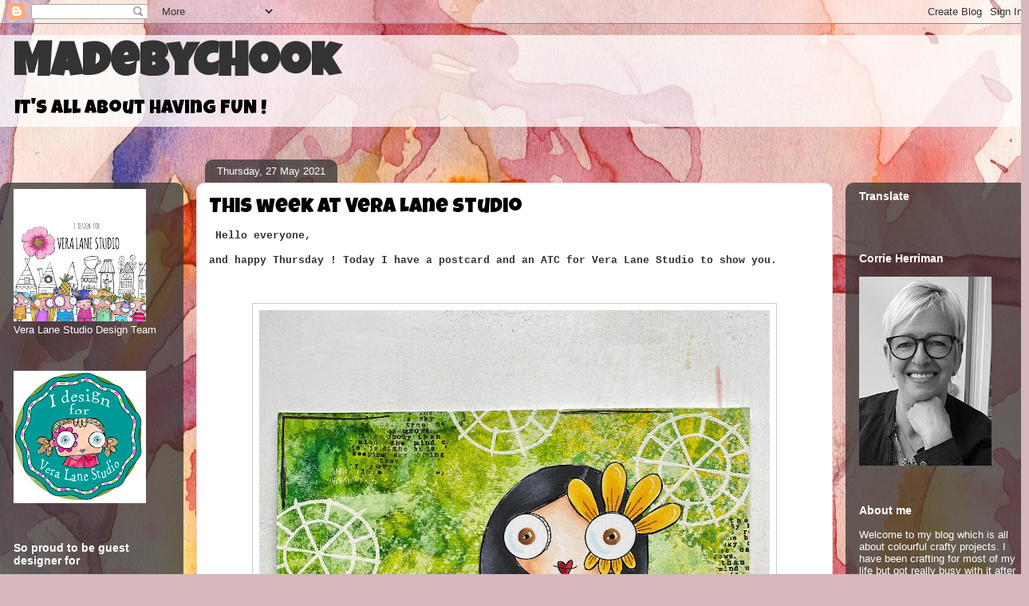

--- FILE ---
content_type: text/html; charset=UTF-8
request_url: https://madebychook.blogspot.com/2021/05/
body_size: 37097
content:
<!DOCTYPE html>
<html class='v2' dir='ltr' lang='en-GB'>
<head>
<link href='https://www.blogger.com/static/v1/widgets/335934321-css_bundle_v2.css' rel='stylesheet' type='text/css'/>
<meta content='width=1100' name='viewport'/>
<meta content='text/html; charset=UTF-8' http-equiv='Content-Type'/>
<meta content='blogger' name='generator'/>
<link href='https://madebychook.blogspot.com/favicon.ico' rel='icon' type='image/x-icon'/>
<link href='https://madebychook.blogspot.com/2021/05/' rel='canonical'/>
<link rel="alternate" type="application/atom+xml" title="MadeByCHook - Atom" href="https://madebychook.blogspot.com/feeds/posts/default" />
<link rel="alternate" type="application/rss+xml" title="MadeByCHook - RSS" href="https://madebychook.blogspot.com/feeds/posts/default?alt=rss" />
<link rel="service.post" type="application/atom+xml" title="MadeByCHook - Atom" href="https://www.blogger.com/feeds/8653258524655823327/posts/default" />
<!--Can't find substitution for tag [blog.ieCssRetrofitLinks]-->
<meta content='https://madebychook.blogspot.com/2021/05/' property='og:url'/>
<meta content='MadeByCHook' property='og:title'/>
<meta content='It&#39;s all about having FUN !' property='og:description'/>
<title>MadeByCHook: May 2021</title>
<style type='text/css'>@font-face{font-family:'Luckiest Guy';font-style:normal;font-weight:400;font-display:swap;src:url(//fonts.gstatic.com/s/luckiestguy/v25/_gP_1RrxsjcxVyin9l9n_j2hQ952ijl7aSqP.woff2)format('woff2');unicode-range:U+0100-02BA,U+02BD-02C5,U+02C7-02CC,U+02CE-02D7,U+02DD-02FF,U+0304,U+0308,U+0329,U+1D00-1DBF,U+1E00-1E9F,U+1EF2-1EFF,U+2020,U+20A0-20AB,U+20AD-20C0,U+2113,U+2C60-2C7F,U+A720-A7FF;}@font-face{font-family:'Luckiest Guy';font-style:normal;font-weight:400;font-display:swap;src:url(//fonts.gstatic.com/s/luckiestguy/v25/_gP_1RrxsjcxVyin9l9n_j2hTd52ijl7aQ.woff2)format('woff2');unicode-range:U+0000-00FF,U+0131,U+0152-0153,U+02BB-02BC,U+02C6,U+02DA,U+02DC,U+0304,U+0308,U+0329,U+2000-206F,U+20AC,U+2122,U+2191,U+2193,U+2212,U+2215,U+FEFF,U+FFFD;}</style>
<style id='page-skin-1' type='text/css'><!--
/*
-----------------------------------------------
Blogger Template Style
Name:     Awesome Inc.
Designer: Tina Chen
URL:      tinachen.org
----------------------------------------------- */
/* Content
----------------------------------------------- */
body {
font: normal bold 13px 'Courier New', Courier, FreeMono, monospace;
color: #333333;
background: #d5b7bc url(//themes.googleusercontent.com/image?id=0BwVBOzw_-hbMOGFhZWQ3YjgtZGZiZC00ODlhLWFkNmQtMzRmZmQzMjAxNTY0) repeat-x fixed center center /* Credit:jusant (http://www.istockphoto.com/googleimages.php?id=5359589&amp;platform=blogger) */;
}
html body .content-outer {
min-width: 0;
max-width: 100%;
width: 100%;
}
a:link {
text-decoration: none;
color: #d52a33;
}
a:visited {
text-decoration: none;
color: #7d181e;
}
a:hover {
text-decoration: underline;
color: #d52a33;
}
.body-fauxcolumn-outer .cap-top {
position: absolute;
z-index: 1;
height: 276px;
width: 100%;
background: transparent none repeat-x scroll top left;
_background-image: none;
}
/* Columns
----------------------------------------------- */
.content-inner {
padding: 0;
}
.header-inner .section {
margin: 0 16px;
}
.tabs-inner .section {
margin: 0 16px;
}
.main-inner {
padding-top: 60px;
}
.main-inner .column-center-inner,
.main-inner .column-left-inner,
.main-inner .column-right-inner {
padding: 0 5px;
}
*+html body .main-inner .column-center-inner {
margin-top: -60px;
}
#layout .main-inner .column-center-inner {
margin-top: 0;
}
/* Header
----------------------------------------------- */
.header-outer {
margin: 14px 0 10px 0;
background: transparent url(//www.blogblog.com/1kt/awesomeinc/header_gradient_artsy.png) repeat scroll 0 0;
}
.Header h1 {
font: normal bold 60px Luckiest Guy;
color: #333333;
text-shadow: 0 0 -1px #000000;
}
.Header h1 a {
color: #333333;
}
.Header .description {
font: normal normal 24px Luckiest Guy;
color: #000000;
}
.header-inner .Header .titlewrapper,
.header-inner .Header .descriptionwrapper {
padding-left: 0;
padding-right: 0;
margin-bottom: 0;
}
.header-inner .Header .titlewrapper {
padding-top: 9px;
}
/* Tabs
----------------------------------------------- */
.tabs-outer {
overflow: hidden;
position: relative;
background: transparent url(//www.blogblog.com/1kt/awesomeinc/tabs_gradient_artsy.png) repeat scroll 0 0;
}
#layout .tabs-outer {
overflow: visible;
}
.tabs-cap-top, .tabs-cap-bottom {
position: absolute;
width: 100%;
border-top: 1px solid #ce5f70;
}
.tabs-cap-bottom {
bottom: 0;
}
.tabs-inner .widget li a {
display: inline-block;
margin: 0;
padding: .6em 1.5em;
font: normal normal 13px Luckiest Guy;
color: #ffffff;
border-top: 1px solid #ce5f70;
border-bottom: 1px solid #ce5f70;
border-left: 1px solid #ce5f70;
height: 16px;
line-height: 16px;
}
.tabs-inner .widget li:last-child a {
border-right: 1px solid #ce5f70;
}
.tabs-inner .widget li.selected a, .tabs-inner .widget li a:hover {
background: #000000 url(//www.blogblog.com/1kt/awesomeinc/tabs_gradient_artsy.png) repeat-x scroll 0 -100px;
color: #ffffff;
}
/* Headings
----------------------------------------------- */
h2 {
font: normal bold 14px Arial, Tahoma, Helvetica, FreeSans, sans-serif;
color: #ffffff;
}
/* Widgets
----------------------------------------------- */
.main-inner .section {
margin: 0 27px;
padding: 0;
}
.main-inner .column-left-outer,
.main-inner .column-right-outer {
margin-top: 0;
}
#layout .main-inner .column-left-outer,
#layout .main-inner .column-right-outer {
margin-top: 0;
}
.main-inner .column-left-inner,
.main-inner .column-right-inner {
background: transparent url(//www.blogblog.com/1kt/awesomeinc/tabs_gradient_artsy.png) repeat 0 0;
-moz-box-shadow: 0 0 0 rgba(0, 0, 0, .2);
-webkit-box-shadow: 0 0 0 rgba(0, 0, 0, .2);
-goog-ms-box-shadow: 0 0 0 rgba(0, 0, 0, .2);
box-shadow: 0 0 0 rgba(0, 0, 0, .2);
-moz-border-radius: 10px;
-webkit-border-radius: 10px;
-goog-ms-border-radius: 10px;
border-radius: 10px;
}
#layout .main-inner .column-left-inner,
#layout .main-inner .column-right-inner {
margin-top: 0;
}
.sidebar .widget {
font: normal normal 13px Arial, Tahoma, Helvetica, FreeSans, sans-serif;
color: #ffffff;
}
.sidebar .widget a:link {
color: #dab7bc;
}
.sidebar .widget a:visited {
color: #dac399;
}
.sidebar .widget a:hover {
color: #dab7bc;
}
.sidebar .widget h2 {
text-shadow: 0 0 -1px #000000;
}
.main-inner .widget {
background-color: transparent;
border: 1px solid transparent;
padding: 0 0 15px;
margin: 20px -16px;
-moz-box-shadow: 0 0 0 rgba(0, 0, 0, .2);
-webkit-box-shadow: 0 0 0 rgba(0, 0, 0, .2);
-goog-ms-box-shadow: 0 0 0 rgba(0, 0, 0, .2);
box-shadow: 0 0 0 rgba(0, 0, 0, .2);
-moz-border-radius: 10px;
-webkit-border-radius: 10px;
-goog-ms-border-radius: 10px;
border-radius: 10px;
}
.main-inner .widget h2 {
margin: 0 -0;
padding: .6em 0 .5em;
border-bottom: 1px solid transparent;
}
.footer-inner .widget h2 {
padding: 0 0 .4em;
border-bottom: 1px solid transparent;
}
.main-inner .widget h2 + div, .footer-inner .widget h2 + div {
border-top: 0 solid transparent;
padding-top: 8px;
}
.main-inner .widget .widget-content {
margin: 0 -0;
padding: 7px 0 0;
}
.main-inner .widget ul, .main-inner .widget #ArchiveList ul.flat {
margin: -8px -15px 0;
padding: 0;
list-style: none;
}
.main-inner .widget #ArchiveList {
margin: -8px 0 0;
}
.main-inner .widget ul li, .main-inner .widget #ArchiveList ul.flat li {
padding: .5em 15px;
text-indent: 0;
color: #ffffff;
border-top: 0 solid transparent;
border-bottom: 1px solid transparent;
}
.main-inner .widget #ArchiveList ul li {
padding-top: .25em;
padding-bottom: .25em;
}
.main-inner .widget ul li:first-child, .main-inner .widget #ArchiveList ul.flat li:first-child {
border-top: none;
}
.main-inner .widget ul li:last-child, .main-inner .widget #ArchiveList ul.flat li:last-child {
border-bottom: none;
}
.post-body {
position: relative;
}
.main-inner .widget .post-body ul {
padding: 0 2.5em;
margin: .5em 0;
list-style: disc;
}
.main-inner .widget .post-body ul li {
padding: 0.25em 0;
margin-bottom: .25em;
color: #333333;
border: none;
}
.footer-inner .widget ul {
padding: 0;
list-style: none;
}
.widget .zippy {
color: #ffffff;
}
/* Posts
----------------------------------------------- */
body .main-inner .Blog {
padding: 0;
margin-bottom: 1em;
background-color: transparent;
border: none;
-moz-box-shadow: 0 0 0 rgba(0, 0, 0, 0);
-webkit-box-shadow: 0 0 0 rgba(0, 0, 0, 0);
-goog-ms-box-shadow: 0 0 0 rgba(0, 0, 0, 0);
box-shadow: 0 0 0 rgba(0, 0, 0, 0);
}
.main-inner .section:last-child .Blog:last-child {
padding: 0;
margin-bottom: 1em;
}
.main-inner .widget h2.date-header {
margin: 0 -15px 1px;
padding: 0 0 0 0;
font: normal normal 13px Arial, Tahoma, Helvetica, FreeSans, sans-serif;
color: #ffffff;
background: transparent url(//www.blogblog.com/1kt/awesomeinc/tabs_gradient_artsy.png) repeat fixed center center;
border-top: 0 solid transparent;
border-bottom: 1px solid transparent;
-moz-border-radius-topleft: 10px;
-moz-border-radius-topright: 10px;
-webkit-border-top-left-radius: 10px;
-webkit-border-top-right-radius: 10px;
border-top-left-radius: 10px;
border-top-right-radius: 10px;
position: absolute;
bottom: 100%;
left: 25px;
text-shadow: 0 0 -1px #000000;
}
.main-inner .widget h2.date-header span {
font: normal normal 13px Arial, Tahoma, Helvetica, FreeSans, sans-serif;
display: block;
padding: .5em 15px;
border-left: 0 solid transparent;
border-right: 0 solid transparent;
}
.date-outer {
position: relative;
margin: 60px 0 20px;
padding: 0 15px;
background-color: #ffffff;
border: 1px solid #f4d3cc;
-moz-box-shadow: 0 0 0 rgba(0, 0, 0, .2);
-webkit-box-shadow: 0 0 0 rgba(0, 0, 0, .2);
-goog-ms-box-shadow: 0 0 0 rgba(0, 0, 0, .2);
box-shadow: 0 0 0 rgba(0, 0, 0, .2);
-moz-border-radius: 10px;
-webkit-border-radius: 10px;
-goog-ms-border-radius: 10px;
border-radius: 10px;
}
.date-outer:first-child {
margin-top: 0;
}
.date-outer:last-child {
margin-bottom: 0;
-moz-border-radius-bottomleft: 0;
-moz-border-radius-bottomright: 0;
-webkit-border-bottom-left-radius: 0;
-webkit-border-bottom-right-radius: 0;
-goog-ms-border-bottom-left-radius: 0;
-goog-ms-border-bottom-right-radius: 0;
border-bottom-left-radius: 0;
border-bottom-right-radius: 0;
}
.date-posts {
margin: 0 -0;
padding: 0 0;
clear: both;
}
.post-outer, .inline-ad {
border-top: 1px solid #f4d3cc;
margin: 0 -0;
padding: 15px 0;
}
.post-outer {
padding-bottom: 10px;
}
.post-outer:first-child {
padding-top: 10px;
border-top: none;
}
.post-outer:last-child, .inline-ad:last-child {
border-bottom: none;
}
.post-body {
position: relative;
}
.post-body img {
padding: 8px;
background: #ffffff;
border: 1px solid #cccccc;
-moz-box-shadow: 0 0 0 rgba(0, 0, 0, .2);
-webkit-box-shadow: 0 0 0 rgba(0, 0, 0, .2);
box-shadow: 0 0 0 rgba(0, 0, 0, .2);
-moz-border-radius: 0;
-webkit-border-radius: 0;
border-radius: 0;
}
h3.post-title, h4 {
font: normal normal 26px Luckiest Guy;
color: #000000;
}
h3.post-title a {
font: normal normal 26px Luckiest Guy;
color: #000000;
}
h3.post-title a:hover {
color: #d52a33;
text-decoration: underline;
}
.post-header {
margin: 0 0 1em;
}
.post-body {
line-height: 1.4;
}
.post-outer h2 {
color: #333333;
}
.post-footer {
margin: 1.5em 0 0;
}
#blog-pager {
padding: 15px;
font-size: 120%;
background-color: #ffffff;
border: 1px solid transparent;
-moz-box-shadow: 0 0 0 rgba(0, 0, 0, .2);
-webkit-box-shadow: 0 0 0 rgba(0, 0, 0, .2);
-goog-ms-box-shadow: 0 0 0 rgba(0, 0, 0, .2);
box-shadow: 0 0 0 rgba(0, 0, 0, .2);
-moz-border-radius: 10px;
-webkit-border-radius: 10px;
-goog-ms-border-radius: 10px;
border-radius: 10px;
-moz-border-radius-topleft: 0;
-moz-border-radius-topright: 0;
-webkit-border-top-left-radius: 0;
-webkit-border-top-right-radius: 0;
-goog-ms-border-top-left-radius: 0;
-goog-ms-border-top-right-radius: 0;
border-top-left-radius: 0;
border-top-right-radius-topright: 0;
margin-top: 0;
}
.blog-feeds, .post-feeds {
margin: 1em 0;
text-align: center;
color: #333333;
}
.blog-feeds a, .post-feeds a {
color: #ffffff;
}
.blog-feeds a:visited, .post-feeds a:visited {
color: #ffffff;
}
.blog-feeds a:hover, .post-feeds a:hover {
color: #ffffff;
}
.post-outer .comments {
margin-top: 2em;
}
/* Comments
----------------------------------------------- */
.comments .comments-content .icon.blog-author {
background-repeat: no-repeat;
background-image: url([data-uri]);
}
.comments .comments-content .loadmore a {
border-top: 1px solid #ce5f70;
border-bottom: 1px solid #ce5f70;
}
.comments .continue {
border-top: 2px solid #ce5f70;
}
/* Footer
----------------------------------------------- */
.footer-outer {
margin: -0 0 -1px;
padding: 0 0 0;
color: #333333;
overflow: hidden;
}
.footer-fauxborder-left {
border-top: 1px solid transparent;
background: transparent url(//www.blogblog.com/1kt/awesomeinc/header_gradient_artsy.png) repeat scroll 0 0;
-moz-box-shadow: 0 0 0 rgba(0, 0, 0, .2);
-webkit-box-shadow: 0 0 0 rgba(0, 0, 0, .2);
-goog-ms-box-shadow: 0 0 0 rgba(0, 0, 0, .2);
box-shadow: 0 0 0 rgba(0, 0, 0, .2);
margin: 0 -0;
}
/* Mobile
----------------------------------------------- */
body.mobile {
background-size: 100% auto;
}
.mobile .body-fauxcolumn-outer {
background: transparent none repeat scroll top left;
}
*+html body.mobile .main-inner .column-center-inner {
margin-top: 0;
}
.mobile .main-inner .widget {
padding: 0 0 15px;
}
.mobile .main-inner .widget h2 + div,
.mobile .footer-inner .widget h2 + div {
border-top: none;
padding-top: 0;
}
.mobile .footer-inner .widget h2 {
padding: 0.5em 0;
border-bottom: none;
}
.mobile .main-inner .widget .widget-content {
margin: 0;
padding: 7px 0 0;
}
.mobile .main-inner .widget ul,
.mobile .main-inner .widget #ArchiveList ul.flat {
margin: 0 -15px 0;
}
.mobile .main-inner .widget h2.date-header {
left: 0;
}
.mobile .date-header span {
padding: 0.4em 0;
}
.mobile .date-outer:first-child {
margin-bottom: 0;
border: 1px solid #f4d3cc;
-moz-border-radius-topleft: 10px;
-moz-border-radius-topright: 10px;
-webkit-border-top-left-radius: 10px;
-webkit-border-top-right-radius: 10px;
-goog-ms-border-top-left-radius: 10px;
-goog-ms-border-top-right-radius: 10px;
border-top-left-radius: 10px;
border-top-right-radius: 10px;
}
.mobile .date-outer {
border-color: #f4d3cc;
border-width: 0 1px 1px;
}
.mobile .date-outer:last-child {
margin-bottom: 0;
}
.mobile .main-inner {
padding: 0;
}
.mobile .header-inner .section {
margin: 0;
}
.mobile .post-outer, .mobile .inline-ad {
padding: 5px 0;
}
.mobile .tabs-inner .section {
margin: 0 10px;
}
.mobile .main-inner .widget h2 {
margin: 0;
padding: 0;
}
.mobile .main-inner .widget h2.date-header span {
padding: 0;
}
.mobile .main-inner .widget .widget-content {
margin: 0;
padding: 7px 0 0;
}
.mobile #blog-pager {
border: 1px solid transparent;
background: transparent url(//www.blogblog.com/1kt/awesomeinc/header_gradient_artsy.png) repeat scroll 0 0;
}
.mobile .main-inner .column-left-inner,
.mobile .main-inner .column-right-inner {
background: transparent url(//www.blogblog.com/1kt/awesomeinc/tabs_gradient_artsy.png) repeat 0 0;
-moz-box-shadow: none;
-webkit-box-shadow: none;
-goog-ms-box-shadow: none;
box-shadow: none;
}
.mobile .date-posts {
margin: 0;
padding: 0;
}
.mobile .footer-fauxborder-left {
margin: 0;
border-top: inherit;
}
.mobile .main-inner .section:last-child .Blog:last-child {
margin-bottom: 0;
}
.mobile-index-contents {
color: #333333;
}
.mobile .mobile-link-button {
background: #d52a33 url(//www.blogblog.com/1kt/awesomeinc/tabs_gradient_artsy.png) repeat scroll 0 0;
}
.mobile-link-button a:link, .mobile-link-button a:visited {
color: #ffffff;
}
.mobile .tabs-inner .PageList .widget-content {
background: transparent;
border-top: 1px solid;
border-color: #ce5f70;
color: #ffffff;
}
.mobile .tabs-inner .PageList .widget-content .pagelist-arrow {
border-left: 1px solid #ce5f70;
}

--></style>
<style id='template-skin-1' type='text/css'><!--
body {
min-width: 1290px;
}
.content-outer, .content-fauxcolumn-outer, .region-inner {
min-width: 1290px;
max-width: 1290px;
_width: 1290px;
}
.main-inner .columns {
padding-left: 230px;
padding-right: 230px;
}
.main-inner .fauxcolumn-center-outer {
left: 230px;
right: 230px;
/* IE6 does not respect left and right together */
_width: expression(this.parentNode.offsetWidth -
parseInt("230px") -
parseInt("230px") + 'px');
}
.main-inner .fauxcolumn-left-outer {
width: 230px;
}
.main-inner .fauxcolumn-right-outer {
width: 230px;
}
.main-inner .column-left-outer {
width: 230px;
right: 100%;
margin-left: -230px;
}
.main-inner .column-right-outer {
width: 230px;
margin-right: -230px;
}
#layout {
min-width: 0;
}
#layout .content-outer {
min-width: 0;
width: 800px;
}
#layout .region-inner {
min-width: 0;
width: auto;
}
body#layout div.add_widget {
padding: 8px;
}
body#layout div.add_widget a {
margin-left: 32px;
}
--></style>
<style>
    body {background-image:url(\/\/themes.googleusercontent.com\/image?id=0BwVBOzw_-hbMOGFhZWQ3YjgtZGZiZC00ODlhLWFkNmQtMzRmZmQzMjAxNTY0);}
    
@media (max-width: 200px) { body {background-image:url(\/\/themes.googleusercontent.com\/image?id=0BwVBOzw_-hbMOGFhZWQ3YjgtZGZiZC00ODlhLWFkNmQtMzRmZmQzMjAxNTY0&options=w200);}}
@media (max-width: 400px) and (min-width: 201px) { body {background-image:url(\/\/themes.googleusercontent.com\/image?id=0BwVBOzw_-hbMOGFhZWQ3YjgtZGZiZC00ODlhLWFkNmQtMzRmZmQzMjAxNTY0&options=w400);}}
@media (max-width: 800px) and (min-width: 401px) { body {background-image:url(\/\/themes.googleusercontent.com\/image?id=0BwVBOzw_-hbMOGFhZWQ3YjgtZGZiZC00ODlhLWFkNmQtMzRmZmQzMjAxNTY0&options=w800);}}
@media (max-width: 1200px) and (min-width: 801px) { body {background-image:url(\/\/themes.googleusercontent.com\/image?id=0BwVBOzw_-hbMOGFhZWQ3YjgtZGZiZC00ODlhLWFkNmQtMzRmZmQzMjAxNTY0&options=w1200);}}
/* Last tag covers anything over one higher than the previous max-size cap. */
@media (min-width: 1201px) { body {background-image:url(\/\/themes.googleusercontent.com\/image?id=0BwVBOzw_-hbMOGFhZWQ3YjgtZGZiZC00ODlhLWFkNmQtMzRmZmQzMjAxNTY0&options=w1600);}}
  </style>
<link href='https://www.blogger.com/dyn-css/authorization.css?targetBlogID=8653258524655823327&amp;zx=08319c87-14c9-4824-9112-f92f71d6b744' media='none' onload='if(media!=&#39;all&#39;)media=&#39;all&#39;' rel='stylesheet'/><noscript><link href='https://www.blogger.com/dyn-css/authorization.css?targetBlogID=8653258524655823327&amp;zx=08319c87-14c9-4824-9112-f92f71d6b744' rel='stylesheet'/></noscript>
<meta name='google-adsense-platform-account' content='ca-host-pub-1556223355139109'/>
<meta name='google-adsense-platform-domain' content='blogspot.com'/>

</head>
<body class='loading variant-artsy'>
<div class='navbar section' id='navbar' name='Navbar'><div class='widget Navbar' data-version='1' id='Navbar1'><script type="text/javascript">
    function setAttributeOnload(object, attribute, val) {
      if(window.addEventListener) {
        window.addEventListener('load',
          function(){ object[attribute] = val; }, false);
      } else {
        window.attachEvent('onload', function(){ object[attribute] = val; });
      }
    }
  </script>
<div id="navbar-iframe-container"></div>
<script type="text/javascript" src="https://apis.google.com/js/platform.js"></script>
<script type="text/javascript">
      gapi.load("gapi.iframes:gapi.iframes.style.bubble", function() {
        if (gapi.iframes && gapi.iframes.getContext) {
          gapi.iframes.getContext().openChild({
              url: 'https://www.blogger.com/navbar/8653258524655823327?origin\x3dhttps://madebychook.blogspot.com',
              where: document.getElementById("navbar-iframe-container"),
              id: "navbar-iframe"
          });
        }
      });
    </script><script type="text/javascript">
(function() {
var script = document.createElement('script');
script.type = 'text/javascript';
script.src = '//pagead2.googlesyndication.com/pagead/js/google_top_exp.js';
var head = document.getElementsByTagName('head')[0];
if (head) {
head.appendChild(script);
}})();
</script>
</div></div>
<div class='body-fauxcolumns'>
<div class='fauxcolumn-outer body-fauxcolumn-outer'>
<div class='cap-top'>
<div class='cap-left'></div>
<div class='cap-right'></div>
</div>
<div class='fauxborder-left'>
<div class='fauxborder-right'></div>
<div class='fauxcolumn-inner'>
</div>
</div>
<div class='cap-bottom'>
<div class='cap-left'></div>
<div class='cap-right'></div>
</div>
</div>
</div>
<div class='content'>
<div class='content-fauxcolumns'>
<div class='fauxcolumn-outer content-fauxcolumn-outer'>
<div class='cap-top'>
<div class='cap-left'></div>
<div class='cap-right'></div>
</div>
<div class='fauxborder-left'>
<div class='fauxborder-right'></div>
<div class='fauxcolumn-inner'>
</div>
</div>
<div class='cap-bottom'>
<div class='cap-left'></div>
<div class='cap-right'></div>
</div>
</div>
</div>
<div class='content-outer'>
<div class='content-cap-top cap-top'>
<div class='cap-left'></div>
<div class='cap-right'></div>
</div>
<div class='fauxborder-left content-fauxborder-left'>
<div class='fauxborder-right content-fauxborder-right'></div>
<div class='content-inner'>
<header>
<div class='header-outer'>
<div class='header-cap-top cap-top'>
<div class='cap-left'></div>
<div class='cap-right'></div>
</div>
<div class='fauxborder-left header-fauxborder-left'>
<div class='fauxborder-right header-fauxborder-right'></div>
<div class='region-inner header-inner'>
<div class='header section' id='header' name='Header'><div class='widget Header' data-version='1' id='Header1'>
<div id='header-inner'>
<div class='titlewrapper'>
<h1 class='title'>
<a href='https://madebychook.blogspot.com/'>
MadeByCHook
</a>
</h1>
</div>
<div class='descriptionwrapper'>
<p class='description'><span>It's all about having FUN !</span></p>
</div>
</div>
</div></div>
</div>
</div>
<div class='header-cap-bottom cap-bottom'>
<div class='cap-left'></div>
<div class='cap-right'></div>
</div>
</div>
</header>
<div class='tabs-outer'>
<div class='tabs-cap-top cap-top'>
<div class='cap-left'></div>
<div class='cap-right'></div>
</div>
<div class='fauxborder-left tabs-fauxborder-left'>
<div class='fauxborder-right tabs-fauxborder-right'></div>
<div class='region-inner tabs-inner'>
<div class='tabs no-items section' id='crosscol' name='Cross-column'></div>
<div class='tabs no-items section' id='crosscol-overflow' name='Cross-Column 2'></div>
</div>
</div>
<div class='tabs-cap-bottom cap-bottom'>
<div class='cap-left'></div>
<div class='cap-right'></div>
</div>
</div>
<div class='main-outer'>
<div class='main-cap-top cap-top'>
<div class='cap-left'></div>
<div class='cap-right'></div>
</div>
<div class='fauxborder-left main-fauxborder-left'>
<div class='fauxborder-right main-fauxborder-right'></div>
<div class='region-inner main-inner'>
<div class='columns fauxcolumns'>
<div class='fauxcolumn-outer fauxcolumn-center-outer'>
<div class='cap-top'>
<div class='cap-left'></div>
<div class='cap-right'></div>
</div>
<div class='fauxborder-left'>
<div class='fauxborder-right'></div>
<div class='fauxcolumn-inner'>
</div>
</div>
<div class='cap-bottom'>
<div class='cap-left'></div>
<div class='cap-right'></div>
</div>
</div>
<div class='fauxcolumn-outer fauxcolumn-left-outer'>
<div class='cap-top'>
<div class='cap-left'></div>
<div class='cap-right'></div>
</div>
<div class='fauxborder-left'>
<div class='fauxborder-right'></div>
<div class='fauxcolumn-inner'>
</div>
</div>
<div class='cap-bottom'>
<div class='cap-left'></div>
<div class='cap-right'></div>
</div>
</div>
<div class='fauxcolumn-outer fauxcolumn-right-outer'>
<div class='cap-top'>
<div class='cap-left'></div>
<div class='cap-right'></div>
</div>
<div class='fauxborder-left'>
<div class='fauxborder-right'></div>
<div class='fauxcolumn-inner'>
</div>
</div>
<div class='cap-bottom'>
<div class='cap-left'></div>
<div class='cap-right'></div>
</div>
</div>
<!-- corrects IE6 width calculation -->
<div class='columns-inner'>
<div class='column-center-outer'>
<div class='column-center-inner'>
<div class='main section' id='main' name='Main'><div class='widget Blog' data-version='1' id='Blog1'>
<div class='blog-posts hfeed'>

          <div class="date-outer">
        
<h2 class='date-header'><span>Thursday, 27 May 2021</span></h2>

          <div class="date-posts">
        
<div class='post-outer'>
<div class='post hentry uncustomized-post-template' itemprop='blogPost' itemscope='itemscope' itemtype='http://schema.org/BlogPosting'>
<meta content='https://blogger.googleusercontent.com/img/b/R29vZ2xl/AVvXsEg4KmNKlz10qqGFZWF2p5GD61EdIicvoNpQYziUv_nrFCLxPZgTNXoxE26boqQWWTDqHVIrcnPC84Th13H3j7tzQ0Nk48yhUZB6sJqFB4Ycd48rOzhh_aBDrtXMP8NBtrAWkkl7eP6iORXR/w640-h640/27+may.jpg' itemprop='image_url'/>
<meta content='8653258524655823327' itemprop='blogId'/>
<meta content='7435130586269337728' itemprop='postId'/>
<a name='7435130586269337728'></a>
<h3 class='post-title entry-title' itemprop='name'>
<a href='https://madebychook.blogspot.com/2021/05/this-week-at-vera-lane-studio_01138892915.html'>This week at Vera Lane Studio</a>
</h3>
<div class='post-header'>
<div class='post-header-line-1'></div>
</div>
<div class='post-body entry-content' id='post-body-7435130586269337728' itemprop='description articleBody'>
<p>&nbsp;Hello everyone,&nbsp;</p><p>and happy Thursday ! Today I have a postcard and an ATC for Vera Lane Studio to show you.&nbsp;</p><p><br /></p><div class="separator" style="clear: both; text-align: center;"><a href="https://blogger.googleusercontent.com/img/b/R29vZ2xl/AVvXsEg4KmNKlz10qqGFZWF2p5GD61EdIicvoNpQYziUv_nrFCLxPZgTNXoxE26boqQWWTDqHVIrcnPC84Th13H3j7tzQ0Nk48yhUZB6sJqFB4Ycd48rOzhh_aBDrtXMP8NBtrAWkkl7eP6iORXR/s2048/27+may.jpg" imageanchor="1" style="margin-left: 1em; margin-right: 1em;"><img border="0" data-original-height="2048" data-original-width="2048" height="640" src="https://blogger.googleusercontent.com/img/b/R29vZ2xl/AVvXsEg4KmNKlz10qqGFZWF2p5GD61EdIicvoNpQYziUv_nrFCLxPZgTNXoxE26boqQWWTDqHVIrcnPC84Th13H3j7tzQ0Nk48yhUZB6sJqFB4Ycd48rOzhh_aBDrtXMP8NBtrAWkkl7eP6iORXR/w640-h640/27+may.jpg" width="640" /></a></div><div class="separator" style="clear: both; text-align: center;"><br /></div><div class="separator" style="clear: both; text-align: center;">This postcard is made with "Selfie". I printed, coloured and cut her out. I used a white pen to add the lines to her dress. The background is a mix of ink sprays and white acrylic paint. Of course I added some stencilling and stamping too.&nbsp;</div><div class="separator" style="clear: both; text-align: center;"><br /></div><div class="separator" style="clear: both; text-align: center;">You'll find 'Selfie' <a href="https://www.etsy.com/listing/1010399345/my-selfie-9-digi-stamps-in-jpg-and-png?ref=shop_home_active_1&amp;crt=1" target="_blank"><b><span style="color: #38761d;">HERE</span></b></a>.&nbsp;</div><br /><div class="separator" style="clear: both; text-align: center;"><a href="https://blogger.googleusercontent.com/img/b/R29vZ2xl/AVvXsEiE-7IG2wI75lY-5cBNqFFVt-bXmnWbGCo2T1pVwMdw-ROIMg4G7ZRxoj0OuRrAt0H_OrhRE9B8fpTtxtiVEPqTrvQFdYu8FMtON5TIbZZG1EPEkegEgzBH_SxRHHM5rHAJd_m3glZfon02/s2048/27th.jpg" imageanchor="1" style="margin-left: 1em; margin-right: 1em;"><img border="0" data-original-height="2048" data-original-width="2048" height="640" src="https://blogger.googleusercontent.com/img/b/R29vZ2xl/AVvXsEiE-7IG2wI75lY-5cBNqFFVt-bXmnWbGCo2T1pVwMdw-ROIMg4G7ZRxoj0OuRrAt0H_OrhRE9B8fpTtxtiVEPqTrvQFdYu8FMtON5TIbZZG1EPEkegEgzBH_SxRHHM5rHAJd_m3glZfon02/w640-h640/27th.jpg" width="640" /></a></div><div class="separator" style="clear: both; text-align: center;"><br /></div><div class="separator" style="clear: both; text-align: center;">As soon as this Moose Hunt set came out I was in love ! Isn't he fabulous ! I printed, coloured and cut him out. I found this ATC in my stash; it has a gelli print on it. I adhered him and some washi tape on the card and added the sentiment.&nbsp;</div><div class="separator" style="clear: both; text-align: center;"><br /></div><div class="separator" style="clear: both; text-align: center;">You'll find him <a href="https://www.etsy.com/listing/994581396/moose-hunt-5-digi-stamps-in-jpg-and-png?ref=shop_home_active_3&amp;crt=1" target="_blank"><b><span style="color: #783f04;">HERE</span></b></a>.</div><div><br /></div><div style="text-align: center;">Thank you for stopping by today !&nbsp;</div><p><br /></p>
<div style='clear: both;'></div>
</div>
<div class='post-footer'>
<div class='post-footer-line post-footer-line-1'>
<span class='post-author vcard'>
Posted by
<span class='fn' itemprop='author' itemscope='itemscope' itemtype='http://schema.org/Person'>
<meta content='https://www.blogger.com/profile/03083685691278040788' itemprop='url'/>
<a class='g-profile' href='https://www.blogger.com/profile/03083685691278040788' rel='author' title='author profile'>
<span itemprop='name'>Corrie Herriman</span>
</a>
</span>
</span>
<span class='post-timestamp'>
at
<meta content='https://madebychook.blogspot.com/2021/05/this-week-at-vera-lane-studio_01138892915.html' itemprop='url'/>
<a class='timestamp-link' href='https://madebychook.blogspot.com/2021/05/this-week-at-vera-lane-studio_01138892915.html' rel='bookmark' title='permanent link'><abbr class='published' itemprop='datePublished' title='2021-05-27T06:00:00+02:00'>06:00</abbr></a>
</span>
<span class='post-comment-link'>
<a class='comment-link' href='https://madebychook.blogspot.com/2021/05/this-week-at-vera-lane-studio_01138892915.html#comment-form' onclick=''>
1 comment:
  </a>
</span>
<span class='post-icons'>
<span class='item-control blog-admin pid-1160764690'>
<a href='https://www.blogger.com/post-edit.g?blogID=8653258524655823327&postID=7435130586269337728&from=pencil' title='Edit Post'>
<img alt='' class='icon-action' height='18' src='https://resources.blogblog.com/img/icon18_edit_allbkg.gif' width='18'/>
</a>
</span>
</span>
<div class='post-share-buttons goog-inline-block'>
<a class='goog-inline-block share-button sb-email' href='https://www.blogger.com/share-post.g?blogID=8653258524655823327&postID=7435130586269337728&target=email' target='_blank' title='Email This'><span class='share-button-link-text'>Email This</span></a><a class='goog-inline-block share-button sb-blog' href='https://www.blogger.com/share-post.g?blogID=8653258524655823327&postID=7435130586269337728&target=blog' onclick='window.open(this.href, "_blank", "height=270,width=475"); return false;' target='_blank' title='BlogThis!'><span class='share-button-link-text'>BlogThis!</span></a><a class='goog-inline-block share-button sb-twitter' href='https://www.blogger.com/share-post.g?blogID=8653258524655823327&postID=7435130586269337728&target=twitter' target='_blank' title='Share to X'><span class='share-button-link-text'>Share to X</span></a><a class='goog-inline-block share-button sb-facebook' href='https://www.blogger.com/share-post.g?blogID=8653258524655823327&postID=7435130586269337728&target=facebook' onclick='window.open(this.href, "_blank", "height=430,width=640"); return false;' target='_blank' title='Share to Facebook'><span class='share-button-link-text'>Share to Facebook</span></a><a class='goog-inline-block share-button sb-pinterest' href='https://www.blogger.com/share-post.g?blogID=8653258524655823327&postID=7435130586269337728&target=pinterest' target='_blank' title='Share to Pinterest'><span class='share-button-link-text'>Share to Pinterest</span></a>
</div>
</div>
<div class='post-footer-line post-footer-line-2'>
<span class='post-labels'>
Labels:
<a href='https://madebychook.blogspot.com/search/label/AALL%20%26%20Create%20stamps' rel='tag'>AALL &amp; Create stamps</a>,
<a href='https://madebychook.blogspot.com/search/label/AALL%20%26%20Create%20stencils' rel='tag'>AALL &amp; Create stencils</a>,
<a href='https://madebychook.blogspot.com/search/label/ATC' rel='tag'>ATC</a>,
<a href='https://madebychook.blogspot.com/search/label/Copic%20Markers' rel='tag'>Copic Markers</a>,
<a href='https://madebychook.blogspot.com/search/label/gelli%20print' rel='tag'>gelli print</a>,
<a href='https://madebychook.blogspot.com/search/label/postcard' rel='tag'>postcard</a>,
<a href='https://madebychook.blogspot.com/search/label/spray%20inks' rel='tag'>spray inks</a>,
<a href='https://madebychook.blogspot.com/search/label/Vera%20Lane%20Studio' rel='tag'>Vera Lane Studio</a>
</span>
</div>
<div class='post-footer-line post-footer-line-3'>
<span class='post-location'>
</span>
</div>
</div>
</div>
</div>

          </div></div>
        

          <div class="date-outer">
        
<h2 class='date-header'><span>Tuesday, 25 May 2021</span></h2>

          <div class="date-posts">
        
<div class='post-outer'>
<div class='post hentry uncustomized-post-template' itemprop='blogPost' itemscope='itemscope' itemtype='http://schema.org/BlogPosting'>
<meta content='https://blogger.googleusercontent.com/img/b/R29vZ2xl/AVvXsEjXr_XK0NiFmO70qR_HETUgN_MH-bRoC-jI9U2wIGAW_xjkORcs5-Pl6-dXZbW2DN75-YJVG0l7btHmUvtrYM5Cr5KViul5xwo6AywIHC8UmxF5jZmd4pzTsNbs6OvN-dizvZQUwPLeRnm2/w640-h640/Photo+30-04-2021%252C+13+33+04+copy.jpg' itemprop='image_url'/>
<meta content='8653258524655823327' itemprop='blogId'/>
<meta content='2452668719293836223' itemprop='postId'/>
<a name='2452668719293836223'></a>
<h3 class='post-title entry-title' itemprop='name'>
<a href='https://madebychook.blogspot.com/2021/05/i-love-you.html'>I love you</a>
</h3>
<div class='post-header'>
<div class='post-header-line-1'></div>
</div>
<div class='post-body entry-content' id='post-body-2452668719293836223' itemprop='description articleBody'>
<p>&nbsp;Hello everyone,&nbsp;</p><p>For this week's AALL &amp; Create GDT post I have made a card. It's a 'love' card but you could send it to your best friend or your sister too!</p><div class="separator" style="clear: both; text-align: center;"><a href="https://blogger.googleusercontent.com/img/b/R29vZ2xl/AVvXsEjXr_XK0NiFmO70qR_HETUgN_MH-bRoC-jI9U2wIGAW_xjkORcs5-Pl6-dXZbW2DN75-YJVG0l7btHmUvtrYM5Cr5KViul5xwo6AywIHC8UmxF5jZmd4pzTsNbs6OvN-dizvZQUwPLeRnm2/s2048/Photo+30-04-2021%252C+13+33+04+copy.jpg" imageanchor="1" style="margin-left: 1em; margin-right: 1em;"><img border="0" data-original-height="2048" data-original-width="2048" height="640" src="https://blogger.googleusercontent.com/img/b/R29vZ2xl/AVvXsEjXr_XK0NiFmO70qR_HETUgN_MH-bRoC-jI9U2wIGAW_xjkORcs5-Pl6-dXZbW2DN75-YJVG0l7btHmUvtrYM5Cr5KViul5xwo6AywIHC8UmxF5jZmd4pzTsNbs6OvN-dizvZQUwPLeRnm2/w640-h640/Photo+30-04-2021%252C+13+33+04+copy.jpg" width="640" /></a></div><div class="separator" style="clear: both; text-align: center;"><br /></div><div class="separator" style="clear: both; text-align: center;">Here's how I made this:</div><div class="separator" style="clear: both; text-align: center;"><br /></div><div class="separator" style="clear: both; text-align: center;"><a href="https://blogger.googleusercontent.com/img/b/R29vZ2xl/AVvXsEhLGYqGMSNLwKm1pB6k0sDODI2Qe3u6OoNWxzQDwOoIVSDR9otQ8GpRYoSPmnqpqleKlddTNMikkaGX3ULj0g-dgXb-FXTJ-DoiTECZXco8R-UyEQZbngRS6_ManCfsmDlwt7R0JlvVcMyW/s2048/Photo+30-04-2021%252C+12+34+56.jpg" imageanchor="1" style="margin-left: 1em; margin-right: 1em;"><img border="0" data-original-height="2048" data-original-width="2048" height="640" src="https://blogger.googleusercontent.com/img/b/R29vZ2xl/AVvXsEhLGYqGMSNLwKm1pB6k0sDODI2Qe3u6OoNWxzQDwOoIVSDR9otQ8GpRYoSPmnqpqleKlddTNMikkaGX3ULj0g-dgXb-FXTJ-DoiTECZXco8R-UyEQZbngRS6_ManCfsmDlwt7R0JlvVcMyW/w640-h640/Photo+30-04-2021%252C+12+34+56.jpg" width="640" /></a></div><div class="separator" style="clear: both; text-align: center;"><br /></div><div class="separator" style="clear: both; text-align: center;">First was texture paste through this Janet Klein Stencil. When it was dry I added a layer of clear gesso over the top.&nbsp;</div><br /><div class="separator" style="clear: both; text-align: center;"><a href="https://blogger.googleusercontent.com/img/b/R29vZ2xl/AVvXsEj6QDZ0LZjJkxPp_Hm7KYE7pDeRdAJ5pSpI4U6OAdLo55GlOaU4g_LPpmF9ZKYpTe1OkEPnZPOhNd1_ehEpYANByjOTFXODBEACzlgVz3j5MK2vwIDV8vpCrSuygz77YgG-U3i0tGgDdtgf/s2048/Photo+30-04-2021%252C+12+47+11.jpg" imageanchor="1" style="margin-left: 1em; margin-right: 1em;"><img border="0" data-original-height="2048" data-original-width="2048" height="640" src="https://blogger.googleusercontent.com/img/b/R29vZ2xl/AVvXsEj6QDZ0LZjJkxPp_Hm7KYE7pDeRdAJ5pSpI4U6OAdLo55GlOaU4g_LPpmF9ZKYpTe1OkEPnZPOhNd1_ehEpYANByjOTFXODBEACzlgVz3j5MK2vwIDV8vpCrSuygz77YgG-U3i0tGgDdtgf/w640-h640/Photo+30-04-2021%252C+12+47+11.jpg" width="640" /></a></div><div class="separator" style="clear: both; text-align: center;"><br /></div><div class="separator" style="clear: both; text-align: center;">Next: Pigment powders. I used two shades of pink and a grey. When it dried I used a brayer and some white acrylic to tone it down. It also goes pinker!&nbsp;</div><br /><div class="separator" style="clear: both; text-align: center;"><a href="https://blogger.googleusercontent.com/img/b/R29vZ2xl/AVvXsEgPrxB3S_VhBEQb6UKc5z3HEEL0l4Wfaf8mFkuAzM6pU7hgq5WBt4fRErfOqM6awD_43wWINb14wAzO7YWkGq-lb6H8ceGb6dpXWgkEE8i8OhBDm3pp7H9hkAsErM5w3ulojhozgiySinRo/s2048/Photo+30-04-2021%252C+12+57+07.jpg" imageanchor="1" style="margin-left: 1em; margin-right: 1em;"><img border="0" data-original-height="2048" data-original-width="2048" height="640" src="https://blogger.googleusercontent.com/img/b/R29vZ2xl/AVvXsEgPrxB3S_VhBEQb6UKc5z3HEEL0l4Wfaf8mFkuAzM6pU7hgq5WBt4fRErfOqM6awD_43wWINb14wAzO7YWkGq-lb6H8ceGb6dpXWgkEE8i8OhBDm3pp7H9hkAsErM5w3ulojhozgiySinRo/w640-h640/Photo+30-04-2021%252C+12+57+07.jpg" width="640" /></a></div><div class="separator" style="clear: both; text-align: center;"><br /></div><div class="separator" style="clear: both; text-align: center;">I then added some stamping, some with black and red ink, some I heat embossed with white powder.&nbsp;</div><br /><div class="separator" style="clear: both; text-align: center;"><a href="https://blogger.googleusercontent.com/img/b/R29vZ2xl/AVvXsEgv6yoWeVDE6_YTBmomx6W-yv3ydw5vsM4VAEv5YKbBLxwA35RIkhbxxXt9h2TLVRI5eB1wvzLUiEN-iRl3Inc6oWoh-DQEZ6thaYvKoEjc0dfX4yPAklcf_c4McWIW07ZQcIH477MYf_ZI/s2048/Photo+30-04-2021%252C+13+03+29.jpg" imageanchor="1" style="margin-left: 1em; margin-right: 1em;"><img border="0" data-original-height="2048" data-original-width="2048" height="640" src="https://blogger.googleusercontent.com/img/b/R29vZ2xl/AVvXsEgv6yoWeVDE6_YTBmomx6W-yv3ydw5vsM4VAEv5YKbBLxwA35RIkhbxxXt9h2TLVRI5eB1wvzLUiEN-iRl3Inc6oWoh-DQEZ6thaYvKoEjc0dfX4yPAklcf_c4McWIW07ZQcIH477MYf_ZI/w640-h640/Photo+30-04-2021%252C+13+03+29.jpg" width="640" /></a></div><div class="separator" style="clear: both; text-align: center;"><br /></div><div class="separator" style="clear: both; text-align: center;">Next: The main image</div><br /><div class="separator" style="clear: both; text-align: center;"><a href="https://blogger.googleusercontent.com/img/b/R29vZ2xl/AVvXsEhOtREUhtgGjfhEBKdUrPDDAfEKT2bc6jGOG-pvEdvt7j1R0J2ZBkSHeTqnhKyAqLKV_G-Q-1ejey30I-aPxEFG05H99jixO57RcdT0R2ZOt2hpam7oPrUdh4CAwlSZ5jvN3sOyAZHOOrQo/s2048/Photo+30-04-2021%252C+13+04+58.jpg" imageanchor="1" style="margin-left: 1em; margin-right: 1em;"><img border="0" data-original-height="2048" data-original-width="2048" height="640" src="https://blogger.googleusercontent.com/img/b/R29vZ2xl/AVvXsEhOtREUhtgGjfhEBKdUrPDDAfEKT2bc6jGOG-pvEdvt7j1R0J2ZBkSHeTqnhKyAqLKV_G-Q-1ejey30I-aPxEFG05H99jixO57RcdT0R2ZOt2hpam7oPrUdh4CAwlSZ5jvN3sOyAZHOOrQo/w640-h640/Photo+30-04-2021%252C+13+04+58.jpg" width="640" /></a></div><div class="separator" style="clear: both; text-align: center;"><br /></div><div class="separator" style="clear: both; text-align: center;">I then added some washi tape for the little girl to stand on.&nbsp;</div><br /><div class="separator" style="clear: both; text-align: center;"><a href="https://blogger.googleusercontent.com/img/b/R29vZ2xl/AVvXsEid_7ZWQSp0spoETqCSLVdyZSWeZ5TQn3nPuZ3sI12BJHBEM7RS_4iL4vL6jwUm02VMfsaHSjX3M_gPi6DyueHWTFL-kNOeJTJeOCWiX4P4EyTb-bhec42O-ZOmfI9zXm3CIK0lzc5al4hc/s2048/Photo+30-04-2021%252C+13+19+14.jpg" imageanchor="1" style="margin-left: 1em; margin-right: 1em;"><img border="0" data-original-height="2048" data-original-width="2048" height="640" src="https://blogger.googleusercontent.com/img/b/R29vZ2xl/AVvXsEid_7ZWQSp0spoETqCSLVdyZSWeZ5TQn3nPuZ3sI12BJHBEM7RS_4iL4vL6jwUm02VMfsaHSjX3M_gPi6DyueHWTFL-kNOeJTJeOCWiX4P4EyTb-bhec42O-ZOmfI9zXm3CIK0lzc5al4hc/w640-h640/Photo+30-04-2021%252C+13+19+14.jpg" width="640" /></a></div><div class="separator" style="clear: both; text-align: center;"><br /></div><div class="separator" style="clear: both; text-align: center;">Here is she all coloured up in her best dress !&nbsp;</div><br /><div class="separator" style="clear: both; text-align: center;"><a href="https://blogger.googleusercontent.com/img/b/R29vZ2xl/AVvXsEgT7B8hI7SgZkNUaGNhv9pW_Gm6eysbSOP-8yBwfrcRZE-11XZESQIma5-rDILmIEXubG5FmjuHbASh2k7oir1XfSP5oeiosP-WHIeUtoLA11iic3bdzZTIgts_ojP29aZ4F2vc9eggyfAu/s2048/Photo+30-04-2021%252C+13+33+04+copy.jpg" imageanchor="1" style="margin-left: 1em; margin-right: 1em;"><img border="0" data-original-height="2048" data-original-width="2048" height="640" src="https://blogger.googleusercontent.com/img/b/R29vZ2xl/AVvXsEgT7B8hI7SgZkNUaGNhv9pW_Gm6eysbSOP-8yBwfrcRZE-11XZESQIma5-rDILmIEXubG5FmjuHbASh2k7oir1XfSP5oeiosP-WHIeUtoLA11iic3bdzZTIgts_ojP29aZ4F2vc9eggyfAu/w640-h640/Photo+30-04-2021%252C+13+33+04+copy.jpg" width="640" /></a></div><div class="separator" style="clear: both; text-align: center;"><br /></div><div class="separator" style="clear: both; text-align: center;">The finished card. I glued the panel onto a white blank card.</div><br /><div class="separator" style="clear: both; text-align: center;"><a href="https://blogger.googleusercontent.com/img/b/R29vZ2xl/AVvXsEiWzKOpjbEBezviMAGMdf8X-q9W7Y89NrhWJ6B9p0J3QoYNZ8O14VFQEj1EgjF7a-PYjSZm90Jop3j3Q8C1e7uwlzcOMohq5vsn86_9gVTjuet_XAnTiK_3Qld23q4RYgXErYr2NDlqkdGQ/s2048/Photo+30-04-2021%252C+13+33+22.jpg" imageanchor="1" style="margin-left: 1em; margin-right: 1em;"><img border="0" data-original-height="2048" data-original-width="2048" height="640" src="https://blogger.googleusercontent.com/img/b/R29vZ2xl/AVvXsEiWzKOpjbEBezviMAGMdf8X-q9W7Y89NrhWJ6B9p0J3QoYNZ8O14VFQEj1EgjF7a-PYjSZm90Jop3j3Q8C1e7uwlzcOMohq5vsn86_9gVTjuet_XAnTiK_3Qld23q4RYgXErYr2NDlqkdGQ/w640-h640/Photo+30-04-2021%252C+13+33+22.jpg" width="640" /></a></div><br /><div class="separator" style="clear: both; text-align: center;"><a href="https://blogger.googleusercontent.com/img/b/R29vZ2xl/AVvXsEgyW3Kz6FDFjtBmTstWtqSSltatkAZddUUE1Zi7RsEtfcywmKvT9IhgOXE4BBG4tEAVebgn_K8pVAcI0826jAI-iULMIeaheCuswS8NGmHTrz2sadF-9bLZCOcFA98ry_9_sJj8Hv2SQoxo/s2048/Photo+30-04-2021%252C+13+33+25.jpg" imageanchor="1" style="margin-left: 1em; margin-right: 1em;"><img border="0" data-original-height="2048" data-original-width="2048" height="640" src="https://blogger.googleusercontent.com/img/b/R29vZ2xl/AVvXsEgyW3Kz6FDFjtBmTstWtqSSltatkAZddUUE1Zi7RsEtfcywmKvT9IhgOXE4BBG4tEAVebgn_K8pVAcI0826jAI-iULMIeaheCuswS8NGmHTrz2sadF-9bLZCOcFA98ry_9_sJj8Hv2SQoxo/w640-h640/Photo+30-04-2021%252C+13+33+25.jpg" width="640" /></a></div><div class="separator" style="clear: both; text-align: center;"><br /></div><div class="separator" style="clear: both; text-align: center;"><br /></div><div class="separator" style="clear: both; text-align: center;">I have used the following materials:</div><div class="separator" style="clear: both; text-align: center;"><br /></div><div class="separator" style="clear: both; text-align: center;">A5 Stamping block</div><div class="separator" style="clear: both; text-align: center;"><br /></div><div class="separator" style="clear: both; text-align: center;">Stencil #114 - Art by Janet Klein</div><div class="separator" style="clear: both; text-align: center;">Stamp #338 - Background Noise by Janet Klein</div><div class="separator" style="clear: both; text-align: center;">#481 - Lil Love by Janet Klein</div><div class="separator" style="clear: both; text-align: center;"><br /></div><div class="separator" style="clear: both; text-align: center;">Washi tape #18 - Poets by Janet Klein</div><div class="separator" style="clear: both; text-align: center;"><br /></div><div class="separator" style="clear: both; text-align: center;">For more information about all the fabulous AALL &amp; Create products, please visit:</div><div class="separator" style="clear: both; text-align: center;"><br /></div><div class="separator" style="clear: both; text-align: center;"><b><a href="http://www.aallandcreate.com/boutique"><span style="color: #990000; font-size: large;">www.aallandcreate.com/boutique</span></a></b></div><div class="separator" style="clear: both; text-align: center;"><br /></div><div class="separator" style="clear: both; text-align: center;">Thank you for stopping by today !&nbsp;</div><br /><div class="separator" style="clear: both; text-align: center;"><br /></div><br /><p><br /></p>
<div style='clear: both;'></div>
</div>
<div class='post-footer'>
<div class='post-footer-line post-footer-line-1'>
<span class='post-author vcard'>
Posted by
<span class='fn' itemprop='author' itemscope='itemscope' itemtype='http://schema.org/Person'>
<meta content='https://www.blogger.com/profile/03083685691278040788' itemprop='url'/>
<a class='g-profile' href='https://www.blogger.com/profile/03083685691278040788' rel='author' title='author profile'>
<span itemprop='name'>Corrie Herriman</span>
</a>
</span>
</span>
<span class='post-timestamp'>
at
<meta content='https://madebychook.blogspot.com/2021/05/i-love-you.html' itemprop='url'/>
<a class='timestamp-link' href='https://madebychook.blogspot.com/2021/05/i-love-you.html' rel='bookmark' title='permanent link'><abbr class='published' itemprop='datePublished' title='2021-05-25T09:00:00+02:00'>09:00</abbr></a>
</span>
<span class='post-comment-link'>
<a class='comment-link' href='https://madebychook.blogspot.com/2021/05/i-love-you.html#comment-form' onclick=''>
4 comments:
  </a>
</span>
<span class='post-icons'>
<span class='item-control blog-admin pid-1160764690'>
<a href='https://www.blogger.com/post-edit.g?blogID=8653258524655823327&postID=2452668719293836223&from=pencil' title='Edit Post'>
<img alt='' class='icon-action' height='18' src='https://resources.blogblog.com/img/icon18_edit_allbkg.gif' width='18'/>
</a>
</span>
</span>
<div class='post-share-buttons goog-inline-block'>
<a class='goog-inline-block share-button sb-email' href='https://www.blogger.com/share-post.g?blogID=8653258524655823327&postID=2452668719293836223&target=email' target='_blank' title='Email This'><span class='share-button-link-text'>Email This</span></a><a class='goog-inline-block share-button sb-blog' href='https://www.blogger.com/share-post.g?blogID=8653258524655823327&postID=2452668719293836223&target=blog' onclick='window.open(this.href, "_blank", "height=270,width=475"); return false;' target='_blank' title='BlogThis!'><span class='share-button-link-text'>BlogThis!</span></a><a class='goog-inline-block share-button sb-twitter' href='https://www.blogger.com/share-post.g?blogID=8653258524655823327&postID=2452668719293836223&target=twitter' target='_blank' title='Share to X'><span class='share-button-link-text'>Share to X</span></a><a class='goog-inline-block share-button sb-facebook' href='https://www.blogger.com/share-post.g?blogID=8653258524655823327&postID=2452668719293836223&target=facebook' onclick='window.open(this.href, "_blank", "height=430,width=640"); return false;' target='_blank' title='Share to Facebook'><span class='share-button-link-text'>Share to Facebook</span></a><a class='goog-inline-block share-button sb-pinterest' href='https://www.blogger.com/share-post.g?blogID=8653258524655823327&postID=2452668719293836223&target=pinterest' target='_blank' title='Share to Pinterest'><span class='share-button-link-text'>Share to Pinterest</span></a>
</div>
</div>
<div class='post-footer-line post-footer-line-2'>
<span class='post-labels'>
Labels:
<a href='https://madebychook.blogspot.com/search/label/AALL%20%26%20Create' rel='tag'>AALL &amp; Create</a>,
<a href='https://madebychook.blogspot.com/search/label/AALL%20%26%20Create%20Acrylic%20Block' rel='tag'>AALL &amp; Create Acrylic Block</a>,
<a href='https://madebychook.blogspot.com/search/label/AALL%20%26%20Create%20stamps' rel='tag'>AALL &amp; Create stamps</a>,
<a href='https://madebychook.blogspot.com/search/label/AALL%20%26%20Create%20stencils' rel='tag'>AALL &amp; Create stencils</a>,
<a href='https://madebychook.blogspot.com/search/label/AALL%20%26%20Create%20washitape' rel='tag'>AALL &amp; Create washitape</a>,
<a href='https://madebychook.blogspot.com/search/label/Copic%20Markers' rel='tag'>Copic Markers</a>,
<a href='https://madebychook.blogspot.com/search/label/PaperArtsy%20grunge%20Paste' rel='tag'>PaperArtsy grunge Paste</a>,
<a href='https://madebychook.blogspot.com/search/label/PaperArtsy%20Infusions' rel='tag'>PaperArtsy Infusions</a>,
<a href='https://madebychook.blogspot.com/search/label/pigment%20powders' rel='tag'>pigment powders</a>
</span>
</div>
<div class='post-footer-line post-footer-line-3'>
<span class='post-location'>
</span>
</div>
</div>
</div>
</div>

          </div></div>
        

          <div class="date-outer">
        
<h2 class='date-header'><span>Thursday, 20 May 2021</span></h2>

          <div class="date-posts">
        
<div class='post-outer'>
<div class='post hentry uncustomized-post-template' itemprop='blogPost' itemscope='itemscope' itemtype='http://schema.org/BlogPosting'>
<meta content='https://blogger.googleusercontent.com/img/b/R29vZ2xl/AVvXsEjuzaHyftebB22Q5k5M5wxLXEt10nKQiPovF7hx6e711U9Bc8_kvebihHIHIGohWaSwcKUogx3x2-yDPo0_S4cGbo4FIrgyGY38pDxi1RJ8XW7PBlbla7Cd8-rh-qJZ1qtFu1-nNxw3jKD-/w640-h640/20th.jpg' itemprop='image_url'/>
<meta content='8653258524655823327' itemprop='blogId'/>
<meta content='8396085370144590867' itemprop='postId'/>
<a name='8396085370144590867'></a>
<h3 class='post-title entry-title' itemprop='name'>
<a href='https://madebychook.blogspot.com/2021/05/this-week-at-vera-lane-studio_01446265503.html'>This week at Vera Lane Studio</a>
</h3>
<div class='post-header'>
<div class='post-header-line-1'></div>
</div>
<div class='post-body entry-content' id='post-body-8396085370144590867' itemprop='description articleBody'>
<p>&nbsp;Hello everyone,</p><p>Happy Thursday ! For today's post for Vera Lane Studio I have made a postcard and a mini journal page.&nbsp;</p><p><br /></p><div class="separator" style="clear: both; text-align: center;"><a href="https://blogger.googleusercontent.com/img/b/R29vZ2xl/AVvXsEjuzaHyftebB22Q5k5M5wxLXEt10nKQiPovF7hx6e711U9Bc8_kvebihHIHIGohWaSwcKUogx3x2-yDPo0_S4cGbo4FIrgyGY38pDxi1RJ8XW7PBlbla7Cd8-rh-qJZ1qtFu1-nNxw3jKD-/s2048/20th.jpg" style="margin-left: 1em; margin-right: 1em;"><img border="0" data-original-height="2048" data-original-width="2048" height="640" src="https://blogger.googleusercontent.com/img/b/R29vZ2xl/AVvXsEjuzaHyftebB22Q5k5M5wxLXEt10nKQiPovF7hx6e711U9Bc8_kvebihHIHIGohWaSwcKUogx3x2-yDPo0_S4cGbo4FIrgyGY38pDxi1RJ8XW7PBlbla7Cd8-rh-qJZ1qtFu1-nNxw3jKD-/w640-h640/20th.jpg" width="640" /></a></div><div class="separator" style="clear: both; text-align: center;"><br /></div><div class="separator" style="clear: both; text-align: center;">This cutie is from the newly released set called "Learn to fly". I coloured her with my Copics and cut her out. I made the background with one of Janet's stencils for AALL &amp; Create and Distress Oxide inks.&nbsp;</div><div class="separator" style="clear: both; text-align: center;"><br /></div><div class="separator" style="clear: both; text-align: center;">You'll find Learn to fly <a href="https://www.etsy.com/listing/922215327/learn-to-fly-5-digi-stamps-in-jpg-and?ref=shop_home_active_1&amp;crt=1" target="_blank">HERE</a>.</div><div class="separator" style="clear: both; text-align: center;"><br /></div><div class="separator" style="clear: both; text-align: center;"><br /><div class="separator" style="clear: both; text-align: center;"><a href="https://blogger.googleusercontent.com/img/b/R29vZ2xl/AVvXsEh3-AGv7CD2QZ90E_LvUZyykoEbld8YtYnGC3ALQueyFDudlK8IxYKow5DgeWLxY9FIiTLBOcbHHTGm99VXzh6tJPhnBzTQVBCvbXQs7L3Rn-s-354xP-99aHePjK_410t31tim90UPRwkm/s2048/20+may.jpg" style="margin-left: 1em; margin-right: 1em;"><img border="0" data-original-height="2048" data-original-width="2048" height="640" src="https://blogger.googleusercontent.com/img/b/R29vZ2xl/AVvXsEh3-AGv7CD2QZ90E_LvUZyykoEbld8YtYnGC3ALQueyFDudlK8IxYKow5DgeWLxY9FIiTLBOcbHHTGm99VXzh6tJPhnBzTQVBCvbXQs7L3Rn-s-354xP-99aHePjK_410t31tim90UPRwkm/w640-h640/20+may.jpg" width="640" /></a></div><div class="separator" style="clear: both; text-align: center;"><br /></div><div class="separator" style="clear: both; text-align: center;">This mini journal was made with a gelli print. I printed, coloured and cut out the moose and the tree. I glued them onto my print and added (the slightly changed) sentiment.&nbsp;</div><div class="separator" style="clear: both; text-align: center;"><br /></div><div class="separator" style="clear: both; text-align: center;">You'll find the 'Moose Hunt' <b><span style="color: #38761d;"><a href="https://www.etsy.com/listing/994581396/moose-hunt-5-digi-stamps-in-jpg-and-png?ref=shop_home_active_2&amp;crt=1" target="_blank">HERE</a></span></b></div><div class="separator" style="clear: both; text-align: center;"><b><br /></b></div><div class="separator" style="clear: both; text-align: center;">Thank you for stopping by today !&nbsp;</div></div><br /><p><br /></p>
<div style='clear: both;'></div>
</div>
<div class='post-footer'>
<div class='post-footer-line post-footer-line-1'>
<span class='post-author vcard'>
Posted by
<span class='fn' itemprop='author' itemscope='itemscope' itemtype='http://schema.org/Person'>
<meta content='https://www.blogger.com/profile/03083685691278040788' itemprop='url'/>
<a class='g-profile' href='https://www.blogger.com/profile/03083685691278040788' rel='author' title='author profile'>
<span itemprop='name'>Corrie Herriman</span>
</a>
</span>
</span>
<span class='post-timestamp'>
at
<meta content='https://madebychook.blogspot.com/2021/05/this-week-at-vera-lane-studio_01446265503.html' itemprop='url'/>
<a class='timestamp-link' href='https://madebychook.blogspot.com/2021/05/this-week-at-vera-lane-studio_01446265503.html' rel='bookmark' title='permanent link'><abbr class='published' itemprop='datePublished' title='2021-05-20T06:00:00+02:00'>06:00</abbr></a>
</span>
<span class='post-comment-link'>
<a class='comment-link' href='https://madebychook.blogspot.com/2021/05/this-week-at-vera-lane-studio_01446265503.html#comment-form' onclick=''>
2 comments:
  </a>
</span>
<span class='post-icons'>
<span class='item-control blog-admin pid-1160764690'>
<a href='https://www.blogger.com/post-edit.g?blogID=8653258524655823327&postID=8396085370144590867&from=pencil' title='Edit Post'>
<img alt='' class='icon-action' height='18' src='https://resources.blogblog.com/img/icon18_edit_allbkg.gif' width='18'/>
</a>
</span>
</span>
<div class='post-share-buttons goog-inline-block'>
<a class='goog-inline-block share-button sb-email' href='https://www.blogger.com/share-post.g?blogID=8653258524655823327&postID=8396085370144590867&target=email' target='_blank' title='Email This'><span class='share-button-link-text'>Email This</span></a><a class='goog-inline-block share-button sb-blog' href='https://www.blogger.com/share-post.g?blogID=8653258524655823327&postID=8396085370144590867&target=blog' onclick='window.open(this.href, "_blank", "height=270,width=475"); return false;' target='_blank' title='BlogThis!'><span class='share-button-link-text'>BlogThis!</span></a><a class='goog-inline-block share-button sb-twitter' href='https://www.blogger.com/share-post.g?blogID=8653258524655823327&postID=8396085370144590867&target=twitter' target='_blank' title='Share to X'><span class='share-button-link-text'>Share to X</span></a><a class='goog-inline-block share-button sb-facebook' href='https://www.blogger.com/share-post.g?blogID=8653258524655823327&postID=8396085370144590867&target=facebook' onclick='window.open(this.href, "_blank", "height=430,width=640"); return false;' target='_blank' title='Share to Facebook'><span class='share-button-link-text'>Share to Facebook</span></a><a class='goog-inline-block share-button sb-pinterest' href='https://www.blogger.com/share-post.g?blogID=8653258524655823327&postID=8396085370144590867&target=pinterest' target='_blank' title='Share to Pinterest'><span class='share-button-link-text'>Share to Pinterest</span></a>
</div>
</div>
<div class='post-footer-line post-footer-line-2'>
<span class='post-labels'>
Labels:
<a href='https://madebychook.blogspot.com/search/label/Copic%20Markers' rel='tag'>Copic Markers</a>,
<a href='https://madebychook.blogspot.com/search/label/Digital%20images' rel='tag'>Digital images</a>,
<a href='https://madebychook.blogspot.com/search/label/gelli%20print' rel='tag'>gelli print</a>,
<a href='https://madebychook.blogspot.com/search/label/mini%20artjournal%20page' rel='tag'>mini artjournal page</a>,
<a href='https://madebychook.blogspot.com/search/label/postcard' rel='tag'>postcard</a>,
<a href='https://madebychook.blogspot.com/search/label/Vera%20Lane%20Studio' rel='tag'>Vera Lane Studio</a>
</span>
</div>
<div class='post-footer-line post-footer-line-3'>
<span class='post-location'>
</span>
</div>
</div>
</div>
</div>

          </div></div>
        

          <div class="date-outer">
        
<h2 class='date-header'><span>Tuesday, 18 May 2021</span></h2>

          <div class="date-posts">
        
<div class='post-outer'>
<div class='post hentry uncustomized-post-template' itemprop='blogPost' itemscope='itemscope' itemtype='http://schema.org/BlogPosting'>
<meta content='https://blogger.googleusercontent.com/img/b/R29vZ2xl/AVvXsEitxsOppko8HMesmTInhox4rcHXOlrSZLBCk67KULPM1xDtVjzrPpeNb8VCI1hnhxM4SFhomYzcPWwV96or1ayYLARchcBy1jKrGUBkjqaw3VK9w8gHgAg8XdKiiT8W6fRq6zHpAZgP2WwZ/w640-h640/Photo+29-04-2021%252C+13+31+23+copy.jpg' itemprop='image_url'/>
<meta content='8653258524655823327' itemprop='blogId'/>
<meta content='1324553380342247954' itemprop='postId'/>
<a name='1324553380342247954'></a>
<h3 class='post-title entry-title' itemprop='name'>
<a href='https://madebychook.blogspot.com/2021/05/collector-of-curiosities.html'>Collector of curiosities</a>
</h3>
<div class='post-header'>
<div class='post-header-line-1'></div>
</div>
<div class='post-body entry-content' id='post-body-1324553380342247954' itemprop='description articleBody'>
<p>&nbsp;Hello everyone,&nbsp;</p><p>For this week's AALL &amp; Create GDT post I have made a journal spread.&nbsp;</p><p><br /></p><div class="separator" style="clear: both; text-align: center;"><a href="https://blogger.googleusercontent.com/img/b/R29vZ2xl/AVvXsEitxsOppko8HMesmTInhox4rcHXOlrSZLBCk67KULPM1xDtVjzrPpeNb8VCI1hnhxM4SFhomYzcPWwV96or1ayYLARchcBy1jKrGUBkjqaw3VK9w8gHgAg8XdKiiT8W6fRq6zHpAZgP2WwZ/s2048/Photo+29-04-2021%252C+13+31+23+copy.jpg" imageanchor="1" style="margin-left: 1em; margin-right: 1em;"><img border="0" data-original-height="2048" data-original-width="2048" height="640" src="https://blogger.googleusercontent.com/img/b/R29vZ2xl/AVvXsEitxsOppko8HMesmTInhox4rcHXOlrSZLBCk67KULPM1xDtVjzrPpeNb8VCI1hnhxM4SFhomYzcPWwV96or1ayYLARchcBy1jKrGUBkjqaw3VK9w8gHgAg8XdKiiT8W6fRq6zHpAZgP2WwZ/w640-h640/Photo+29-04-2021%252C+13+31+23+copy.jpg" width="640" /></a></div><div class="separator" style="clear: both; text-align: center;"><br /></div><div class="separator" style="clear: both; text-align: center;">Here's how:</div><div class="separator" style="clear: both; text-align: center;"><br /></div><div class="separator" style="clear: both; text-align: center;"><a href="https://blogger.googleusercontent.com/img/b/R29vZ2xl/AVvXsEiknruEBDpg8TmiuHH_F8vJEbWmxgpoYoxr1hCWfZR0rNacGYMdbOM0gR9883GN5pkPMNTYp8pA9SIGZ2-E-f8WH8wO0vS64ZZ9nLdx2CV-zy_57Btsr0oKdCGhwW0_uJ5AlZ0QE_De9l77/s2048/Photo+29-04-2021%252C+11+03+15.jpg" imageanchor="1" style="margin-left: 1em; margin-right: 1em;"><img border="0" data-original-height="2048" data-original-width="2048" height="640" src="https://blogger.googleusercontent.com/img/b/R29vZ2xl/AVvXsEiknruEBDpg8TmiuHH_F8vJEbWmxgpoYoxr1hCWfZR0rNacGYMdbOM0gR9883GN5pkPMNTYp8pA9SIGZ2-E-f8WH8wO0vS64ZZ9nLdx2CV-zy_57Btsr0oKdCGhwW0_uJ5AlZ0QE_De9l77/w640-h640/Photo+29-04-2021%252C+11+03+15.jpg" width="640" /></a></div><div class="separator" style="clear: both; text-align: center;"><br /></div><div class="separator" style="clear: both; text-align: center;">I used this stencil with texture paste as a start to my pages.&nbsp;</div><br /><div class="separator" style="clear: both; text-align: center;"><a href="https://blogger.googleusercontent.com/img/b/R29vZ2xl/AVvXsEiqyc5UwahtZ5_3zkQpUd3CTXzltJSJm5t4c5XKwRbq-wkoC9vaRl0-YqEwRX_84JxKVLScV_MMjR4jNV3TCyVZij0QZOY61FxTjCZsBC_zDQii86qvxLD0U9fW3wHcNZCFAdthhoUEE0dt/s2048/Photo+29-04-2021%252C+11+17+54.jpg" imageanchor="1" style="margin-left: 1em; margin-right: 1em;"><img border="0" data-original-height="2048" data-original-width="2048" height="640" src="https://blogger.googleusercontent.com/img/b/R29vZ2xl/AVvXsEiqyc5UwahtZ5_3zkQpUd3CTXzltJSJm5t4c5XKwRbq-wkoC9vaRl0-YqEwRX_84JxKVLScV_MMjR4jNV3TCyVZij0QZOY61FxTjCZsBC_zDQii86qvxLD0U9fW3wHcNZCFAdthhoUEE0dt/w640-h640/Photo+29-04-2021%252C+11+17+54.jpg" width="640" /></a></div><div class="separator" style="clear: both; text-align: center;"><br /></div><div class="separator" style="clear: both; text-align: center;">When the paste had dried I painted the pages with a yellow and a yellow ocher paint making sure to mix and blend so I had some darker and some light areas. I then added pigment powder to the areas that had the texture paste. I sprayed it with water and let it dry. It stands out better now.&nbsp;</div><br /><div class="separator" style="clear: both; text-align: center;"><a href="https://blogger.googleusercontent.com/img/b/R29vZ2xl/AVvXsEg-UQWRrBUmHMOtCCkTSR0Yr5AgIU42V8HgJeNJiE-EfGIBy6gkAeJ3vuFdmiN6C-_eFQ-E7nbcDqmd-i0_XkFWhT871y2hyphenhyphenfsb9K0RpjBMrDm7jcbpiDSxPAQ8rbLjD4DJeVeljggy_yXm/s2048/Photo+29-04-2021%252C+11+20+55.jpg" imageanchor="1" style="margin-left: 1em; margin-right: 1em;"><img border="0" data-original-height="2048" data-original-width="2048" height="640" src="https://blogger.googleusercontent.com/img/b/R29vZ2xl/AVvXsEg-UQWRrBUmHMOtCCkTSR0Yr5AgIU42V8HgJeNJiE-EfGIBy6gkAeJ3vuFdmiN6C-_eFQ-E7nbcDqmd-i0_XkFWhT871y2hyphenhyphenfsb9K0RpjBMrDm7jcbpiDSxPAQ8rbLjD4DJeVeljggy_yXm/w640-h640/Photo+29-04-2021%252C+11+20+55.jpg" width="640" /></a></div><div class="separator" style="clear: both; text-align: center;"><br /></div><div class="separator" style="clear: both; text-align: center;">Next I took a brayer to tone it all down and to lighten the raised areas of the texture paste. Normally I would use white for this but this time I decided on a light yellow. I did this so it wasn't too stark.&nbsp;</div><br /><div class="separator" style="clear: both; text-align: center;"><a href="https://blogger.googleusercontent.com/img/b/R29vZ2xl/AVvXsEiuaKUkK8YpoIbfrNMAFaZf0aPYdmk5NX7dl5T_SoZ1L67w0KMe-I8KDivIBbJzZ0iY0_jzBfNYQbdhBnVM-0bSlIC6pzYjgOYBnUr_rRc_88HmatLwfdOz4sShbKywdJOWyoQoqzdPVzoL/s2048/Photo+29-04-2021%252C+11+36+27.jpg" imageanchor="1" style="margin-left: 1em; margin-right: 1em;"><img border="0" data-original-height="2048" data-original-width="2048" height="640" src="https://blogger.googleusercontent.com/img/b/R29vZ2xl/AVvXsEiuaKUkK8YpoIbfrNMAFaZf0aPYdmk5NX7dl5T_SoZ1L67w0KMe-I8KDivIBbJzZ0iY0_jzBfNYQbdhBnVM-0bSlIC6pzYjgOYBnUr_rRc_88HmatLwfdOz4sShbKywdJOWyoQoqzdPVzoL/w640-h640/Photo+29-04-2021%252C+11+36+27.jpg" width="640" /></a></div><div class="separator" style="clear: both; text-align: center;"><br /></div><div class="separator" style="clear: both; text-align: center;">Next I added some background stamping using a yellow, a brown and black ink.&nbsp;</div><br /><div class="separator" style="clear: both; text-align: center;"><a href="https://blogger.googleusercontent.com/img/b/R29vZ2xl/AVvXsEiyFHdzUe1Jy_6iMBjSBUaYeX0eaTcNx6P8qx8AETc9gjQnh60BlMGa7d2yCPAongMj5f2DV5SSki84vlw_SCC5SGml5gFCkdL4fbQziy_sb5nv_yy5pS5g5_3i4_YsMbmnyyGD9DmhvtuE/s2048/Photo+29-04-2021%252C+11+42+38.jpg" imageanchor="1" style="margin-left: 1em; margin-right: 1em;"><img border="0" data-original-height="2048" data-original-width="2048" height="640" src="https://blogger.googleusercontent.com/img/b/R29vZ2xl/AVvXsEiyFHdzUe1Jy_6iMBjSBUaYeX0eaTcNx6P8qx8AETc9gjQnh60BlMGa7d2yCPAongMj5f2DV5SSki84vlw_SCC5SGml5gFCkdL4fbQziy_sb5nv_yy5pS5g5_3i4_YsMbmnyyGD9DmhvtuE/w640-h640/Photo+29-04-2021%252C+11+42+38.jpg" width="640" /></a></div><div class="separator" style="clear: both; text-align: center;"><br /></div><div class="separator" style="clear: both; text-align: center;">I stamped my focal images ready for colouring.</div><br /><div class="separator" style="clear: both; text-align: center;"><a href="https://blogger.googleusercontent.com/img/b/R29vZ2xl/AVvXsEit6pjZTsdws0VoYXt8u3rAwsCSB7aciuKdheO-UqBYMq25XHmTnIXJfIkJrV9EF0-FD7xR0qeZodBmeXEFkm5UcM_Wsp-1tlUsVC0Ra5QQ9TIxQDrbE94JODH7zkAa9AuX_YnxNKsSa5rJ/s2048/Photo+29-04-2021%252C+11+50+20.jpg" imageanchor="1" style="margin-left: 1em; margin-right: 1em;"><img border="0" data-original-height="2048" data-original-width="2048" height="640" src="https://blogger.googleusercontent.com/img/b/R29vZ2xl/AVvXsEit6pjZTsdws0VoYXt8u3rAwsCSB7aciuKdheO-UqBYMq25XHmTnIXJfIkJrV9EF0-FD7xR0qeZodBmeXEFkm5UcM_Wsp-1tlUsVC0Ra5QQ9TIxQDrbE94JODH7zkAa9AuX_YnxNKsSa5rJ/w640-h640/Photo+29-04-2021%252C+11+50+20.jpg" width="640" /></a></div><div class="separator" style="clear: both; text-align: center;"><br /></div><div class="separator" style="clear: both; text-align: center;">I added some washi tape and didn't like it. So I rubbed some of the pale yellow paint over it. Much better but it needed something else. So I added some black splatters and..</div><br /><div class="separator" style="clear: both; text-align: center;"><a href="https://blogger.googleusercontent.com/img/b/R29vZ2xl/AVvXsEikUc8cuzOnmR1il007p3RwbguV8kSEaJB1bCApDzCuqtC4quYI_vNKgdZiHqb2kJRiCa9aKnp4rz-UFgjmY7WAnNUkZ0zC3xY7oPgWDQC7kA0guo2fDzO4YLJBQVNLJn7nc6uEIdHjDonh/s2048/Photo+29-04-2021%252C+12+50+14.jpg" imageanchor="1" style="margin-left: 1em; margin-right: 1em;"><img border="0" data-original-height="2048" data-original-width="2048" height="640" src="https://blogger.googleusercontent.com/img/b/R29vZ2xl/AVvXsEikUc8cuzOnmR1il007p3RwbguV8kSEaJB1bCApDzCuqtC4quYI_vNKgdZiHqb2kJRiCa9aKnp4rz-UFgjmY7WAnNUkZ0zC3xY7oPgWDQC7kA0guo2fDzO4YLJBQVNLJn7nc6uEIdHjDonh/w640-h640/Photo+29-04-2021%252C+12+50+14.jpg" width="640" /></a></div><div class="separator" style="clear: both; text-align: center;"><br /></div><div class="separator" style="clear: both; text-align: center;">......I cut out three crosses from this washi tape..</div><br /><div class="separator" style="clear: both; text-align: center;"><a href="https://blogger.googleusercontent.com/img/b/R29vZ2xl/AVvXsEi_Bf29_5r57-F31cp7kSEmlV6KCTJ3i7pK5LRVBb_TVpE47uk9NSAWC0Z3tbRUx-KJTZImHt8SdSB3odaZ4Do8wChtKGZPMcPSUX8VvQzRdkQ_XFFgL_M0lqLtTNWUsJRt5NwK7lcNMvWo/s2048/Photo+29-04-2021%252C+13+07+58.jpg" imageanchor="1" style="margin-left: 1em; margin-right: 1em;"><img border="0" data-original-height="2048" data-original-width="2048" height="640" src="https://blogger.googleusercontent.com/img/b/R29vZ2xl/AVvXsEi_Bf29_5r57-F31cp7kSEmlV6KCTJ3i7pK5LRVBb_TVpE47uk9NSAWC0Z3tbRUx-KJTZImHt8SdSB3odaZ4Do8wChtKGZPMcPSUX8VvQzRdkQ_XFFgL_M0lqLtTNWUsJRt5NwK7lcNMvWo/w640-h640/Photo+29-04-2021%252C+13+07+58.jpg" width="640" /></a></div><div class="separator" style="clear: both; text-align: center;"><br /></div><div class="separator" style="clear: both; text-align: center;">The focal images all coloured up.</div><br /><div class="separator" style="clear: both; text-align: center;"><a href="https://blogger.googleusercontent.com/img/b/R29vZ2xl/AVvXsEj6Ah7bOiuJkaCsBtnTUowJ-N_c_Gkl8r-qsWvTxmxJc42OCyi5VupCjwmlBqLY23KIosdXRXRQ7TtO5DN9oxI0040-oK0rk89KxEol2uiuRKKjtXYOgaaqUmwGqa_HerIJh06gp1Mkxq3P/s2048/Photo+29-04-2021%252C+13+31+23+copy.jpg" imageanchor="1" style="margin-left: 1em; margin-right: 1em;"><img border="0" data-original-height="2048" data-original-width="2048" height="640" src="https://blogger.googleusercontent.com/img/b/R29vZ2xl/AVvXsEj6Ah7bOiuJkaCsBtnTUowJ-N_c_Gkl8r-qsWvTxmxJc42OCyi5VupCjwmlBqLY23KIosdXRXRQ7TtO5DN9oxI0040-oK0rk89KxEol2uiuRKKjtXYOgaaqUmwGqa_HerIJh06gp1Mkxq3P/w640-h640/Photo+29-04-2021%252C+13+31+23+copy.jpg" width="640" /></a></div><div class="separator" style="clear: both; text-align: center;"><br /></div><div class="separator" style="clear: both; text-align: center;">All put together, I added the crosses and glued down the focal images. I painted around the lightbulb to create a little bit of a halo. I also added some pencil lines along the edges and lastly I added a sentiment by Tim Holtz from the Halloween word chip collection.&nbsp;</div><br /><div class="separator" style="clear: both; text-align: center;"><a href="https://blogger.googleusercontent.com/img/b/R29vZ2xl/AVvXsEh2oD7o3u6owLOOLgHLxd5OUK2Aaf4ui9VqAZA_-iAu1_UQroWQNCkwoLV98aE2o2uCd3VcdqwUZxGvC_8zza0tQENLWAYnlKYpHZEYPf4cKK-CcFGivyejY8vV67h1-O6gmYvw5mmwu_Mf/s2048/Photo+29-04-2021%252C+13+31+58.jpg" imageanchor="1" style="margin-left: 1em; margin-right: 1em;"><img border="0" data-original-height="2048" data-original-width="2048" height="640" src="https://blogger.googleusercontent.com/img/b/R29vZ2xl/AVvXsEh2oD7o3u6owLOOLgHLxd5OUK2Aaf4ui9VqAZA_-iAu1_UQroWQNCkwoLV98aE2o2uCd3VcdqwUZxGvC_8zza0tQENLWAYnlKYpHZEYPf4cKK-CcFGivyejY8vV67h1-O6gmYvw5mmwu_Mf/w640-h640/Photo+29-04-2021%252C+13+31+58.jpg" width="640" /></a></div><br /><div class="separator" style="clear: both; text-align: center;"><a href="https://blogger.googleusercontent.com/img/b/R29vZ2xl/AVvXsEhvCWmk_UctnAdjoK51isRUQg_tims6ckpP5pYT8pWvSMRjY9qEPTkC53Vt3BZuVDNluD1p6Wc4QoF9GkjmIOtMnXCUGnY5ouXdQk-gkQfu63aUfMCQeNhK8Lqm0iv-xHeA2fRRvqEZO5tn/s2048/Photo+29-04-2021%252C+13+32+20.jpg" imageanchor="1" style="margin-left: 1em; margin-right: 1em;"><img border="0" data-original-height="2048" data-original-width="2048" height="640" src="https://blogger.googleusercontent.com/img/b/R29vZ2xl/AVvXsEhvCWmk_UctnAdjoK51isRUQg_tims6ckpP5pYT8pWvSMRjY9qEPTkC53Vt3BZuVDNluD1p6Wc4QoF9GkjmIOtMnXCUGnY5ouXdQk-gkQfu63aUfMCQeNhK8Lqm0iv-xHeA2fRRvqEZO5tn/w640-h640/Photo+29-04-2021%252C+13+32+20.jpg" width="640" /></a></div><div class="separator" style="clear: both; text-align: center;"><br /></div><div class="separator" style="clear: both; text-align: center;"><br /></div><div class="separator" style="clear: both; text-align: center;">I have used the following materials:</div><div class="separator" style="clear: both; text-align: center;"><br /></div><div class="separator" style="clear: both; text-align: center;"><div style="-webkit-font-smoothing: antialiased; background-color: white; border: 0px; font-size: 12pt; font-stretch: inherit; line-height: inherit; margin: 0px; padding: 0px; text-align: center; vertical-align: baseline;"><span style="font-family: inherit;">Stencil:</span></div><div style="-webkit-font-smoothing: antialiased; background-color: white; border: 0px; font-size: 12pt; font-stretch: inherit; line-height: inherit; margin: 0px; padding: 0px; text-align: center; vertical-align: baseline;"><span style="font-family: inherit;">&nbsp;#2 by Olga Heldwein</span></div><div style="-webkit-font-smoothing: antialiased; background-color: white; border: 0px; font-size: 12pt; font-stretch: inherit; line-height: inherit; margin: 0px; padding: 0px; text-align: center; vertical-align: baseline;"><span style="font-family: inherit;"><br style="-webkit-font-smoothing: antialiased;" /></span></div><div style="-webkit-font-smoothing: antialiased; background-color: white; border: 0px; font-size: 12pt; font-stretch: inherit; line-height: inherit; margin: 0px; padding: 0px; text-align: center; vertical-align: baseline;"><span style="font-family: inherit;">Stamps:</span></div><div style="-webkit-font-smoothing: antialiased; background-color: white; border: 0px; font-size: 12pt; font-stretch: inherit; line-height: inherit; margin: 0px; padding: 0px; text-align: center; vertical-align: baseline;"><span style="font-family: inherit;">#366 - Roundly by Autour de Mwa</span></div><div style="-webkit-font-smoothing: antialiased; background-color: white; border: 0px; font-size: 12pt; font-stretch: inherit; line-height: inherit; margin: 0px; padding: 0px; text-align: center; vertical-align: baseline;"><span style="font-family: inherit;">#349 - Bold Alphas Mini by Bipasha Bk</span></div><div style="-webkit-font-smoothing: antialiased; background-color: white; border: 0px; font-size: 12pt; font-stretch: inherit; line-height: inherit; margin: 0px; padding: 0px; text-align: center; vertical-align: baseline;"><span style="font-family: inherit;">#350 - Splattered Numbers by Tracy Evans</span></div><div style="-webkit-font-smoothing: antialiased; background-color: white; border: 0px; font-size: 12pt; font-stretch: inherit; line-height: inherit; margin: 0px; padding: 0px; text-align: center; vertical-align: baseline;"><span style="font-family: inherit;">#387 - Steampunk Alchemist by Olga Heldwein</span></div><div style="-webkit-font-smoothing: antialiased; background-color: white; border: 0px; font-size: 12pt; font-stretch: inherit; line-height: inherit; margin: 0px; padding: 0px; text-align: center; vertical-align: baseline;"><span style="font-family: inherit;"><br style="-webkit-font-smoothing: antialiased;" /></span></div><div style="-webkit-font-smoothing: antialiased; background-color: white; border: 0px; font-size: 12pt; font-stretch: inherit; line-height: inherit; margin: 0px; padding: 0px; text-align: center; vertical-align: baseline;"><span style="font-family: inherit;">Washi tape:</span></div><div style="-webkit-font-smoothing: antialiased; background-color: white; border: 0px; font-size: 12pt; font-stretch: inherit; line-height: inherit; margin: 0px; padding: 0px; text-align: center; vertical-align: baseline;"><span style="font-family: inherit;">#4 - Encrypt by Autour de Mwa</span></div><div style="-webkit-font-smoothing: antialiased; background-color: white; border: 0px; font-size: 12pt; font-stretch: inherit; line-height: inherit; margin: 0px; padding: 0px; text-align: center; vertical-align: baseline;"><span style="font-family: inherit;">#13 - Fasteners by Bipasha Bk</span></div><div style="-webkit-font-smoothing: antialiased; background-color: white; border: 0px; font-size: 12pt; font-stretch: inherit; line-height: inherit; margin: 0px; padding: 0px; text-align: center; vertical-align: baseline;"><span style="font-family: inherit;"><br /></span></div><div style="-webkit-font-smoothing: antialiased; background-color: white; border: 0px; font-size: 12pt; font-stretch: inherit; line-height: inherit; margin: 0px; padding: 0px; text-align: center; vertical-align: baseline;"><span style="font-family: inherit;">For more information about all the AALL &amp; Create materials and a list of worldwide stockists, please visit:</span></div><div style="-webkit-font-smoothing: antialiased; background-color: white; border: 0px; font-size: 12pt; font-stretch: inherit; line-height: inherit; margin: 0px; padding: 0px; text-align: center; vertical-align: baseline;"><span style="font-family: inherit;"><br /></span></div><div style="-webkit-font-smoothing: antialiased; background-color: white; border: 0px; font-stretch: inherit; line-height: inherit; margin: 0px; padding: 0px; text-align: center; vertical-align: baseline;"><span style="color: #bf9000; font-family: inherit; font-size: large;"><b>www.aallandcreate.com/boutique</b></span></div><div style="-webkit-font-smoothing: antialiased; background-color: white; border: 0px; font-size: 12pt; font-stretch: inherit; line-height: inherit; margin: 0px; padding: 0px; text-align: center; vertical-align: baseline;"><span style="font-family: inherit;"><br /></span></div><div style="-webkit-font-smoothing: antialiased; background-color: white; border: 0px; font-stretch: inherit; line-height: inherit; margin: 0px; padding: 0px; text-align: center; vertical-align: baseline;"><span><span style="font-family: inherit; font-size: small;">Thank you for stopping by&nbsp;</span>today<span style="font-family: inherit; font-size: small;">&nbsp;!</span></span></div><div style="-webkit-font-smoothing: antialiased; background-color: white; border: 0px; font-size: 12pt; font-stretch: inherit; line-height: inherit; margin: 0px; padding: 0px; text-align: center; vertical-align: baseline;"><span style="font-family: inherit;"><br /></span></div><br class="Apple-interchange-newline" style="text-align: start;" /></div><br /><div class="separator" style="clear: both; text-align: center;"><br /></div><br /><p><br /></p>
<div style='clear: both;'></div>
</div>
<div class='post-footer'>
<div class='post-footer-line post-footer-line-1'>
<span class='post-author vcard'>
Posted by
<span class='fn' itemprop='author' itemscope='itemscope' itemtype='http://schema.org/Person'>
<meta content='https://www.blogger.com/profile/03083685691278040788' itemprop='url'/>
<a class='g-profile' href='https://www.blogger.com/profile/03083685691278040788' rel='author' title='author profile'>
<span itemprop='name'>Corrie Herriman</span>
</a>
</span>
</span>
<span class='post-timestamp'>
at
<meta content='https://madebychook.blogspot.com/2021/05/collector-of-curiosities.html' itemprop='url'/>
<a class='timestamp-link' href='https://madebychook.blogspot.com/2021/05/collector-of-curiosities.html' rel='bookmark' title='permanent link'><abbr class='published' itemprop='datePublished' title='2021-05-18T09:00:00+02:00'>09:00</abbr></a>
</span>
<span class='post-comment-link'>
<a class='comment-link' href='https://madebychook.blogspot.com/2021/05/collector-of-curiosities.html#comment-form' onclick=''>
2 comments:
  </a>
</span>
<span class='post-icons'>
<span class='item-control blog-admin pid-1160764690'>
<a href='https://www.blogger.com/post-edit.g?blogID=8653258524655823327&postID=1324553380342247954&from=pencil' title='Edit Post'>
<img alt='' class='icon-action' height='18' src='https://resources.blogblog.com/img/icon18_edit_allbkg.gif' width='18'/>
</a>
</span>
</span>
<div class='post-share-buttons goog-inline-block'>
<a class='goog-inline-block share-button sb-email' href='https://www.blogger.com/share-post.g?blogID=8653258524655823327&postID=1324553380342247954&target=email' target='_blank' title='Email This'><span class='share-button-link-text'>Email This</span></a><a class='goog-inline-block share-button sb-blog' href='https://www.blogger.com/share-post.g?blogID=8653258524655823327&postID=1324553380342247954&target=blog' onclick='window.open(this.href, "_blank", "height=270,width=475"); return false;' target='_blank' title='BlogThis!'><span class='share-button-link-text'>BlogThis!</span></a><a class='goog-inline-block share-button sb-twitter' href='https://www.blogger.com/share-post.g?blogID=8653258524655823327&postID=1324553380342247954&target=twitter' target='_blank' title='Share to X'><span class='share-button-link-text'>Share to X</span></a><a class='goog-inline-block share-button sb-facebook' href='https://www.blogger.com/share-post.g?blogID=8653258524655823327&postID=1324553380342247954&target=facebook' onclick='window.open(this.href, "_blank", "height=430,width=640"); return false;' target='_blank' title='Share to Facebook'><span class='share-button-link-text'>Share to Facebook</span></a><a class='goog-inline-block share-button sb-pinterest' href='https://www.blogger.com/share-post.g?blogID=8653258524655823327&postID=1324553380342247954&target=pinterest' target='_blank' title='Share to Pinterest'><span class='share-button-link-text'>Share to Pinterest</span></a>
</div>
</div>
<div class='post-footer-line post-footer-line-2'>
<span class='post-labels'>
Labels:
<a href='https://madebychook.blogspot.com/search/label/AALL%20%26%20Create' rel='tag'>AALL &amp; Create</a>,
<a href='https://madebychook.blogspot.com/search/label/AALL%20%26%20Create%20Acrylic%20Block' rel='tag'>AALL &amp; Create Acrylic Block</a>,
<a href='https://madebychook.blogspot.com/search/label/AALL%20%26%20Create%20stamps' rel='tag'>AALL &amp; Create stamps</a>,
<a href='https://madebychook.blogspot.com/search/label/AALL%20%26%20Create%20stencils' rel='tag'>AALL &amp; Create stencils</a>,
<a href='https://madebychook.blogspot.com/search/label/AALL%20%26%20Create%20washitape' rel='tag'>AALL &amp; Create washitape</a>,
<a href='https://madebychook.blogspot.com/search/label/Acrylic%20paint' rel='tag'>Acrylic paint</a>,
<a href='https://madebychook.blogspot.com/search/label/Copic%20Markers' rel='tag'>Copic Markers</a>,
<a href='https://madebychook.blogspot.com/search/label/Texture%20paste' rel='tag'>Texture paste</a>
</span>
</div>
<div class='post-footer-line post-footer-line-3'>
<span class='post-location'>
</span>
</div>
</div>
</div>
</div>

          </div></div>
        

          <div class="date-outer">
        
<h2 class='date-header'><span>Thursday, 13 May 2021</span></h2>

          <div class="date-posts">
        
<div class='post-outer'>
<div class='post hentry uncustomized-post-template' itemprop='blogPost' itemscope='itemscope' itemtype='http://schema.org/BlogPosting'>
<meta content='https://blogger.googleusercontent.com/img/b/R29vZ2xl/AVvXsEhcQQvjo9rvKEna6qQKlnI3AVroQzAqOhag-nuZzUdQkQTOIsUMdMv_y_xwIbGJxGoSyXCLsyIpXEI5-1c8CzpvVfPfsiw_myPNhfrQFc8kjLJKKuOTpb1-QBWYWMKYZtOPoPJMdSHmZlJ3/w458-h640/Photo+24-04-2021%252C+11+08+18+copy.jpg' itemprop='image_url'/>
<meta content='8653258524655823327' itemprop='blogId'/>
<meta content='6999568123497870780' itemprop='postId'/>
<a name='6999568123497870780'></a>
<h3 class='post-title entry-title' itemprop='name'>
<a href='https://madebychook.blogspot.com/2021/05/this-week-at-vera-lane-studio_0531949654.html'>This week at Vera Lane Studio</a>
</h3>
<div class='post-header'>
<div class='post-header-line-1'></div>
</div>
<div class='post-body entry-content' id='post-body-6999568123497870780' itemprop='description articleBody'>
<p>&nbsp;Hello everyone,&nbsp;</p><p>For this week's Vera Lane Studio DT post I have made two little projects, one with a new image called 'Cinderella' and one with a monkey from an older set called 'Monkey Shines'. Here they are:</p><div class="separator" style="clear: both; text-align: center;"><a href="https://blogger.googleusercontent.com/img/b/R29vZ2xl/AVvXsEhcQQvjo9rvKEna6qQKlnI3AVroQzAqOhag-nuZzUdQkQTOIsUMdMv_y_xwIbGJxGoSyXCLsyIpXEI5-1c8CzpvVfPfsiw_myPNhfrQFc8kjLJKKuOTpb1-QBWYWMKYZtOPoPJMdSHmZlJ3/s2048/Photo+24-04-2021%252C+11+08+18+copy.jpg" style="margin-left: 1em; margin-right: 1em;"><img border="0" data-original-height="2048" data-original-width="1463" height="640" src="https://blogger.googleusercontent.com/img/b/R29vZ2xl/AVvXsEhcQQvjo9rvKEna6qQKlnI3AVroQzAqOhag-nuZzUdQkQTOIsUMdMv_y_xwIbGJxGoSyXCLsyIpXEI5-1c8CzpvVfPfsiw_myPNhfrQFc8kjLJKKuOTpb1-QBWYWMKYZtOPoPJMdSHmZlJ3/w458-h640/Photo+24-04-2021%252C+11+08+18+copy.jpg" width="458" /></a></div><div class="separator" style="clear: both; text-align: center;"><br /></div><div class="separator" style="clear: both; text-align: center;">I kept this card simple with a stencil print for the background and some of Janet's washi tape for Cinderella to stand on. She was coloured with Copic Markers. I used a sentiment from the set.&nbsp;</div><div class="separator" style="clear: both; text-align: center;">You'll find Cinderella <a href="https://www.etsy.com/listing/792952092/cinderella-5-digi-stamp-bundle-in-jpg?ref=shop_home_active_1" target="_blank"><b><span style="color: #a64d79;">HERE</span></b></a></div><br /><div class="separator" style="clear: both; text-align: center;"><a href="https://blogger.googleusercontent.com/img/b/R29vZ2xl/AVvXsEj9zEYbrzxx9GRwm4MENxd90egnDkSK-3Q714pHIjD97YrAvpwbkVKEyvTRmQjNcynemrBlJxqMgT9UbEd8mw4L1rl4KZspxNrO8b4SIF0NOonrVHng8qWHDcwDsRWue5o8-st7HyiusKmj/s2048/Photo+24-04-2021%252C+11+08+42+copy.jpg" style="margin-left: 1em; margin-right: 1em;"><img border="0" data-original-height="2048" data-original-width="1453" height="640" src="https://blogger.googleusercontent.com/img/b/R29vZ2xl/AVvXsEj9zEYbrzxx9GRwm4MENxd90egnDkSK-3Q714pHIjD97YrAvpwbkVKEyvTRmQjNcynemrBlJxqMgT9UbEd8mw4L1rl4KZspxNrO8b4SIF0NOonrVHng8qWHDcwDsRWue5o8-st7HyiusKmj/w454-h640/Photo+24-04-2021%252C+11+08+42+copy.jpg" width="454" /></a></div><div class="separator" style="clear: both; text-align: center;"><br /></div><div class="separator" style="clear: both; text-align: center;">This quick mini journal page was made with a piece of pattern paper and a gelli print. I coloured the monkey with Copics and cut him out. I placed him on some of Janet's washi tape and added some Clippings from Tim Holtz.&nbsp;</div><div class="separator" style="clear: both; text-align: center;"><br /></div><div class="separator" style="clear: both; text-align: center;">You find this monkey and his friends <a href="https://www.etsy.com/listing/879159050/monkeyshines-6-digi-stamps?ga_search_query=monkey&amp;ref=shop_items_search_2" target="_blank"><b>HERE</b></a>.</div><div class="separator" style="clear: both; text-align: center;"><br /></div><div class="separator" style="clear: both; text-align: center;">Thank you for stopping by today !&nbsp;</div><div class="separator" style="clear: both; text-align: center;"><br /></div><br /><p><br /></p>
<div style='clear: both;'></div>
</div>
<div class='post-footer'>
<div class='post-footer-line post-footer-line-1'>
<span class='post-author vcard'>
Posted by
<span class='fn' itemprop='author' itemscope='itemscope' itemtype='http://schema.org/Person'>
<meta content='https://www.blogger.com/profile/03083685691278040788' itemprop='url'/>
<a class='g-profile' href='https://www.blogger.com/profile/03083685691278040788' rel='author' title='author profile'>
<span itemprop='name'>Corrie Herriman</span>
</a>
</span>
</span>
<span class='post-timestamp'>
at
<meta content='https://madebychook.blogspot.com/2021/05/this-week-at-vera-lane-studio_0531949654.html' itemprop='url'/>
<a class='timestamp-link' href='https://madebychook.blogspot.com/2021/05/this-week-at-vera-lane-studio_0531949654.html' rel='bookmark' title='permanent link'><abbr class='published' itemprop='datePublished' title='2021-05-13T06:00:00+02:00'>06:00</abbr></a>
</span>
<span class='post-comment-link'>
<a class='comment-link' href='https://madebychook.blogspot.com/2021/05/this-week-at-vera-lane-studio_0531949654.html#comment-form' onclick=''>
3 comments:
  </a>
</span>
<span class='post-icons'>
<span class='item-control blog-admin pid-1160764690'>
<a href='https://www.blogger.com/post-edit.g?blogID=8653258524655823327&postID=6999568123497870780&from=pencil' title='Edit Post'>
<img alt='' class='icon-action' height='18' src='https://resources.blogblog.com/img/icon18_edit_allbkg.gif' width='18'/>
</a>
</span>
</span>
<div class='post-share-buttons goog-inline-block'>
<a class='goog-inline-block share-button sb-email' href='https://www.blogger.com/share-post.g?blogID=8653258524655823327&postID=6999568123497870780&target=email' target='_blank' title='Email This'><span class='share-button-link-text'>Email This</span></a><a class='goog-inline-block share-button sb-blog' href='https://www.blogger.com/share-post.g?blogID=8653258524655823327&postID=6999568123497870780&target=blog' onclick='window.open(this.href, "_blank", "height=270,width=475"); return false;' target='_blank' title='BlogThis!'><span class='share-button-link-text'>BlogThis!</span></a><a class='goog-inline-block share-button sb-twitter' href='https://www.blogger.com/share-post.g?blogID=8653258524655823327&postID=6999568123497870780&target=twitter' target='_blank' title='Share to X'><span class='share-button-link-text'>Share to X</span></a><a class='goog-inline-block share-button sb-facebook' href='https://www.blogger.com/share-post.g?blogID=8653258524655823327&postID=6999568123497870780&target=facebook' onclick='window.open(this.href, "_blank", "height=430,width=640"); return false;' target='_blank' title='Share to Facebook'><span class='share-button-link-text'>Share to Facebook</span></a><a class='goog-inline-block share-button sb-pinterest' href='https://www.blogger.com/share-post.g?blogID=8653258524655823327&postID=6999568123497870780&target=pinterest' target='_blank' title='Share to Pinterest'><span class='share-button-link-text'>Share to Pinterest</span></a>
</div>
</div>
<div class='post-footer-line post-footer-line-2'>
<span class='post-labels'>
Labels:
<a href='https://madebychook.blogspot.com/search/label/AALL%20%26%20Create%20stencils' rel='tag'>AALL &amp; Create stencils</a>,
<a href='https://madebychook.blogspot.com/search/label/AALL%20%26%20Create%20washitape' rel='tag'>AALL &amp; Create washitape</a>,
<a href='https://madebychook.blogspot.com/search/label/Copic%20Markers' rel='tag'>Copic Markers</a>,
<a href='https://madebychook.blogspot.com/search/label/Digital%20images' rel='tag'>Digital images</a>,
<a href='https://madebychook.blogspot.com/search/label/Vera%20Lane%20Studio' rel='tag'>Vera Lane Studio</a>
</span>
</div>
<div class='post-footer-line post-footer-line-3'>
<span class='post-location'>
</span>
</div>
</div>
</div>
</div>

          </div></div>
        

          <div class="date-outer">
        
<h2 class='date-header'><span>Tuesday, 11 May 2021</span></h2>

          <div class="date-posts">
        
<div class='post-outer'>
<div class='post hentry uncustomized-post-template' itemprop='blogPost' itemscope='itemscope' itemtype='http://schema.org/BlogPosting'>
<meta content='https://blogger.googleusercontent.com/img/b/R29vZ2xl/AVvXsEiz9DYFxerqnl6PDa8hWJrXXNKhM9jQjyisT_-QIrFlATsba8GitPxF3NhP-URvM2tmCM8c7osRQfAY5oiE6sRD2obyECYKX0K3A6EKwO65anuzTXmsjFPEIf0P1A1DdR5rCiu0Z0TIz4SZ/w640-h640/Photo+26-04-2021%252C+15+45+36+copy.jpg' itemprop='image_url'/>
<meta content='8653258524655823327' itemprop='blogId'/>
<meta content='2190539406259078960' itemprop='postId'/>
<a name='2190539406259078960'></a>
<h3 class='post-title entry-title' itemprop='name'>
<a href='https://madebychook.blogspot.com/2021/05/a-mini-album-for-aall-create.html'>A mini album for AALL & Create</a>
</h3>
<div class='post-header'>
<div class='post-header-line-1'></div>
</div>
<div class='post-body entry-content' id='post-body-2190539406259078960' itemprop='description articleBody'>
<p>&nbsp;Hello everyone,&nbsp;</p><p>For today's Guest DT project for AALL &amp; Create I have made a little album with three tags in it. I used lots of different stamps and part of stamps. I wanted to show that you don't need to use the whole images to make a nice project.&nbsp;</p><div class="separator" style="clear: both; text-align: center;"><a href="https://blogger.googleusercontent.com/img/b/R29vZ2xl/AVvXsEiz9DYFxerqnl6PDa8hWJrXXNKhM9jQjyisT_-QIrFlATsba8GitPxF3NhP-URvM2tmCM8c7osRQfAY5oiE6sRD2obyECYKX0K3A6EKwO65anuzTXmsjFPEIf0P1A1DdR5rCiu0Z0TIz4SZ/s2048/Photo+26-04-2021%252C+15+45+36+copy.jpg" imageanchor="1" style="margin-left: 1em; margin-right: 1em;"><img border="0" data-original-height="2048" data-original-width="2048" height="640" src="https://blogger.googleusercontent.com/img/b/R29vZ2xl/AVvXsEiz9DYFxerqnl6PDa8hWJrXXNKhM9jQjyisT_-QIrFlATsba8GitPxF3NhP-URvM2tmCM8c7osRQfAY5oiE6sRD2obyECYKX0K3A6EKwO65anuzTXmsjFPEIf0P1A1DdR5rCiu0Z0TIz4SZ/w640-h640/Photo+26-04-2021%252C+15+45+36+copy.jpg" width="640" /></a></div><br /><div class="separator" style="clear: both; text-align: center;"><a href="https://blogger.googleusercontent.com/img/b/R29vZ2xl/AVvXsEjBeZao74V2PkIctS8oE7pObmx4JoAIDwxl22mJ80qTDIqegSW6w3xm3mUwiNUF-tkc7bVw3O1Mg1VWrU4DjdavNMmf72v2KRVZS0nPuqcva4tlU_l9M0cvmzoKWbX2LiZ4ebESR6JIwQht/s2048/Photo+26-04-2021%252C+15+47+44+copy.jpg" imageanchor="1" style="margin-left: 1em; margin-right: 1em;"><img border="0" data-original-height="2048" data-original-width="2048" height="640" src="https://blogger.googleusercontent.com/img/b/R29vZ2xl/AVvXsEjBeZao74V2PkIctS8oE7pObmx4JoAIDwxl22mJ80qTDIqegSW6w3xm3mUwiNUF-tkc7bVw3O1Mg1VWrU4DjdavNMmf72v2KRVZS0nPuqcva4tlU_l9M0cvmzoKWbX2LiZ4ebESR6JIwQht/w640-h640/Photo+26-04-2021%252C+15+47+44+copy.jpg" width="640" /></a></div><div class="separator" style="clear: both; text-align: center;"><br /></div><div class="separator" style="clear: both; text-align: center;">Here's how I made it:</div><div class="separator" style="clear: both; text-align: center;"><br /></div><div class="separator" style="clear: both; text-align: center;"><a href="https://blogger.googleusercontent.com/img/b/R29vZ2xl/AVvXsEg7tr5VrPs33aRRouhsC9pHqKm4XXJo7MGLDt2Q4UZxz5VB4wmY8cV7J6ZgTbwwqSuDlVX9-_EuYIH_52Fx8yM87OxAQ6HAapBMNHJX2jAOkxvOLgwhwFoAAmG8OehehGJMaMAZMK0stbwb/s2048/Photo+26-04-2021%252C+13+52+36.jpg" imageanchor="1" style="margin-left: 1em; margin-right: 1em;"><img border="0" data-original-height="2048" data-original-width="2048" height="640" src="https://blogger.googleusercontent.com/img/b/R29vZ2xl/AVvXsEg7tr5VrPs33aRRouhsC9pHqKm4XXJo7MGLDt2Q4UZxz5VB4wmY8cV7J6ZgTbwwqSuDlVX9-_EuYIH_52Fx8yM87OxAQ6HAapBMNHJX2jAOkxvOLgwhwFoAAmG8OehehGJMaMAZMK0stbwb/w640-h640/Photo+26-04-2021%252C+13+52+36.jpg" width="640" /></a></div><div class="separator" style="clear: both; text-align: center;"><br /></div><div class="separator" style="clear: both; text-align: center;">I cut the tags out of card stock 220 gsm. I didn't want it to thick. The large one was cut by hand, I used a die for the small ones. &nbsp;I used the Diamond stencil and acrylic paint to gelli print all the pieces.&nbsp;</div><br /><div class="separator" style="clear: both; text-align: center;"><a href="https://blogger.googleusercontent.com/img/b/R29vZ2xl/AVvXsEiKANMkhrRPa_iho42j53tRJ4YA9PmyrWFWqJRcP9NJzwHg5mqaGwWzbABtM-lo6LmbhiCyaMFTe1TF-ibaD6ALh1Es9KYYb7ubi_h0i0-N6CHpf4S52TEr2udB0sIw7Q5OliFxeHWAR80S/s2048/Photo+26-04-2021%252C+14+05+07.jpg" imageanchor="1" style="margin-left: 1em; margin-right: 1em;"><img border="0" data-original-height="2048" data-original-width="2048" height="640" src="https://blogger.googleusercontent.com/img/b/R29vZ2xl/AVvXsEiKANMkhrRPa_iho42j53tRJ4YA9PmyrWFWqJRcP9NJzwHg5mqaGwWzbABtM-lo6LmbhiCyaMFTe1TF-ibaD6ALh1Es9KYYb7ubi_h0i0-N6CHpf4S52TEr2udB0sIw7Q5OliFxeHWAR80S/w640-h640/Photo+26-04-2021%252C+14+05+07.jpg" width="640" /></a></div><div class="separator" style="clear: both; text-align: center;"><br /></div><div class="separator" style="clear: both; text-align: center;">Next I toned it all down again with a brayer and white paint and stamped the backgrounds.&nbsp;</div><br /><div class="separator" style="clear: both; text-align: center;"><a href="https://blogger.googleusercontent.com/img/b/R29vZ2xl/AVvXsEjIzCtYrnpi_KKu-dg-ao-q954zc1ieSvIJRQmGxXwGthrB1fghuL-X4yZcOKoC9DF0ZN-0_izw_EbiC9vPszs-yoznZWcrmOx47-W1rgQzFfhBN4CIeIK6dddpbQZbPgOXxDPr8SheaZLw/s2048/Photo+26-04-2021%252C+14+32+13.jpg" imageanchor="1" style="margin-left: 1em; margin-right: 1em;"><img border="0" data-original-height="2048" data-original-width="2048" height="640" src="https://blogger.googleusercontent.com/img/b/R29vZ2xl/AVvXsEjIzCtYrnpi_KKu-dg-ao-q954zc1ieSvIJRQmGxXwGthrB1fghuL-X4yZcOKoC9DF0ZN-0_izw_EbiC9vPszs-yoznZWcrmOx47-W1rgQzFfhBN4CIeIK6dddpbQZbPgOXxDPr8SheaZLw/w640-h640/Photo+26-04-2021%252C+14+32+13.jpg" width="640" /></a></div><div class="separator" style="clear: both; text-align: center;"><br /></div><div class="separator" style="clear: both; text-align: center;">I added some washi tape here and there, just little slivers and some black acrylic paint along the edges.</div><br /><div class="separator" style="clear: both; text-align: center;"><a href="https://blogger.googleusercontent.com/img/b/R29vZ2xl/AVvXsEhD8ENX73RhGWxg2Dnmvq0x1cmsuvG7Xl-KDX7olV-rgtNtVzEkMqs1_y8Q-feV7acOxYuM-NdbmJzl1nQd2qY9NsKsEDCxk-KRRqBOKMveG4UIgd41OCSDpYDYxrtzNPLHWt9H0m7p1FHP/s2048/Photo+26-04-2021%252C+14+44+26.jpg" imageanchor="1" style="margin-left: 1em; margin-right: 1em;"><img border="0" data-original-height="2048" data-original-width="2048" height="640" src="https://blogger.googleusercontent.com/img/b/R29vZ2xl/AVvXsEhD8ENX73RhGWxg2Dnmvq0x1cmsuvG7Xl-KDX7olV-rgtNtVzEkMqs1_y8Q-feV7acOxYuM-NdbmJzl1nQd2qY9NsKsEDCxk-KRRqBOKMveG4UIgd41OCSDpYDYxrtzNPLHWt9H0m7p1FHP/w640-h640/Photo+26-04-2021%252C+14+44+26.jpg" width="640" /></a></div><div class="separator" style="clear: both; text-align: center;"><br /></div><div class="separator" style="clear: both; text-align: center;">I stamped the words and letters I wanted to use.</div><br /><div class="separator" style="clear: both; text-align: center;"><a href="https://blogger.googleusercontent.com/img/b/R29vZ2xl/AVvXsEhs2PXCVi5L2HOsRHUzBsAiFUl3F1hRsIyQsU5ZCKx_rDnNAYuRsZnbsw-4puQY6KzxbAgibqTYQ13F15B5dqtyh0T87HM5IX4aqVGF1UyfrH0v7KplotaiOfE_awLtDRjgRhEjzAlq4qV5/s2048/Photo+26-04-2021%252C+14+55+56.jpg" imageanchor="1" style="margin-left: 1em; margin-right: 1em;"><img border="0" data-original-height="2048" data-original-width="2048" height="640" src="https://blogger.googleusercontent.com/img/b/R29vZ2xl/AVvXsEhs2PXCVi5L2HOsRHUzBsAiFUl3F1hRsIyQsU5ZCKx_rDnNAYuRsZnbsw-4puQY6KzxbAgibqTYQ13F15B5dqtyh0T87HM5IX4aqVGF1UyfrH0v7KplotaiOfE_awLtDRjgRhEjzAlq4qV5/w640-h640/Photo+26-04-2021%252C+14+55+56.jpg" width="640" /></a></div><div class="separator" style="clear: both; text-align: center;"><br /></div><div class="separator" style="clear: both; text-align: center;">I also stamped the focal images. I planned on only using part of the stamps.&nbsp;</div><br /><div class="separator" style="clear: both; text-align: center;"><a href="https://blogger.googleusercontent.com/img/b/R29vZ2xl/AVvXsEhsciZzB0sCIcgeCGy-9l3nANLZY8qVdqjGf9UJCeOd7B6BKDLVnC82qY9yWcQH3Ppw0OUK-_uU2VnQMzw85N90moL6nq0nc8XujntYzKLIJGqtR7EvirI0Kj7AjfzgtYGW1WOj-JLAf7fm/s2048/Photo+26-04-2021%252C+15+16+37.jpg" imageanchor="1" style="margin-left: 1em; margin-right: 1em;"><img border="0" data-original-height="2048" data-original-width="2048" height="640" src="https://blogger.googleusercontent.com/img/b/R29vZ2xl/AVvXsEhsciZzB0sCIcgeCGy-9l3nANLZY8qVdqjGf9UJCeOd7B6BKDLVnC82qY9yWcQH3Ppw0OUK-_uU2VnQMzw85N90moL6nq0nc8XujntYzKLIJGqtR7EvirI0Kj7AjfzgtYGW1WOj-JLAf7fm/w640-h640/Photo+26-04-2021%252C+15+16+37.jpg" width="640" /></a></div><div class="separator" style="clear: both; text-align: center;"><br /></div><div class="separator" style="clear: both; text-align: center;">Here you see them all coloured and cut out. For the pumpkin I wiped the ink off the stamp where the little pumpkin is and then used a fine liner to complete the drawing.&nbsp;</div><br /><div class="separator" style="clear: both; text-align: center;"><a href="https://blogger.googleusercontent.com/img/b/R29vZ2xl/AVvXsEj8gS9OWgTKJluDUVPoES-zHJOW2gGMFKpCSerscHkB-EMdSXdyggRRgNIfjAT0l8axV2aDYVNBu016zbbQFlZeRevlwRpjyCmYPllHr0qkzOQhDrD05lofh_423WBRq6McKdx75Ma3ZMLs/s2048/Photo+26-04-2021%252C+15+26+20+copy.jpg" imageanchor="1" style="margin-left: 1em; margin-right: 1em;"><img border="0" data-original-height="2048" data-original-width="2048" height="640" src="https://blogger.googleusercontent.com/img/b/R29vZ2xl/AVvXsEj8gS9OWgTKJluDUVPoES-zHJOW2gGMFKpCSerscHkB-EMdSXdyggRRgNIfjAT0l8axV2aDYVNBu016zbbQFlZeRevlwRpjyCmYPllHr0qkzOQhDrD05lofh_423WBRq6McKdx75Ma3ZMLs/w640-h640/Photo+26-04-2021%252C+15+26+20+copy.jpg" width="640" /></a></div><div class="separator" style="clear: both; text-align: center;"><br /></div><div class="separator" style="clear: both; text-align: center;">The tags all put together.&nbsp;</div><br /><div class="separator" style="clear: both; text-align: center;"><a href="https://blogger.googleusercontent.com/img/b/R29vZ2xl/AVvXsEgRNKMkoX08BcrjN39lyGT8KqJ_qes5ai6XaPd4JMdhwNp57K9LRZn5e3pGg5kcpirJ1oQG-IXJzUC59omdb6z_igh-v42H5BhXRcjNFlWjo4GBk-ob2it_TKlRpvsU6BFux_Tc1lZg8RPy/s2048/Photo+26-04-2021%252C+15+33+34.jpg" imageanchor="1" style="margin-left: 1em; margin-right: 1em;"><img border="0" data-original-height="2048" data-original-width="2048" height="640" src="https://blogger.googleusercontent.com/img/b/R29vZ2xl/AVvXsEgRNKMkoX08BcrjN39lyGT8KqJ_qes5ai6XaPd4JMdhwNp57K9LRZn5e3pGg5kcpirJ1oQG-IXJzUC59omdb6z_igh-v42H5BhXRcjNFlWjo4GBk-ob2it_TKlRpvsU6BFux_Tc1lZg8RPy/w640-h640/Photo+26-04-2021%252C+15+33+34.jpg" width="640" /></a></div><div class="separator" style="clear: both; text-align: center;"><br /></div><div class="separator" style="clear: both; text-align: center;">This is going to be the little album. It is just another tag that I folded in two places. On the inside middle at the bottom is a strip of paper to hold in the tags. &nbsp;I added the word VEG and the hand which will point into the direction of the opening.&nbsp;</div><br /><div class="separator" style="clear: both; text-align: center;"><a href="https://blogger.googleusercontent.com/img/b/R29vZ2xl/AVvXsEjARi4aFLXk279luWLmc1ISsaQ7dtIB3VfwxAdxS6aLj6gr7R_iYRwKKzaRSVZ2n6ci3UbYAao2wRipG0JQsUcFZ3kvLmsF1WpBwMoT5C9xrwagC8KrcAFEcBLQThXvMfLp8gMUV1PYDY-_/s2048/Photo+26-04-2021%252C+15+45+36+copy.jpg" imageanchor="1" style="margin-left: 1em; margin-right: 1em;"><img border="0" data-original-height="2048" data-original-width="2048" height="640" src="https://blogger.googleusercontent.com/img/b/R29vZ2xl/AVvXsEjARi4aFLXk279luWLmc1ISsaQ7dtIB3VfwxAdxS6aLj6gr7R_iYRwKKzaRSVZ2n6ci3UbYAao2wRipG0JQsUcFZ3kvLmsF1WpBwMoT5C9xrwagC8KrcAFEcBLQThXvMfLp8gMUV1PYDY-_/w640-h640/Photo+26-04-2021%252C+15+45+36+copy.jpg" width="640" /></a></div><div class="separator" style="clear: both; text-align: center;"><br /></div><div class="separator" style="clear: both; text-align: center;">Here it is all put together. I added a ribbon to keep the album closed.&nbsp;</div><br /><div class="separator" style="clear: both; text-align: center;"><a href="https://blogger.googleusercontent.com/img/b/R29vZ2xl/AVvXsEgTig28gbTNOoH6GTUAHCgm-9IYDO8p5InHyNGVYNCQGOQ2n8Lh1xHDSPrY80k8cjh-l3P8BkhJ6GGCyzTt_cgN8899QY0hll4-kXK9mEifHyQFZOmBNbRW5GzVTLbWnwwvs6KfPAnYmsVV/s2048/Photo+26-04-2021%252C+15+45+41.jpg" imageanchor="1" style="margin-left: 1em; margin-right: 1em;"><img border="0" data-original-height="2048" data-original-width="2048" height="640" src="https://blogger.googleusercontent.com/img/b/R29vZ2xl/AVvXsEgTig28gbTNOoH6GTUAHCgm-9IYDO8p5InHyNGVYNCQGOQ2n8Lh1xHDSPrY80k8cjh-l3P8BkhJ6GGCyzTt_cgN8899QY0hll4-kXK9mEifHyQFZOmBNbRW5GzVTLbWnwwvs6KfPAnYmsVV/w640-h640/Photo+26-04-2021%252C+15+45+41.jpg" width="640" /></a></div><br /><div class="separator" style="clear: both; text-align: center;"><a href="https://blogger.googleusercontent.com/img/b/R29vZ2xl/AVvXsEgt2r9FAa66vsUyv4hEY9PzoSNgJGm_Ybdz5CHN1wTOXqB2ttsWF9taOYb247LBK3KaaDjdzaweLP4Q9t_hSoep8nysT1QLFsdanj7v5Vzqj-RlIYbO8m10ya2ySFHG5_oTCATKPUXlVk0S/s2048/Photo+26-04-2021%252C+15+45+45.jpg" imageanchor="1" style="margin-left: 1em; margin-right: 1em;"><img border="0" data-original-height="2048" data-original-width="2048" height="640" src="https://blogger.googleusercontent.com/img/b/R29vZ2xl/AVvXsEgt2r9FAa66vsUyv4hEY9PzoSNgJGm_Ybdz5CHN1wTOXqB2ttsWF9taOYb247LBK3KaaDjdzaweLP4Q9t_hSoep8nysT1QLFsdanj7v5Vzqj-RlIYbO8m10ya2ySFHG5_oTCATKPUXlVk0S/w640-h640/Photo+26-04-2021%252C+15+45+45.jpg" width="640" /></a></div><br /><div class="separator" style="clear: both; text-align: center;"><a href="https://blogger.googleusercontent.com/img/b/R29vZ2xl/AVvXsEjGC5Lb4_-XqgFpjiCDIH4JQto8PqiMaPgbA_Z7azEpV5XLVwNHoqfuevKazyzrfOFjauxtN_DT7ZkDzlMutmPaKH3umKo1suzlwRf36T92aelfsTk5CIo1DDNAcS4ZpVEFjDIICb8EV7Cx/s2048/Photo+26-04-2021%252C+15+46+05.jpg" imageanchor="1" style="margin-left: 1em; margin-right: 1em;"><img border="0" data-original-height="2048" data-original-width="2048" height="640" src="https://blogger.googleusercontent.com/img/b/R29vZ2xl/AVvXsEjGC5Lb4_-XqgFpjiCDIH4JQto8PqiMaPgbA_Z7azEpV5XLVwNHoqfuevKazyzrfOFjauxtN_DT7ZkDzlMutmPaKH3umKo1suzlwRf36T92aelfsTk5CIo1DDNAcS4ZpVEFjDIICb8EV7Cx/w640-h640/Photo+26-04-2021%252C+15+46+05.jpg" width="640" /></a></div><div class="separator" style="clear: both; text-align: center;"><br /></div><div class="separator" style="clear: both; text-align: center;">The back.&nbsp;</div><br /><div class="separator" style="clear: both; text-align: center;"><a href="https://blogger.googleusercontent.com/img/b/R29vZ2xl/AVvXsEhlYpzgOHwA6nXucwoTPRJd7L6gKkSIOJ0J8SdrGrRIDENi5mBf_-Mn7KTDcELj_PPqEF8gKA9RaucXBRjTKE6HWoSO8C_Xn8SBikSy-TjboigSkGv0i8advFw7QyqIVKEirZFpzPxaFy_e/s2048/Photo+26-04-2021%252C+15+46+31.jpg" imageanchor="1" style="margin-left: 1em; margin-right: 1em;"><img border="0" data-original-height="1536" data-original-width="2048" height="480" src="https://blogger.googleusercontent.com/img/b/R29vZ2xl/AVvXsEhlYpzgOHwA6nXucwoTPRJd7L6gKkSIOJ0J8SdrGrRIDENi5mBf_-Mn7KTDcELj_PPqEF8gKA9RaucXBRjTKE6HWoSO8C_Xn8SBikSy-TjboigSkGv0i8advFw7QyqIVKEirZFpzPxaFy_e/w640-h480/Photo+26-04-2021%252C+15+46+31.jpg" width="640" /></a></div><div class="separator" style="clear: both; text-align: center;"><br /></div><div class="separator" style="clear: both; text-align: center;">The inside of the album.&nbsp;</div><br /><div class="separator" style="clear: both; text-align: center;"><a href="https://blogger.googleusercontent.com/img/b/R29vZ2xl/AVvXsEjf4e0ET5L8Pk-7iujE0e9FMNuYfB2jwK9EErqoMtjGRhJVvfleVBZ-7yqtvMJTIVAoB5butePA-B4DEFzJ61-2WPJzBhruYMrW9RokgWJOoSPpY9_9Zr-JGAU5kDHuZaE5iYh5qQQT2S-G/s2048/Photo+26-04-2021%252C+15+47+44+copy.jpg" imageanchor="1" style="margin-left: 1em; margin-right: 1em;"><img border="0" data-original-height="2048" data-original-width="2048" height="640" src="https://blogger.googleusercontent.com/img/b/R29vZ2xl/AVvXsEjf4e0ET5L8Pk-7iujE0e9FMNuYfB2jwK9EErqoMtjGRhJVvfleVBZ-7yqtvMJTIVAoB5butePA-B4DEFzJ61-2WPJzBhruYMrW9RokgWJOoSPpY9_9Zr-JGAU5kDHuZaE5iYh5qQQT2S-G/w640-h640/Photo+26-04-2021%252C+15+47+44+copy.jpg" width="640" /></a></div><div class="separator" style="clear: both; text-align: center;"><br /></div><div class="separator" style="clear: both; text-align: center;">I used the following materials:</div><br /><div class="separator" style="clear: both; text-align: center;"><span style="background-color: white; font-size: 12pt;"><span style="font-family: inherit;">Stamping block A5</span></span></div><div style="-webkit-font-smoothing: antialiased; background-color: white; border: 0px; font-size: 12pt; font-stretch: inherit; line-height: inherit; margin: 0px; padding: 0px; text-align: center; vertical-align: baseline;"><span style="font-family: inherit;">Stencil #124 - Lotza Diamondz by Autour de Mwa</span></div><div style="-webkit-font-smoothing: antialiased; background-color: white; border: 0px; font-size: 12pt; font-stretch: inherit; line-height: inherit; margin: 0px; padding: 0px; text-align: center; vertical-align: baseline;"><span style="font-family: inherit;">Washi tape #17 - Mix &amp; Match by Janet Klein</span></div><div style="-webkit-font-smoothing: antialiased; background-color: white; border: 0px; font-size: 12pt; font-stretch: inherit; line-height: inherit; margin: 0px; padding: 0px; text-align: center; vertical-align: baseline;"><span style="font-family: inherit;"><br style="-webkit-font-smoothing: antialiased;" /></span></div><div style="-webkit-font-smoothing: antialiased; background-color: white; border: 0px; font-size: 12pt; font-stretch: inherit; line-height: inherit; margin: 0px; padding: 0px; text-align: center; vertical-align: baseline;"><span style="font-family: inherit;">Stamps:</span></div><div style="-webkit-font-smoothing: antialiased; background-color: white; border: 0px; font-size: 12pt; font-stretch: inherit; line-height: inherit; margin: 0px; padding: 0px; text-align: center; vertical-align: baseline;"><span style="font-family: inherit;">#457 - Background voices by Bipasha Bk</span></div><div style="-webkit-font-smoothing: antialiased; background-color: white; border: 0px; font-size: 12pt; font-stretch: inherit; line-height: inherit; margin: 0px; padding: 0px; text-align: center; vertical-align: baseline;"><span style="font-family: inherit;">#484 - Reverse Diamonds by Autour de Mwa</span></div><div style="-webkit-font-smoothing: antialiased; background-color: white; border: 0px; font-size: 12pt; font-stretch: inherit; line-height: inherit; margin: 0px; padding: 0px; text-align: center; vertical-align: baseline;"><span style="font-family: inherit;">#470 - Scripted Diamonds by Bipasha Bk</span></div><div style="-webkit-font-smoothing: antialiased; background-color: white; border: 0px; font-size: 12pt; font-stretch: inherit; line-height: inherit; margin: 0px; padding: 0px; text-align: center; vertical-align: baseline;"><span style="font-family: inherit;">#455 - Seasons by Tracy Evans</span></div><div style="-webkit-font-smoothing: antialiased; background-color: white; border: 0px; font-size: 12pt; font-stretch: inherit; line-height: inherit; margin: 0px; padding: 0px; text-align: center; vertical-align: baseline;"><span style="font-family: inherit;">#397 - Grungy Alphabet by Tracy Evans</span></div><div style="-webkit-font-smoothing: antialiased; background-color: white; border: 0px; font-size: 12pt; font-stretch: inherit; line-height: inherit; margin: 0px; padding: 0px; text-align: center; vertical-align: baseline;"><span style="font-family: inherit;">#448 - Basic Veggies by Bipasha Bk</span></div><p style="text-align: center;">Thank you for stopping by today !</p>
<div style='clear: both;'></div>
</div>
<div class='post-footer'>
<div class='post-footer-line post-footer-line-1'>
<span class='post-author vcard'>
Posted by
<span class='fn' itemprop='author' itemscope='itemscope' itemtype='http://schema.org/Person'>
<meta content='https://www.blogger.com/profile/03083685691278040788' itemprop='url'/>
<a class='g-profile' href='https://www.blogger.com/profile/03083685691278040788' rel='author' title='author profile'>
<span itemprop='name'>Corrie Herriman</span>
</a>
</span>
</span>
<span class='post-timestamp'>
at
<meta content='https://madebychook.blogspot.com/2021/05/a-mini-album-for-aall-create.html' itemprop='url'/>
<a class='timestamp-link' href='https://madebychook.blogspot.com/2021/05/a-mini-album-for-aall-create.html' rel='bookmark' title='permanent link'><abbr class='published' itemprop='datePublished' title='2021-05-11T09:00:00+02:00'>09:00</abbr></a>
</span>
<span class='post-comment-link'>
<a class='comment-link' href='https://madebychook.blogspot.com/2021/05/a-mini-album-for-aall-create.html#comment-form' onclick=''>
3 comments:
  </a>
</span>
<span class='post-icons'>
<span class='item-control blog-admin pid-1160764690'>
<a href='https://www.blogger.com/post-edit.g?blogID=8653258524655823327&postID=2190539406259078960&from=pencil' title='Edit Post'>
<img alt='' class='icon-action' height='18' src='https://resources.blogblog.com/img/icon18_edit_allbkg.gif' width='18'/>
</a>
</span>
</span>
<div class='post-share-buttons goog-inline-block'>
<a class='goog-inline-block share-button sb-email' href='https://www.blogger.com/share-post.g?blogID=8653258524655823327&postID=2190539406259078960&target=email' target='_blank' title='Email This'><span class='share-button-link-text'>Email This</span></a><a class='goog-inline-block share-button sb-blog' href='https://www.blogger.com/share-post.g?blogID=8653258524655823327&postID=2190539406259078960&target=blog' onclick='window.open(this.href, "_blank", "height=270,width=475"); return false;' target='_blank' title='BlogThis!'><span class='share-button-link-text'>BlogThis!</span></a><a class='goog-inline-block share-button sb-twitter' href='https://www.blogger.com/share-post.g?blogID=8653258524655823327&postID=2190539406259078960&target=twitter' target='_blank' title='Share to X'><span class='share-button-link-text'>Share to X</span></a><a class='goog-inline-block share-button sb-facebook' href='https://www.blogger.com/share-post.g?blogID=8653258524655823327&postID=2190539406259078960&target=facebook' onclick='window.open(this.href, "_blank", "height=430,width=640"); return false;' target='_blank' title='Share to Facebook'><span class='share-button-link-text'>Share to Facebook</span></a><a class='goog-inline-block share-button sb-pinterest' href='https://www.blogger.com/share-post.g?blogID=8653258524655823327&postID=2190539406259078960&target=pinterest' target='_blank' title='Share to Pinterest'><span class='share-button-link-text'>Share to Pinterest</span></a>
</div>
</div>
<div class='post-footer-line post-footer-line-2'>
<span class='post-labels'>
Labels:
<a href='https://madebychook.blogspot.com/search/label/AALL%20%26%20Create' rel='tag'>AALL &amp; Create</a>,
<a href='https://madebychook.blogspot.com/search/label/AALL%20%26%20Create%20Acrylic%20Block' rel='tag'>AALL &amp; Create Acrylic Block</a>,
<a href='https://madebychook.blogspot.com/search/label/AALL%20%26%20Create%20stamps' rel='tag'>AALL &amp; Create stamps</a>,
<a href='https://madebychook.blogspot.com/search/label/AALL%20%26%20Create%20stencils' rel='tag'>AALL &amp; Create stencils</a>,
<a href='https://madebychook.blogspot.com/search/label/AALL%20%26%20Create%20washitape' rel='tag'>AALL &amp; Create washitape</a>,
<a href='https://madebychook.blogspot.com/search/label/Acrylic%20paint' rel='tag'>Acrylic paint</a>,
<a href='https://madebychook.blogspot.com/search/label/gelli%20plate' rel='tag'>gelli plate</a>,
<a href='https://madebychook.blogspot.com/search/label/Versafine%20Clair' rel='tag'>Versafine Clair</a>
</span>
</div>
<div class='post-footer-line post-footer-line-3'>
<span class='post-location'>
</span>
</div>
</div>
</div>
</div>

          </div></div>
        

          <div class="date-outer">
        
<h2 class='date-header'><span>Thursday, 6 May 2021</span></h2>

          <div class="date-posts">
        
<div class='post-outer'>
<div class='post hentry uncustomized-post-template' itemprop='blogPost' itemscope='itemscope' itemtype='http://schema.org/BlogPosting'>
<meta content='https://blogger.googleusercontent.com/img/b/R29vZ2xl/AVvXsEhWogR6yjCQ42VyRce5x5YjeBeF2WG2u7HCWSIDEFCGKLbscNG5yCLRltOzSRJfYRPlP_h-smHF8kUoYay8JWyLXpRZFW26J-qbbeiuUmGeJqy0lIvmzlhC4oxSh8eW9DpGoBxfwj_eOxWt/w640-h480/Photo+21-04-2021%252C+14+40+14+copy.jpg' itemprop='image_url'/>
<meta content='8653258524655823327' itemprop='blogId'/>
<meta content='9203308848541557782' itemprop='postId'/>
<a name='9203308848541557782'></a>
<h3 class='post-title entry-title' itemprop='name'>
<a href='https://madebychook.blogspot.com/2021/05/this-week-at-vera-lane-studio.html'>This week at Vera Lane Studio</a>
</h3>
<div class='post-header'>
<div class='post-header-line-1'></div>
</div>
<div class='post-body entry-content' id='post-body-9203308848541557782' itemprop='description articleBody'>
<p>&nbsp;Hello everyone,&nbsp;</p><p>Happy Thursday! For today's Vera Lane Studio I have made a postcard and an ATC. I have used the newly released 'Lucky Ducks', aren't they fabulous!&nbsp;</p><p><br /></p><div class="separator" style="clear: both; text-align: center;"><a href="https://blogger.googleusercontent.com/img/b/R29vZ2xl/AVvXsEhWogR6yjCQ42VyRce5x5YjeBeF2WG2u7HCWSIDEFCGKLbscNG5yCLRltOzSRJfYRPlP_h-smHF8kUoYay8JWyLXpRZFW26J-qbbeiuUmGeJqy0lIvmzlhC4oxSh8eW9DpGoBxfwj_eOxWt/s2048/Photo+21-04-2021%252C+14+40+14+copy.jpg" style="margin-left: 1em; margin-right: 1em;"><img border="0" data-original-height="1536" data-original-width="2048" height="480" src="https://blogger.googleusercontent.com/img/b/R29vZ2xl/AVvXsEhWogR6yjCQ42VyRce5x5YjeBeF2WG2u7HCWSIDEFCGKLbscNG5yCLRltOzSRJfYRPlP_h-smHF8kUoYay8JWyLXpRZFW26J-qbbeiuUmGeJqy0lIvmzlhC4oxSh8eW9DpGoBxfwj_eOxWt/w640-h480/Photo+21-04-2021%252C+14+40+14+copy.jpg" width="640" /></a></div><div class="separator" style="clear: both; text-align: center;"><br /></div><div class="separator" style="clear: both; text-align: center;">This postcard was made by painting a piece of watercolour card stock with watercolours. I used rainbow colours, making sure I didn't make mud. When everything had dried I used a home made stencil and white paint to add the polka dots. I also used a brayer with white paint to tone everything down. I then added splatters with a paint pen.&nbsp;</div><div class="separator" style="clear: both; text-align: center;">Next I printed, coloured and cut out the images of the ducks. I adhered them to the card together with the cloud and the sentiment that both come with the set. I used a tiny bit of Janet's washi tape to stand the right duck on.&nbsp;</div><div class="separator" style="clear: both; text-align: center;"><br /></div><br /><div class="separator" style="clear: both; text-align: center;"><a href="https://blogger.googleusercontent.com/img/b/R29vZ2xl/AVvXsEhC1tj9wZrtn30RWPBscNMuI60uP5PW2INbV5BUYaj777RY-rJT_m-CyDX22nKRfs_h-clPXZ_8NKPuqK78qopGl7Tv6qal3Yy4sDzsYlx0v_BdhbYp610ovlmSLMGNDzuCa8oi_-LDexC4/s2048/Photo+21-04-2021%252C+14+40+28+copy.jpg" style="margin-left: 1em; margin-right: 1em;"><img border="0" data-original-height="2048" data-original-width="1527" height="640" src="https://blogger.googleusercontent.com/img/b/R29vZ2xl/AVvXsEhC1tj9wZrtn30RWPBscNMuI60uP5PW2INbV5BUYaj777RY-rJT_m-CyDX22nKRfs_h-clPXZ_8NKPuqK78qopGl7Tv6qal3Yy4sDzsYlx0v_BdhbYp610ovlmSLMGNDzuCa8oi_-LDexC4/w478-h640/Photo+21-04-2021%252C+14+40+28+copy.jpg" width="478" /></a></div><div class="separator" style="clear: both; text-align: center;"><br /></div><div class="separator" style="clear: both; text-align: center;">This ATC was a background from my stash that I cut to size. It was made with a small gelli plate and a foam stamp. I added some stamping with Janet's #338 stamp set for AALL &amp; Create and a piece of her washitape. I then added the other duck from the set and the second sentiment.&nbsp;</div><div class="separator" style="clear: both; text-align: center;"><br /></div><div class="separator" style="clear: both; text-align: center;">You'll find this fab duck set <a href="https://www.etsy.com/listing/981418887/lucky-ducks-7-digi-stamps-in-png-and-jpg?ref=shop_home_active_1&amp;crt=1" target="_blank"><b><span style="color: #38761d;">HERE</span></b></a></div><div class="separator" style="clear: both; text-align: center;"><br /></div><div class="separator" style="clear: both; text-align: center;">Thank you for stopping by today !&nbsp;</div><div class="separator" style="clear: both; text-align: center;"><br /></div><div class="separator" style="clear: both; text-align: center;"><a href="https://blogger.googleusercontent.com/img/b/R29vZ2xl/AVvXsEggWMieNaqOtUunLoprmBTG8wHX8EW6Z8Nq2-Nan8gXMuukNNN8RNXQREjewBPdygkxGRvAa8aA85-eBmCQLkISpjvdNlu_dhHNnracDvFxtfvnZUS8mIvv-aq-P_2Zk8DYZ_fCWG6aaXmR/s1200/Photo+02-03-2020%252C+20+12+33.jpg" style="margin-left: 1em; margin-right: 1em;"><img border="0" data-original-height="1200" data-original-width="1200" height="320" src="https://blogger.googleusercontent.com/img/b/R29vZ2xl/AVvXsEggWMieNaqOtUunLoprmBTG8wHX8EW6Z8Nq2-Nan8gXMuukNNN8RNXQREjewBPdygkxGRvAa8aA85-eBmCQLkISpjvdNlu_dhHNnracDvFxtfvnZUS8mIvv-aq-P_2Zk8DYZ_fCWG6aaXmR/s320/Photo+02-03-2020%252C+20+12+33.jpg" /></a></div><br /><div class="separator" style="clear: both; text-align: center;"><br /></div><br /><p><br /></p>
<div style='clear: both;'></div>
</div>
<div class='post-footer'>
<div class='post-footer-line post-footer-line-1'>
<span class='post-author vcard'>
Posted by
<span class='fn' itemprop='author' itemscope='itemscope' itemtype='http://schema.org/Person'>
<meta content='https://www.blogger.com/profile/03083685691278040788' itemprop='url'/>
<a class='g-profile' href='https://www.blogger.com/profile/03083685691278040788' rel='author' title='author profile'>
<span itemprop='name'>Corrie Herriman</span>
</a>
</span>
</span>
<span class='post-timestamp'>
at
<meta content='https://madebychook.blogspot.com/2021/05/this-week-at-vera-lane-studio.html' itemprop='url'/>
<a class='timestamp-link' href='https://madebychook.blogspot.com/2021/05/this-week-at-vera-lane-studio.html' rel='bookmark' title='permanent link'><abbr class='published' itemprop='datePublished' title='2021-05-06T06:00:00+02:00'>06:00</abbr></a>
</span>
<span class='post-comment-link'>
<a class='comment-link' href='https://madebychook.blogspot.com/2021/05/this-week-at-vera-lane-studio.html#comment-form' onclick=''>
3 comments:
  </a>
</span>
<span class='post-icons'>
<span class='item-control blog-admin pid-1160764690'>
<a href='https://www.blogger.com/post-edit.g?blogID=8653258524655823327&postID=9203308848541557782&from=pencil' title='Edit Post'>
<img alt='' class='icon-action' height='18' src='https://resources.blogblog.com/img/icon18_edit_allbkg.gif' width='18'/>
</a>
</span>
</span>
<div class='post-share-buttons goog-inline-block'>
<a class='goog-inline-block share-button sb-email' href='https://www.blogger.com/share-post.g?blogID=8653258524655823327&postID=9203308848541557782&target=email' target='_blank' title='Email This'><span class='share-button-link-text'>Email This</span></a><a class='goog-inline-block share-button sb-blog' href='https://www.blogger.com/share-post.g?blogID=8653258524655823327&postID=9203308848541557782&target=blog' onclick='window.open(this.href, "_blank", "height=270,width=475"); return false;' target='_blank' title='BlogThis!'><span class='share-button-link-text'>BlogThis!</span></a><a class='goog-inline-block share-button sb-twitter' href='https://www.blogger.com/share-post.g?blogID=8653258524655823327&postID=9203308848541557782&target=twitter' target='_blank' title='Share to X'><span class='share-button-link-text'>Share to X</span></a><a class='goog-inline-block share-button sb-facebook' href='https://www.blogger.com/share-post.g?blogID=8653258524655823327&postID=9203308848541557782&target=facebook' onclick='window.open(this.href, "_blank", "height=430,width=640"); return false;' target='_blank' title='Share to Facebook'><span class='share-button-link-text'>Share to Facebook</span></a><a class='goog-inline-block share-button sb-pinterest' href='https://www.blogger.com/share-post.g?blogID=8653258524655823327&postID=9203308848541557782&target=pinterest' target='_blank' title='Share to Pinterest'><span class='share-button-link-text'>Share to Pinterest</span></a>
</div>
</div>
<div class='post-footer-line post-footer-line-2'>
<span class='post-labels'>
Labels:
<a href='https://madebychook.blogspot.com/search/label/Copic%20Markers' rel='tag'>Copic Markers</a>,
<a href='https://madebychook.blogspot.com/search/label/Digital%20images' rel='tag'>Digital images</a>,
<a href='https://madebychook.blogspot.com/search/label/gelli%20plate' rel='tag'>gelli plate</a>,
<a href='https://madebychook.blogspot.com/search/label/Prima%20Confections%20Watercolours' rel='tag'>Prima Confections Watercolours</a>,
<a href='https://madebychook.blogspot.com/search/label/Vera%20Lane%20Studio' rel='tag'>Vera Lane Studio</a>,
<a href='https://madebychook.blogspot.com/search/label/white%20acrylic%20paint' rel='tag'>white acrylic paint</a>
</span>
</div>
<div class='post-footer-line post-footer-line-3'>
<span class='post-location'>
</span>
</div>
</div>
</div>
</div>

          </div></div>
        

          <div class="date-outer">
        
<h2 class='date-header'><span>Wednesday, 5 May 2021</span></h2>

          <div class="date-posts">
        
<div class='post-outer'>
<div class='post hentry uncustomized-post-template' itemprop='blogPost' itemscope='itemscope' itemtype='http://schema.org/BlogPosting'>
<meta content='https://blogger.googleusercontent.com/img/b/R29vZ2xl/AVvXsEga5_b8fGPcT835Ci2epmbfqNiR8siTSKKfJRSL1YV5gejGCWBpS-Y6Hnakb_Z8CCylIbzzBFd3p8UP3tFyQoL0Ta0KA8DlFUfg9yxhxNNcFtX2ABpVfe06AT4h3Ibwoc-vfoknF_TN4bL1/w480-h640/Photo+22-04-2021%252C+12+58+46.jpg' itemprop='image_url'/>
<meta content='8653258524655823327' itemprop='blogId'/>
<meta content='5299894772920186880' itemprop='postId'/>
<a name='5299894772920186880'></a>
<h3 class='post-title entry-title' itemprop='name'>
<a href='https://madebychook.blogspot.com/2021/05/ooh-la-la.html'>Ooh la la</a>
</h3>
<div class='post-header'>
<div class='post-header-line-1'></div>
</div>
<div class='post-body entry-content' id='post-body-5299894772920186880' itemprop='description articleBody'>
<p>&nbsp;Hello everyone,&nbsp;</p><p>I am back with the second inspiration piece for the May 'we will always have Paris' challenge over at <a href="https://countryviewchallenges.blogspot.com/2021/05/may-2021-we-will-always-have-paris.html" target="_blank"><b>Country View Challenges</b></a> and this time I made an Artjournal page:</p><p></p><div class="separator" style="clear: both; text-align: center;"><a href="https://blogger.googleusercontent.com/img/b/R29vZ2xl/AVvXsEga5_b8fGPcT835Ci2epmbfqNiR8siTSKKfJRSL1YV5gejGCWBpS-Y6Hnakb_Z8CCylIbzzBFd3p8UP3tFyQoL0Ta0KA8DlFUfg9yxhxNNcFtX2ABpVfe06AT4h3Ibwoc-vfoknF_TN4bL1/s2048/Photo+22-04-2021%252C+12+58+46.jpg" style="margin-left: 1em; margin-right: 1em;"><img border="0" data-original-height="2048" data-original-width="1536" height="640" src="https://blogger.googleusercontent.com/img/b/R29vZ2xl/AVvXsEga5_b8fGPcT835Ci2epmbfqNiR8siTSKKfJRSL1YV5gejGCWBpS-Y6Hnakb_Z8CCylIbzzBFd3p8UP3tFyQoL0Ta0KA8DlFUfg9yxhxNNcFtX2ABpVfe06AT4h3Ibwoc-vfoknF_TN4bL1/w480-h640/Photo+22-04-2021%252C+12+58+46.jpg" width="480" /></a></div><div class="separator" style="clear: both; text-align: center;"><br /></div><div class="separator" style="clear: both; text-align: center;">Here's how I made this:</div><div class="separator" style="clear: both; text-align: center;"><br /></div><div class="separator" style="clear: both; text-align: center;"><a href="https://blogger.googleusercontent.com/img/b/R29vZ2xl/AVvXsEiSLQEc_1ffbchFCJsFSXAX0mKp5zHQ0TLnOiQjHdZulOYE-Hj3ZEpiERMVuyhA72ThGzR22uhLnj9dZa8rmmuyJaBrDTP8MBBp0ocwIs4njH2-dAvXxGqgJA3bUp-R6g2DmN3mxKP2XHlS/s2048/Photo+22-04-2021%252C+12+20+10.jpg" style="margin-left: 1em; margin-right: 1em;"><img border="0" data-original-height="2048" data-original-width="2048" height="640" src="https://blogger.googleusercontent.com/img/b/R29vZ2xl/AVvXsEiSLQEc_1ffbchFCJsFSXAX0mKp5zHQ0TLnOiQjHdZulOYE-Hj3ZEpiERMVuyhA72ThGzR22uhLnj9dZa8rmmuyJaBrDTP8MBBp0ocwIs4njH2-dAvXxGqgJA3bUp-R6g2DmN3mxKP2XHlS/w640-h640/Photo+22-04-2021%252C+12+20+10.jpg" width="640" /></a></div><div class="separator" style="clear: both; text-align: center;"><br /></div><div class="separator" style="clear: both; text-align: center;">I started with a very old piece of pattern paper by Tim Holtz which has French writing on it. I toned it down using a brayer and white acrylic paint.&nbsp;</div><p><br /></p><div class="separator" style="clear: both; text-align: center;"><a href="https://blogger.googleusercontent.com/img/b/R29vZ2xl/AVvXsEjBsnrxH5cuMu7F_YcfAl-0Hnd55wkF_sKZruQ-Er8-Xy6QuNBy_XIytkEKoP3urtc67I2tj3zc0w_OqWQmMn-_7XHsnrCYaaoHQLWMX6S1gvOVse_jGe_Ngs6GOKODrpONVjbqxi1I-cPL/s2048/Photo+22-04-2021%252C+12+25+12.jpg" style="margin-left: 1em; margin-right: 1em;"><img border="0" data-original-height="2048" data-original-width="2048" height="640" src="https://blogger.googleusercontent.com/img/b/R29vZ2xl/AVvXsEjBsnrxH5cuMu7F_YcfAl-0Hnd55wkF_sKZruQ-Er8-Xy6QuNBy_XIytkEKoP3urtc67I2tj3zc0w_OqWQmMn-_7XHsnrCYaaoHQLWMX6S1gvOVse_jGe_Ngs6GOKODrpONVjbqxi1I-cPL/w640-h640/Photo+22-04-2021%252C+12+25+12.jpg" width="640" /></a></div><div class="separator" style="clear: both; text-align: center;"><br /></div><div class="separator" style="clear: both; text-align: center;">I added some stamping and inking along the edges.</div><p><br /></p><div class="separator" style="clear: both; text-align: center;"><a href="https://blogger.googleusercontent.com/img/b/R29vZ2xl/AVvXsEgcZJyg4IUgmzt7pFmdFCZYSxGS8iKbJTyvLmtlzqdfkLe_fraAvn_JP9eI6JT8z0UffkfVmEwnA2XQDM2t0eGhl6qf_Sm2MEZ4bjn43FROp3TG8M0l7Wgrlo897vdgA5xpnsjWeRIYvxnL/s2048/Photo+22-04-2021%252C+12+28+11.jpg" style="margin-left: 1em; margin-right: 1em;"><img border="0" data-original-height="2048" data-original-width="2048" height="640" src="https://blogger.googleusercontent.com/img/b/R29vZ2xl/AVvXsEgcZJyg4IUgmzt7pFmdFCZYSxGS8iKbJTyvLmtlzqdfkLe_fraAvn_JP9eI6JT8z0UffkfVmEwnA2XQDM2t0eGhl6qf_Sm2MEZ4bjn43FROp3TG8M0l7Wgrlo897vdgA5xpnsjWeRIYvxnL/w640-h640/Photo+22-04-2021%252C+12+28+11.jpg" width="640" /></a></div><div class="separator" style="clear: both; text-align: center;"><br /></div><div class="separator" style="clear: both; text-align: center;">I also added this fab Fleur de Lis stamp by Tim Holtz from a very old set called Paris Memoir.</div><p><br /></p><div class="separator" style="clear: both; text-align: center;"><a href="https://blogger.googleusercontent.com/img/b/R29vZ2xl/AVvXsEgvGpeY-D1aepghPDvFsGlrPv4IamdusA9e8dHI_PHnyAOKsy7wlf2G6NCtvyr7nKg-AfXx2IsV-4-7w8gfvkhsGnf_SwwdKcqUNMhi8SepJoDFHk8uTFUddqg7Pjj4xW7iSnK2IS8KKxcR/s2048/Photo+22-04-2021%252C+12+39+24.jpg" style="margin-left: 1em; margin-right: 1em;"><img border="0" data-original-height="2048" data-original-width="2048" height="640" src="https://blogger.googleusercontent.com/img/b/R29vZ2xl/AVvXsEgvGpeY-D1aepghPDvFsGlrPv4IamdusA9e8dHI_PHnyAOKsy7wlf2G6NCtvyr7nKg-AfXx2IsV-4-7w8gfvkhsGnf_SwwdKcqUNMhi8SepJoDFHk8uTFUddqg7Pjj4xW7iSnK2IS8KKxcR/w640-h640/Photo+22-04-2021%252C+12+39+24.jpg" width="640" /></a></div><div class="separator" style="clear: both; text-align: center;"><br /></div><div class="separator" style="clear: both; text-align: center;">Next I stamped these girls on book text and cut them out.&nbsp;</div><p><br /></p><div class="separator" style="clear: both; text-align: center;"><a href="https://blogger.googleusercontent.com/img/b/R29vZ2xl/AVvXsEj1Gyj8Vt0-JL7XlCxx-0f2F-qininNqvxgpuYvSuZ3SZQs4YiY7Ej44Ixptxt1_j217FPceP1EIYbSXi6iGf6iwdv7dwUObG93WKdWCITUIt0PIUdUBt6fqIzb2063NhBzWT6cAzUTlWeT/s2048/Photo+22-04-2021%252C+12+58+46.jpg" style="margin-left: 1em; margin-right: 1em;"><img border="0" data-original-height="2048" data-original-width="1536" height="640" src="https://blogger.googleusercontent.com/img/b/R29vZ2xl/AVvXsEj1Gyj8Vt0-JL7XlCxx-0f2F-qininNqvxgpuYvSuZ3SZQs4YiY7Ej44Ixptxt1_j217FPceP1EIYbSXi6iGf6iwdv7dwUObG93WKdWCITUIt0PIUdUBt6fqIzb2063NhBzWT6cAzUTlWeT/w480-h640/Photo+22-04-2021%252C+12+58+46.jpg" width="480" /></a></div><div class="separator" style="clear: both; text-align: center;"><br /></div><div class="separator" style="clear: both; text-align: center;">I added some washi tape under their feet and printed the sentiment with my computer and there you have it.&nbsp;</div><p><br /></p><div class="separator" style="clear: both; text-align: center;"><a href="https://blogger.googleusercontent.com/img/b/R29vZ2xl/AVvXsEhu77-yLAx9McKQXyhqwJzKE6ZD7QYH8xXsuYl2JStxZ36ijHQx3mGpdUueObdx7iRQOCeNa-LTIlVU55OSU9e3DDkogtnjs-__gRLkZXrv_BqyKZ4Uukf5BTScq0tEX-z79vtn3QPLKRjD/s2048/Photo+22-04-2021%252C+12+58+56.jpg" style="margin-left: 1em; margin-right: 1em;"><img border="0" data-original-height="2048" data-original-width="1536" height="640" src="https://blogger.googleusercontent.com/img/b/R29vZ2xl/AVvXsEhu77-yLAx9McKQXyhqwJzKE6ZD7QYH8xXsuYl2JStxZ36ijHQx3mGpdUueObdx7iRQOCeNa-LTIlVU55OSU9e3DDkogtnjs-__gRLkZXrv_BqyKZ4Uukf5BTScq0tEX-z79vtn3QPLKRjD/w480-h640/Photo+22-04-2021%252C+12+58+56.jpg" width="480" /></a></div><p><br /></p><div class="separator" style="clear: both; text-align: center;"><a href="https://blogger.googleusercontent.com/img/b/R29vZ2xl/AVvXsEjKWmv8rXYJVA5Uw7wBKC_HM-sTh0s4SsBZIqTCdSsqiPaMWuswpdq-HloGEajFG5NmpAsawGuEoRq4_elm0N7mjIZWfECOf8vSRR6r_DVznk4keiDqZ6m9ez7_tjrtT-jtTVFffXMNAt-D/s2048/Photo+22-04-2021%252C+13+03+59.jpg" style="margin-left: 1em; margin-right: 1em;"><img border="0" data-original-height="2048" data-original-width="1536" height="640" src="https://blogger.googleusercontent.com/img/b/R29vZ2xl/AVvXsEjKWmv8rXYJVA5Uw7wBKC_HM-sTh0s4SsBZIqTCdSsqiPaMWuswpdq-HloGEajFG5NmpAsawGuEoRq4_elm0N7mjIZWfECOf8vSRR6r_DVznk4keiDqZ6m9ez7_tjrtT-jtTVFffXMNAt-D/w480-h640/Photo+22-04-2021%252C+13+03+59.jpg" width="480" /></a></div><div class="separator" style="clear: both; text-align: center;"><br /></div><div class="separator" style="clear: both; text-align: center;">We would love for you to play along with us but make sure to read the rules before you do and you never know, you might win &#163;20 to spend in the shop !&nbsp;</div><div class="separator" style="clear: both; text-align: center;"><br /></div><div class="separator" style="clear: both; text-align: center;">Thank you for stopping by today !&nbsp;</div><div class="separator" style="clear: both; text-align: center;"><br /></div><div class="separator" style="clear: both; text-align: center;"><br /></div><div class="separator" style="clear: both; text-align: center;"><br /></div><div class="separator" style="clear: both; text-align: center;"><br /></div><p><br /></p><div class="separator" style="clear: both; text-align: center;"><br /></div><p><br />&nbsp;</p>
<div style='clear: both;'></div>
</div>
<div class='post-footer'>
<div class='post-footer-line post-footer-line-1'>
<span class='post-author vcard'>
Posted by
<span class='fn' itemprop='author' itemscope='itemscope' itemtype='http://schema.org/Person'>
<meta content='https://www.blogger.com/profile/03083685691278040788' itemprop='url'/>
<a class='g-profile' href='https://www.blogger.com/profile/03083685691278040788' rel='author' title='author profile'>
<span itemprop='name'>Corrie Herriman</span>
</a>
</span>
</span>
<span class='post-timestamp'>
at
<meta content='https://madebychook.blogspot.com/2021/05/ooh-la-la.html' itemprop='url'/>
<a class='timestamp-link' href='https://madebychook.blogspot.com/2021/05/ooh-la-la.html' rel='bookmark' title='permanent link'><abbr class='published' itemprop='datePublished' title='2021-05-05T07:30:00+02:00'>07:30</abbr></a>
</span>
<span class='post-comment-link'>
<a class='comment-link' href='https://madebychook.blogspot.com/2021/05/ooh-la-la.html#comment-form' onclick=''>
9 comments:
  </a>
</span>
<span class='post-icons'>
<span class='item-control blog-admin pid-1160764690'>
<a href='https://www.blogger.com/post-edit.g?blogID=8653258524655823327&postID=5299894772920186880&from=pencil' title='Edit Post'>
<img alt='' class='icon-action' height='18' src='https://resources.blogblog.com/img/icon18_edit_allbkg.gif' width='18'/>
</a>
</span>
</span>
<div class='post-share-buttons goog-inline-block'>
<a class='goog-inline-block share-button sb-email' href='https://www.blogger.com/share-post.g?blogID=8653258524655823327&postID=5299894772920186880&target=email' target='_blank' title='Email This'><span class='share-button-link-text'>Email This</span></a><a class='goog-inline-block share-button sb-blog' href='https://www.blogger.com/share-post.g?blogID=8653258524655823327&postID=5299894772920186880&target=blog' onclick='window.open(this.href, "_blank", "height=270,width=475"); return false;' target='_blank' title='BlogThis!'><span class='share-button-link-text'>BlogThis!</span></a><a class='goog-inline-block share-button sb-twitter' href='https://www.blogger.com/share-post.g?blogID=8653258524655823327&postID=5299894772920186880&target=twitter' target='_blank' title='Share to X'><span class='share-button-link-text'>Share to X</span></a><a class='goog-inline-block share-button sb-facebook' href='https://www.blogger.com/share-post.g?blogID=8653258524655823327&postID=5299894772920186880&target=facebook' onclick='window.open(this.href, "_blank", "height=430,width=640"); return false;' target='_blank' title='Share to Facebook'><span class='share-button-link-text'>Share to Facebook</span></a><a class='goog-inline-block share-button sb-pinterest' href='https://www.blogger.com/share-post.g?blogID=8653258524655823327&postID=5299894772920186880&target=pinterest' target='_blank' title='Share to Pinterest'><span class='share-button-link-text'>Share to Pinterest</span></a>
</div>
</div>
<div class='post-footer-line post-footer-line-2'>
<span class='post-labels'>
Labels:
<a href='https://madebychook.blogspot.com/search/label/%2399' rel='tag'>#99</a>,
<a href='https://madebychook.blogspot.com/search/label/Country%20View%20Challenges' rel='tag'>Country View Challenges</a>,
<a href='https://madebychook.blogspot.com/search/label/Pattern%20paper' rel='tag'>Pattern paper</a>,
<a href='https://madebychook.blogspot.com/search/label/Washi%20tape' rel='tag'>Washi tape</a>
</span>
</div>
<div class='post-footer-line post-footer-line-3'>
<span class='post-location'>
</span>
</div>
</div>
</div>
</div>

        </div></div>
      
</div>
<div class='blog-pager' id='blog-pager'>
<span id='blog-pager-newer-link'>
<a class='blog-pager-newer-link' href='https://madebychook.blogspot.com/search?updated-max=2021-06-17T07:30:00%2B02:00&amp;max-results=7&amp;reverse-paginate=true' id='Blog1_blog-pager-newer-link' title='Newer Posts'>Newer Posts</a>
</span>
<span id='blog-pager-older-link'>
<a class='blog-pager-older-link' href='https://madebychook.blogspot.com/search?updated-max=2021-05-05T07:30:00%2B02:00&amp;max-results=7' id='Blog1_blog-pager-older-link' title='Older Posts'>Older Posts</a>
</span>
<a class='home-link' href='https://madebychook.blogspot.com/'>Home</a>
</div>
<div class='clear'></div>
<div class='blog-feeds'>
<div class='feed-links'>
Subscribe to:
<a class='feed-link' href='https://madebychook.blogspot.com/feeds/posts/default' target='_blank' type='application/atom+xml'>Comments (Atom)</a>
</div>
</div>
</div></div>
</div>
</div>
<div class='column-left-outer'>
<div class='column-left-inner'>
<aside>
<div class='sidebar section' id='sidebar-left-1'><div class='widget Image' data-version='1' id='Image10'>
<div class='widget-content'>
<a href='http://www.veralanestudio.com'>
<img alt='' height='166' id='Image10_img' src='https://blogger.googleusercontent.com/img/b/R29vZ2xl/AVvXsEhaxBdkjv937bUfJqdCncQnV-rqyHoHV-psa07_CZHkeL1bspBqEHZsCizB-Vsuj6YvcCAOSKmz3levqgwTTQ9TUeUTlywuzDM19ZqXn5LMjexJ2iWKFt-GEqCIKkYo9qOltjGP9cJ6ddsj/s166/IMG_9669.jpg' width='166'/>
</a>
<br/>
<span class='caption'>Vera Lane Studio Design Team</span>
</div>
<div class='clear'></div>
</div><div class='widget Image' data-version='1' id='Image46'>
<div class='widget-content'>
<a href='http://www.veralanestudio.com'>
<img alt='' height='166' id='Image46_img' src='https://blogger.googleusercontent.com/img/b/R29vZ2xl/AVvXsEjfKwGHL-4XvZ77llQa2tjX4kDi3AJ8LGCywakH6HHn3uBy0FvL-c2aeaKV8kFnYKrhyphenhyphenCiNCUPHHlFY_zrozEnq-5cx71HxbBA7AxUDxVeiQzZJN_hi5STup9B4123VnDRE-ugtHFexFBG2/s166/139734988_252855866193183_8939415499638498536_n.jpg' width='166'/>
</a>
<br/>
</div>
<div class='clear'></div>
</div><div class='widget Image' data-version='1' id='Image8'>
<h2>So proud to be guest designer for</h2>
<div class='widget-content'>
<a href='http://aallandcreate.com'>
<img alt='So proud to be guest designer for' height='166' id='Image8_img' src='https://blogger.googleusercontent.com/img/b/R29vZ2xl/AVvXsEiZLYzj22lGfWxseXS6SZEHM5go34XeAzImE9zbb19o9F-Nv8lszppEHUm5yRK71DumTgr_Dcnnri7R02SWpQvHpCkbW08gVrySUWjerQxStvW25eOEXfeDgZhZ6xXR08p9xhS0hArLgb_Y/s166/AALL.png' width='166'/>
</a>
<br/>
<span class='caption'>May 2018 - January 2024 and June 2024 - </span>
</div>
<div class='clear'></div>
</div><div class='widget HTML' data-version='1' id='HTML2'>
<h2 class='title'>Guest Designer November 2014</h2>
<div class='widget-content'>
www.vivalasvegastamps.com
</div>
<div class='clear'></div>
</div><div class='widget Image' data-version='1' id='Image50'>
<h2>I won !</h2>
<div class='widget-content'>
<a href='https://snarkystampers.blogspot.nl'>
<img alt='I won !' height='166' id='Image50_img' src='https://blogger.googleusercontent.com/img/b/R29vZ2xl/AVvXsEika_0NXHzZKgCGj5ibcaFy-S8KWIe7cjfMqVqWRZQEWNWY8yJ1PLE2g453UylDVjhWhcyUJ8ZJg6FamNyIotjdYJP0pE1l-mCr1xZZZMdCUNjMYkJ-2nxbIVRr_CdaXymrjwCq6jaGzYsL/s1600/2017+queen+of+snark.jpg' width='166'/>
</a>
<br/>
<span class='caption'>Sisterhood of Snarky Stampers</span>
</div>
<div class='clear'></div>
</div><div class='widget Image' data-version='1' id='Image37'>
<h2>Past Design teams</h2>
<div class='widget-content'>
<a href='http://www.umwowstudio.blogspot.com'>
<img alt='Past Design teams' height='169' id='Image37_img' src='https://blogger.googleusercontent.com/img/b/R29vZ2xl/AVvXsEh0Okd2-iC741AFcSROp1lmEBQqZY8toc3EpADlTWzvQoHusW9Brb4uk19IXPBFmHi5oPBUaMmHYUszT_6nXGSBEp6ju0ogrOjPVJW6sqHohpvvhvLdKhThdFBr4t8CoC6T7ALquvZukSfx/s1600/Photo+01-07-16+16+58+36.jpg' width='166'/>
</a>
<br/>
<span class='caption'>Um Wow Studio May 2016 - August 18</span>
</div>
<div class='clear'></div>
</div><div class='widget Image' data-version='1' id='Image11'>
<h2>VLVS!</h2>
<div class='widget-content'>
<a href='http://www.vivalas.blogspot.nl'>
<img alt='VLVS!' height='237' id='Image11_img' src='https://blogger.googleusercontent.com/img/b/R29vZ2xl/AVvXsEhyBrHOcTLu9VV184VmHeEF0BKwt3unWKrhuJCOysmu8fV0O0kjTnAR0enJR_2vo1bUaZvJwCRU_sLi5KnFGvKsbhlHcqvPYMC7zQGExBY5-gsr34fi8LnYWXg8lSG-aYG7-Ew3CbIItIkP/s237/VLVS+-+DT+foto.jpg' width='166'/>
</a>
<br/>
<span class='caption'>July 2015 - December 2020 & July 2021 -  March 2022</span>
</div>
<div class='clear'></div>
</div><div class='widget Image' data-version='1' id='Image19'>
<h2>It was great blogging for PaperArtsy. (until end 2021)</h2>
<div class='widget-content'>
<a href='http://blog.paperartsy.co.uk'>
<img alt='It was great blogging for PaperArtsy. (until end 2021)' height='99' id='Image19_img' src='https://blogger.googleusercontent.com/img/b/R29vZ2xl/AVvXsEgSTf6KIj2AE5nmZ7Qj4EcbuJoE_Ixv4kaVFRw2JpLQ-Hc09ZhzRCPOuuFjGsC18Y35Dd_WGGtUoxnQXY56MX9xi5I8XPl8dZfit8X9YtcXXpLtZlhf7L7Lh2C3JoEqoHss_qjhUGP4hP_7/s166/newblogtop10-2-.jpg' width='166'/>
</a>
<br/>
</div>
<div class='clear'></div>
</div><div class='widget Image' data-version='1' id='Image5'>
<h2>Had fun !</h2>
<div class='widget-content'>
<a href='http://www.katzelkraft.fr'>
<img alt='Had fun !' height='118' id='Image5_img' src='https://blogger.googleusercontent.com/img/b/R29vZ2xl/AVvXsEjiyPrlbHe0_f3zkZ0pOugUvtLxJJg6SXSy0GJWwOguJpOkBuPA0DTx-CmjFVgBDZO3zXvd0KJpQXA7TBvXhFKhEqa69JAQKX6BtIkdPA2OVLwcEYeU-uj3EDxSA_L5Zf-QeinScwOfLbck/s1600/DT-Corrie.jpg' width='166'/>
</a>
<br/>
<span class='caption'>April 2015 - 1st September 2019</span>
</div>
<div class='clear'></div>
</div><div class='widget Image' data-version='1' id='Image51'>
<h2>It was fun July 2018 / February 2019 :</h2>
<div class='widget-content'>
<a href='http://www.francepapillon.com'>
<img alt='It was fun July 2018 / February 2019 :' height='156' id='Image51_img' src='https://blogger.googleusercontent.com/img/b/R29vZ2xl/AVvXsEgNihinVXD-KwtNU-GhB16UIqQY9KNjQjwkSlireXaNIRvt9-ykfWv6MxifR0UcUSDHZGQes-WuTIDq43GB7WOsGjpeFH0rW18qXrVH_A7DRAjnLdrt0ZJp4Q-9V8yeHWMhXkuNlstpYazx/s1600/button+corrie+copy.jpg' width='166'/>
</a>
<br/>
</div>
<div class='clear'></div>
</div><div class='widget Image' data-version='1' id='Image38'>
<h2>Hobbycompleet de Duif</h2>
<div class='widget-content'>
<a href='http://hobbycompleetdeduif.nl'>
<img alt='Hobbycompleet de Duif' height='111' id='Image38_img' src='https://blogger.googleusercontent.com/img/b/R29vZ2xl/AVvXsEhouUbCvbi_7ke69e4aPXbIxPh88qCCiVsdX7ndlZ9WqFGgC-FwBQ0EGkWlPpE4xRnIb-6L2tIbs8m4mSKaL6hS6n4WExjRLMF3tNKutzxUcZh6KgbZxj5zjVWy9bGcgntZbhB6GqXUXmzR/s1600/logo+duif.jpg' width='166'/>
</a>
<br/>
<span class='caption'>1st March 2017 - 30th April 2018</span>
</div>
<div class='clear'></div>
</div><div class='widget Image' data-version='1' id='Image52'>
<h2>Lost Coast Designs</h2>
<div class='widget-content'>
<a href='http://www.lost-coast-designs.com'>
<img alt='Lost Coast Designs' height='215' id='Image52_img' src='https://blogger.googleusercontent.com/img/b/R29vZ2xl/AVvXsEjOOGBIXj4DL4u_2pdI67WIG2QMr935chlIVI1LcHTd2g7UcuGXsend_WtHklxCzlAqN2gfMrdc45dOUiwSVbuHoDexUjTF0YWrJWcYdv5FhdL4brZQlcAn348Yee1-Ws6ADg1iJ42IkrEy/s1600/logo+LCD.jpg' width='166'/>
</a>
<br/>
<span class='caption'>1st April 2014 - 30th April 2016</span>
</div>
<div class='clear'></div>
</div><div class='widget Image' data-version='1' id='Image53'>
<h2>Stampotique Orignals</h2>
<div class='widget-content'>
<a href='http://stampotique.com'>
<img alt='Stampotique Orignals' height='295' id='Image53_img' src='https://blogger.googleusercontent.com/img/b/R29vZ2xl/AVvXsEj2V0aDfYSIc9erwUpulYshs8OMgMg4XR4CqHQiswd1iLkLPoQ8FByIaEA79FZqgH7ziqbMKTwQd3a05IDx1Ir5g0BJjkKpfeF390LfDV-P346DZdoFOyh-NpdN41UkZFpIURCsj3UhanSj/s1600/Logo+Stampotique.jpg' width='166'/>
</a>
<br/>
<span class='caption'>January 2014 - June 2017</span>
</div>
<div class='clear'></div>
</div><div class='widget Image' data-version='1' id='Image54'>
<h2>Visible Image</h2>
<div class='widget-content'>
<a href='http://www.visibleimage.com'>
<img alt='Visible Image' height='166' id='Image54_img' src='https://blogger.googleusercontent.com/img/b/R29vZ2xl/AVvXsEjCrpAABjPGBDZucCGBb9ImyWcy4iD043l8FJIjGp1tjIeykj9w_xm9xjBUcgi6chyphenhyphenxMD5C__6WjKNMrYx5udcDZBpw9TZT2tHOXc3XD_ExkZjyJEYk2n6mYQZFTIZl_-JZaaHpVu7v-Mp4/s1600/logo+Visible+Image.jpg' width='166'/>
</a>
<br/>
<span class='caption'>January 2016 - October 2017</span>
</div>
<div class='clear'></div>
</div><div class='widget Image' data-version='1' id='Image55'>
<h2>Roc Nicholas DT</h2>
<div class='widget-content'>
<a href='http://whatsuproc.blogspot.com'>
<img alt='Roc Nicholas DT' height='166' id='Image55_img' src='https://blogger.googleusercontent.com/img/b/R29vZ2xl/AVvXsEiF4a46uzdmZmLeVefNyEhOJDALyU7hjyA-3OgS4qjylllFF4OIu9OJ437NLKSEkw9toqlyxSaFBJx2bWneK0VltwlPA3xxoQXzxK9zQtJuFNnrP8Q4qj5uCTcCHeWdYqMWf1sqeaznz0SK/s1600/roc.jpg' width='101'/>
</a>
<br/>
<span class='caption'>January 2014 - July 2017</span>
</div>
<div class='clear'></div>
</div><div class='widget Image' data-version='1' id='Image4'>
<h2>It was fun !</h2>
<div class='widget-content'>
<a href='http://mixedupcreative.com'>
<img alt='It was fun !' height='104' id='Image4_img' src='https://blogger.googleusercontent.com/img/b/R29vZ2xl/AVvXsEhP6zSQtiajRdE90hOBTp0YFT_XX2fObGSdUuMAvShctvoX6ioXamEmxv45ayKF7_kfWaDJV_MPK-JCN_3SGbmbuSzvT4gxRCcxnJgHRcomKF0aH8tTMeYSlXWYsqvAVwqL6oPtvz2_iOBx/s1600/TUTOR+Badge.jpg' width='166'/>
</a>
<br/>
</div>
<div class='clear'></div>
</div><div class='widget Image' data-version='1' id='Image31'>
<h2>Had fun here!</h2>
<div class='widget-content'>
<a href='http://countryviewchallenges.blogspot.nl'>
<img alt='Had fun here!' height='100' id='Image31_img' src='https://blogger.googleusercontent.com/img/b/R29vZ2xl/AVvXsEhpFsqZTZeR-8PtEDgchjAUBi67ISli461F5v5wOUOfTwcr24Q5Iv_kAb_Td7SJJolkv4xm4mLBsrE1ajR5eIVhrXTewbW9qmlxYVrJEjkzU7t4wdyNF-oMQyeWeEYV4rTmayqPn9uzbGuS/s200-r/cvcc_design_for_sidebar.png' width='200'/>
</a>
<br/>
</div>
<div class='clear'></div>
</div></div>
</aside>
</div>
</div>
<div class='column-right-outer'>
<div class='column-right-inner'>
<aside>
<div class='sidebar section' id='sidebar-right-1'><div class='widget Translate' data-version='1' id='Translate1'>
<h2 class='title'>Translate</h2>
<div id='google_translate_element'></div>
<script>
    function googleTranslateElementInit() {
      new google.translate.TranslateElement({
        pageLanguage: 'en',
        autoDisplay: 'true',
        layout: google.translate.TranslateElement.InlineLayout.VERTICAL
      }, 'google_translate_element');
    }
  </script>
<script src='//translate.google.com/translate_a/element.js?cb=googleTranslateElementInit'></script>
<div class='clear'></div>
</div><div class='widget Image' data-version='1' id='Image17'>
<h2>Corrie Herriman</h2>
<div class='widget-content'>
<img alt='Corrie Herriman' height='237' id='Image17_img' src='https://blogger.googleusercontent.com/img/a/AVvXsEjwylolcFSm4XB9ljhKwG-5g-4fGfp-Ev6eZ_xFHfI9aJjkJ12PJ0hSLW6jXfpia_bl_TkK1pXiF_H2LKlXeXl1fCnnWPAvU8MtufqE3y_s6n_YneCqNYy656zoG-mucAksIB-g4haD4vrmrldQah6GtdbQPVV-4VSfM1_NapByAMY3TOSzmEoH0_zAvA=s237' width='166'/>
<br/>
</div>
<div class='clear'></div>
</div><div class='widget Text' data-version='1' id='Text1'>
<h2 class='title'>About me</h2>
<div class='widget-content'>
Welcome to my blog which is all about colourful crafty projects. I have been crafting for most of my life but got really busy with it after I stopped working in 2010. <div>I live in Venlo, the Netherlands and besides crafting also love eating, holidaying, cooking, walking and reading... When I am not doing the above you will find me in my crafting room where I will be getting painty and inky. The results of these endeavours will then be posted on this blog. </div><div>I hope I will inspire some of you to pick up the paints, inks and stamps and start creating too ! </div><div>I would love it if you left me a comment, as I really enjoy reading each and every one of them. </div>
</div>
<div class='clear'></div>
</div><div class='widget Image' data-version='1' id='Image15'>
<h2>Please do NOT buy from copycats</h2>
<div class='widget-content'>
<img alt='Please do NOT buy from copycats' height='166' id='Image15_img' src='https://blogger.googleusercontent.com/img/b/R29vZ2xl/AVvXsEjkMg7UJWFwXCSiatBwTVCv4yLIYNYcOGcA29NS1HpPzhroj34xEdxG5q1iZvCXfZ1am-psTKh3lpklgrm2SDxUGM0KY32PlEZs6JyhweSXlOzai46csTBUMQA46opdstS2EegTnJKG6pUA/s1600/Photo+30-07-2019%252C+19+19+15.jpg' width='166'/>
<br/>
<span class='caption'>It's destroying our craft industry !</span>
</div>
<div class='clear'></div>
</div><div class='widget ContactForm' data-version='1' id='ContactForm1'>
<h2 class='title'>Contact Me</h2>
<div class='contact-form-widget'>
<div class='form'>
<form name='contact-form'>
<p></p>
Name
<br/>
<input class='contact-form-name' id='ContactForm1_contact-form-name' name='name' size='30' type='text' value=''/>
<p></p>
Email
<span style='font-weight: bolder;'>*</span>
<br/>
<input class='contact-form-email' id='ContactForm1_contact-form-email' name='email' size='30' type='text' value=''/>
<p></p>
Message
<span style='font-weight: bolder;'>*</span>
<br/>
<textarea class='contact-form-email-message' cols='25' id='ContactForm1_contact-form-email-message' name='email-message' rows='5'></textarea>
<p></p>
<input class='contact-form-button contact-form-button-submit' id='ContactForm1_contact-form-submit' type='button' value='Send'/>
<p></p>
<div style='text-align: center; max-width: 222px; width: 100%'>
<p class='contact-form-error-message' id='ContactForm1_contact-form-error-message'></p>
<p class='contact-form-success-message' id='ContactForm1_contact-form-success-message'></p>
</div>
</form>
</div>
</div>
<div class='clear'></div>
</div><div class='widget Followers' data-version='1' id='Followers1'>
<h2 class='title'>Followers</h2>
<div class='widget-content'>
<div id='Followers1-wrapper'>
<div style='margin-right:2px;'>
<div><script type="text/javascript" src="https://apis.google.com/js/platform.js"></script>
<div id="followers-iframe-container"></div>
<script type="text/javascript">
    window.followersIframe = null;
    function followersIframeOpen(url) {
      gapi.load("gapi.iframes", function() {
        if (gapi.iframes && gapi.iframes.getContext) {
          window.followersIframe = gapi.iframes.getContext().openChild({
            url: url,
            where: document.getElementById("followers-iframe-container"),
            messageHandlersFilter: gapi.iframes.CROSS_ORIGIN_IFRAMES_FILTER,
            messageHandlers: {
              '_ready': function(obj) {
                window.followersIframe.getIframeEl().height = obj.height;
              },
              'reset': function() {
                window.followersIframe.close();
                followersIframeOpen("https://www.blogger.com/followers/frame/8653258524655823327?colors\x3dCgt0cmFuc3BhcmVudBILdHJhbnNwYXJlbnQaByMzMzMzMzMiByNkNTJhMzMqByNkNWI3YmMyByNmZmZmZmY6ByMzMzMzMzNCByNkNTJhMzNKByNmZmZmZmZSByNkNTJhMzNaC3RyYW5zcGFyZW50\x26pageSize\x3d21\x26hl\x3den-GB\x26origin\x3dhttps://madebychook.blogspot.com");
              },
              'open': function(url) {
                window.followersIframe.close();
                followersIframeOpen(url);
              }
            }
          });
        }
      });
    }
    followersIframeOpen("https://www.blogger.com/followers/frame/8653258524655823327?colors\x3dCgt0cmFuc3BhcmVudBILdHJhbnNwYXJlbnQaByMzMzMzMzMiByNkNTJhMzMqByNkNWI3YmMyByNmZmZmZmY6ByMzMzMzMzNCByNkNTJhMzNKByNmZmZmZmZSByNkNTJhMzNaC3RyYW5zcGFyZW50\x26pageSize\x3d21\x26hl\x3den-GB\x26origin\x3dhttps://madebychook.blogspot.com");
  </script></div>
</div>
</div>
<div class='clear'></div>
</div>
</div><div class='widget Image' data-version='1' id='Image25'>
<h2>Follow me on Instagram</h2>
<div class='widget-content'>
<a href='https://instagram.com/corrie.herriman/'>
<img alt='Follow me on Instagram' height='167' id='Image25_img' src='https://blogger.googleusercontent.com/img/b/R29vZ2xl/AVvXsEjJfGiJa_8wgSURWVoIJpBf57PCGR4lfKcixzz5ED0j1ouWlHITlay8BoWxpIGuYVAfGvLwWsbIR-bL6oDa-yRGFTgGMaaH0e7Xh4VBuaBLlXFkTK06fo2K85Tw1_i0fcQs5eUr2iX6P4nR/s1600-r/instagram-logo-icon.jpg' width='166'/>
</a>
<br/>
</div>
<div class='clear'></div>
</div><div class='widget Image' data-version='1' id='Image40'>
<h2>Subscribe to my YouTube channel !!!</h2>
<div class='widget-content'>
<a href='https://www.youtube.com/channel/UCXiCjfVOYI9ZmOtfRTazOcA'>
<img alt='Subscribe to my YouTube channel !!!' height='103' id='Image40_img' src='https://blogger.googleusercontent.com/img/b/R29vZ2xl/AVvXsEgYFOUchmw_iFBjbrtXpI-sRdiQI9VpDrzHDyzHVOkXMIJwAs7O-BzJTDg2t2pbqne8QPj87aTtpU35oslgLXDimIhzb2gVIchAoCOoRjl-PUAuQ1omFYU5b8fdfu2qpSp8uuTXw7RSgLq0/s1600/YouTube-logo-full_color.png' width='166'/>
</a>
<br/>
</div>
<div class='clear'></div>
</div><div class='widget Image' data-version='1' id='Image12'>
<h2>Published !</h2>
<div class='widget-content'>
<img alt='Published !' height='217' id='Image12_img' src='https://blogger.googleusercontent.com/img/b/R29vZ2xl/AVvXsEiHiODyHcSN-y2Hy1sJb8htnplQ1lAkgYnJrvQgsk0m5Xf__wBbvnnb3vqKRsm_fTf-I6B9tVBUU_5J5U4KQ3jC38C0zL7K1QkxHPCIik5bjdAGvV_ea2qUY0qokhCJ0cVYDVvOPTuytpqw/s1600/Photo+16-07-14+15+48+46.jpg' width='166'/>
<br/>
<span class='caption'>Page 20 and 22 + Front cover !!</span>
</div>
<div class='clear'></div>
</div><div class='widget Image' data-version='1' id='Image13'>
<h2>Published</h2>
<div class='widget-content'>
<img alt='Published' height='215' id='Image13_img' src='https://blogger.googleusercontent.com/img/b/R29vZ2xl/AVvXsEj9BT03eDT6TZ4JnHBlS_QE5sS7Cp44mNuNZSAkMcoWunteM9nvbGXvvU7YxgTXo8172JYMYqfPlSMHfXuekb-qen6GSohehvR6jLz72C_ZWtMKQIAlToTj39TPu6KV65qyr6f71eRkh-8C/s1600/Photo+25-09-14+18+39+54.jpg' width='166'/>
<br/>
<span class='caption'>Page 84- 86</span>
</div>
<div class='clear'></div>
</div><div class='widget Image' data-version='1' id='Image22'>
<h2>Published !</h2>
<div class='widget-content'>
<a href='http://www.stampington.com'>
<img alt='Published !' height='222' id='Image22_img' src='https://blogger.googleusercontent.com/img/b/R29vZ2xl/AVvXsEhOLbDNnAuTeLWcXAjzOB8acsFNCLLYBmgqscVdif_fTpp4EHbPZFaTqwOVynxlw3hf-pTyFrk4ELk07pkFdBl_81Kb0-PlqYG5JvBvAsDTBwgTTmXEeKBGc7z6j-deSpX-zoaFvj8DkqRD/s1600/Photo+10-04-15+12+37+02.jpg' width='166'/>
</a>
<br/>
<span class='caption'>The many faces of Zombie boy pages 104 -106</span>
</div>
<div class='clear'></div>
</div><div class='widget Image' data-version='1' id='Image23'>
<h2>Published !</h2>
<div class='widget-content'>
<a href='http://www.Stampington.com'>
<img alt='Published !' height='215' id='Image23_img' src='https://blogger.googleusercontent.com/img/b/R29vZ2xl/AVvXsEizZ9Buc8hCfh0aD_stwtv1PluTqgFouPClybNjFcd-0OLYJxCBrsPbZYHW2NanL986mo3wTf0pOgAq3VkaAxQBzUmQS3VMJC4DBkg0B6Htq70CNR_DxXGxIR2fozG40B0IG9TSoPikFzh0/s1600-r/Photo+10-10-15+16+19+50.jpg' width='166'/>
</a>
<br/>
<span class='caption'>Little Newsies, pages 56 - 58</span>
</div>
<div class='clear'></div>
</div><div class='widget Image' data-version='1' id='Image28'>
<h2>Yay, I've been published again  !</h2>
<div class='widget-content'>
<a href='http://www.stampington.com'>
<img alt='Yay, I&#39;ve been published again  !' height='216' id='Image28_img' src='https://blogger.googleusercontent.com/img/b/R29vZ2xl/AVvXsEg6Wo1J_2rB4tPDbTv7fWCDWtGaaItgTvOI5DvBHBxHbKTvYS3M1yGGO3CtIlxckh83USMBhNeaxvrDg4GcO7JbOcEtwKf27pkX5P45DkXEPUtOnXZ6gxO-fr-pmKRUOMOv0Ne_FLCBx0bD/s1600-r/Photo+12-01-16+12+10+53.jpg' width='166'/>
</a>
<br/>
<span class='caption'>Pages 88 - 89 - 90</span>
</div>
<div class='clear'></div>
</div><div class='widget Image' data-version='1' id='Image32'>
<h2>Published again</h2>
<div class='widget-content'>
<a href='http://www.stampington.com'>
<img alt='Published again' height='217' id='Image32_img' src='https://blogger.googleusercontent.com/img/b/R29vZ2xl/AVvXsEiyZ2zv5jgwsRFUh3gnKg0VR80LY747WeMAo-nIaxUGNVRN3inCDiaz7XLn_Sc6XuahOt7iU36i4ueP2aQZ3yp5Udvlr_qoSv4o3n6VZCkENTqFipKnVIDzaDEG0jcEaX15CSMCMbEMPyGZ/s1600-r/Photo+31-03-16+13+20+32.jpg' width='166'/>
</a>
<br/>
<span class='caption'>Pages 26-27-28</span>
</div>
<div class='clear'></div>
</div><div class='widget Image' data-version='1' id='Image45'>
<h2>Published again - January 2017</h2>
<div class='widget-content'>
<a href='http://www.stampington.com'>
<img alt='Published again - January 2017' height='221' id='Image45_img' src='https://blogger.googleusercontent.com/img/b/R29vZ2xl/AVvXsEg2LsV4TLegXR9KPwh1tCxMV0hVfkbhPIwUVe3I8VjHIjhTzPlg1C-Ly-vUaDpR43IN5SOv3tNiJrBqg2xVAWdsWq1ZiXRaVMutEbESge0kzvUlZs3PWe2pcP2Ahm03wd5HXtlOJ2RU0AzV/s1600/published+SS+for+blog.jpg' width='166'/>
</a>
<br/>
<span class='caption'>Pages 5, 30-31 and 56</span>
</div>
<div class='clear'></div>
</div><div class='widget Image' data-version='1' id='Image48'>
<h2>Published ! April 2017</h2>
<div class='widget-content'>
<a href='http://www.stampington.com'>
<img alt='Published ! April 2017' height='221' id='Image48_img' src='https://blogger.googleusercontent.com/img/b/R29vZ2xl/AVvXsEh55NH2wkcTVrBwffd5sSwx9aCmxTuEmDlAD99Svz52daznyOf8qbtRw7mPlPN5kxCf2Dzc6DT_aBC-hY5yWHkJSYfca8pgbdVFYs9TcyV1VrcPJ-IcrqbLd-uNrnfhf4xyj_zCUWjsdKVm/s1600/Photo+06-04-2017%252C+11+30+04.jpg' width='166'/>
</a>
<br/>
<span class='caption'>Pages 5, 34/35 and 109.</span>
</div>
<div class='clear'></div>
</div><div class='widget Image' data-version='1' id='Image6'>
<h2>Published July 2017 - FRONT COVER</h2>
<div class='widget-content'>
<a href='http://stampington.com'>
<img alt='Published July 2017 - FRONT COVER' height='210' id='Image6_img' src='https://blogger.googleusercontent.com/img/b/R29vZ2xl/AVvXsEiWJV54OH3LjluEInjogQPHGGf3wgyV6D39aCawC0oBzt-HTfiAI31BevXjK-EWSpg5WX7XzFGJPg4KMgEO6qnUL3oidaPhGyuBQiyUr3HHjS7w1yhB0fgiXLCnYDQMT6vnPmOUtN0NXzRX/s1600/fullsizeoutput_8bc.jpeg' width='166'/>
</a>
<br/>
<span class='caption'>Pages: 12-17/38/39/53 and 102-104</span>
</div>
<div class='clear'></div>
</div><div class='widget Image' data-version='1' id='Image7'>
<h2>Published Apr/May/June 2018 Stampers' Sampler</h2>
<div class='widget-content'>
<a href='http://www.stampington.com'>
<img alt='Published Apr/May/June 2018 Stampers&#39; Sampler' height='217' id='Image7_img' src='https://blogger.googleusercontent.com/img/b/R29vZ2xl/AVvXsEhDjyfV3MAFp_VwXkgMkBGhKm5RUip9iq5vKi5OzgMO4u-lgFVjhjKmgrjVqaaBK7z-98iOc6-ekpXrSg85JB_74Rd5A4iobM2OBb9Ht8HrQhCebDX6G3X6qf5VXHMpJcqnbwteSkuDaduN/s1600/fullsizeoutput_9ef.jpeg' width='166'/>
</a>
<br/>
<span class='caption'>Pages 5, 70,71,72 and 88</span>
</div>
<div class='clear'></div>
</div><div class='widget Image' data-version='1' id='Image33'>
<h2>Published ed jul/aug/sep 2018</h2>
<div class='widget-content'>
<a href='http://www.stampington.com'>
<img alt='Published ed jul/aug/sep 2018' height='212' id='Image33_img' src='https://blogger.googleusercontent.com/img/b/R29vZ2xl/AVvXsEjDP9vRp0CsaGYx3ibPfzvrFAqdQDM5gX9_q42wQOEu5iYXSwWdbOedmPH87krthkXHb7ml2hZDOi_ipGb3nQPNMzcKph9Rn2QYJ6oE5rt0zYpMD0pCBbiYBTaVPlJByhyphenhyphenvtEmZY896Q_3j/s1600/Photo+27-06-2018%252C+12+54+17.jpg' width='166'/>
</a>
<br/>
<span class='caption'>pages 5 - 16 - 17 - 18</span>
</div>
<div class='clear'></div>
</div><div class='widget Image' data-version='1' id='Image47'>
<h2>Published</h2>
<div class='widget-content'>
<a href='http://www.stampington.com'>
<img alt='Published' height='216' id='Image47_img' src='https://blogger.googleusercontent.com/img/b/R29vZ2xl/AVvXsEhk8hMo_qT3UIWelm6H39BQmhN_VZktKmkyL0mU6ODX34UODw-KYWixsbgl7D8rhYvfOkJeW9GQXpvrrL598OGHFFI7v195nLP70tiFVpmaLZUUXsqvml2YglpM2DQCFFvODI_mhFJc7inh/s1600/Photo+27-06-2018%252C+12+53+24.jpg' width='166'/>
</a>
<br/>
<span class='caption'>special edition May 2018 page 81</span>
</div>
<div class='clear'></div>
</div><div class='widget Image' data-version='1' id='Image26'>
<h2>I am very chuffed to be in this book</h2>
<div class='widget-content'>
<a href='http://www.rsmadness.com'>
<img alt='I am very chuffed to be in this book' height='219' id='Image26_img' src='https://blogger.googleusercontent.com/img/b/R29vZ2xl/AVvXsEi-GZ4-NmB__1ZHQM530vqAKIUa8kGIahG65R1lyWoNaORpwA_cD7ZMmtu64F7yEWTLqUC3syJ0WjqOwTyfS0Ub8JEXnsSE3CxsYV2Dzy0C4WavEk7udf-fjhCfwGMG8r4P9FA4s0Wmmb1X/s1600-r/Photo+15-12-15+16+11+46.jpg' width='166'/>
</a>
<br/>
<span class='caption'>You'll find my card on page 22</span>
</div>
<div class='clear'></div>
</div><div class='widget Image' data-version='1' id='Image36'>
<h2>Published !</h2>
<div class='widget-content'>
<a href='http://rsmadness.com'>
<img alt='Published !' height='217' id='Image36_img' src='https://blogger.googleusercontent.com/img/b/R29vZ2xl/AVvXsEhE5p9o6crd1z9uTQilv9b27SvpnZ4IyXluYbqiOlNgrJCizbivHVfTJAGPMPOYPTifSmuGQ022Ohk5dbXQNjoRU5kgfSjxTCvoJiEuMrNKMgTSu6vZL_4OCJbG6gyjpaz4CfzZHqJg4E6U/s1600/Photo+27-05-16+11+18+14.jpg' width='166'/>
</a>
<br/>
<span class='caption'>Pages 37 & 52</span>
</div>
<div class='clear'></div>
</div><div class='widget Image' data-version='1' id='Image41'>
<h2>Published</h2>
<div class='widget-content'>
<a href='http://www.rsmadness.com'>
<img alt='Published' height='221' id='Image41_img' src='https://blogger.googleusercontent.com/img/b/R29vZ2xl/AVvXsEj9MU3887K0fijXEz4zYqv8zba6B6u4FslKQbq7K12_tIbg9lDw0dnlVcgbtlnRypEBQj_JKdwmrznkNMQgLGygZxPB31-p9NOCu5QMz0f4rAu_3EAWm99oaa4kagxWKWexSmHM0tdsJo2e/s1600/Photo+30-09-2016%252C+13+17+44.jpg' width='166'/>
</a>
<br/>
<span class='caption'>page 46 - 49</span>
</div>
<div class='clear'></div>
</div><div class='widget Image' data-version='1' id='Image42'>
<h2>Published !</h2>
<div class='widget-content'>
<a href='http://www.rsmadness.com'>
<img alt='Published !' height='221' id='Image42_img' src='https://blogger.googleusercontent.com/img/b/R29vZ2xl/AVvXsEhGwaZSE4oQbRZ8YkxY-hdOwMil6Mqgc8cf_mY7teDim5pBbmRv486okEiy20tf73Ww-AJZhO2Cox-8cRakqNSSA2cgYbYVwiNnUU0qfYsYnfuW5N37kPzO3cNYXuDTCm9J9Ig-GvgdxukR/s1600/Photo+17-11-2016%252C+12+13+28.jpg' width='166'/>
</a>
<br/>
<span class='caption'>Page 52</span>
</div>
<div class='clear'></div>
</div><div class='widget Image' data-version='1' id='Image27'>
<h2>Published !</h2>
<div class='widget-content'>
<a href='http://www.rsmadness.com'>
<img alt='Published !' height='217' id='Image27_img' src='https://blogger.googleusercontent.com/img/b/R29vZ2xl/AVvXsEg44LEeAonM5_IAwrhph7NJO3QKe910CGF1fxQA9Qke_Uakuz7U9R0DZASwNIJS1xSaucgcRwESDjkLO6fuUOppgZPeVJhNZUB52dccx2q0XfCIRrGuxnV4CeTeKKp8CU33f_igt8S0Vtgt/s1600/Photo+07-11-2017%252C+13+02+55.jpg' width='166'/>
</a>
<br/>
<span class='caption'>I have 2 ATC's in this edition</span>
</div>
<div class='clear'></div>
</div><div class='widget Image' data-version='1' id='Image30'>
<h2>Published !</h2>
<div class='widget-content'>
<a href='http://www.craftstamper.blogspot.nl'>
<img alt='Published !' height='242' id='Image30_img' src='https://blogger.googleusercontent.com/img/b/R29vZ2xl/AVvXsEiGZrEU3g3e-nsk-5MFpy0zqVuBcV9TenY_XaXP-ik4KtBfxNeGSbM1RI58JJbYzgIfT2I2R8YEHZxv8K7v_u_Ocq9k0cbvvYkTfMKWS57Ae7iKBWuf2GaTIQu_f-KvU4kdtasonIHTHuQf/s1600-r/Photo+16-03-16+15+31+42.jpg' width='166'/>
</a>
<br/>
</div>
<div class='clear'></div>
</div><div class='widget Image' data-version='1' id='Image35'>
<h2>Published</h2>
<div class='widget-content'>
<a href='http://craftstamper.blogspot.nl'>
<img alt='Published' height='245' id='Image35_img' src='https://blogger.googleusercontent.com/img/b/R29vZ2xl/AVvXsEjUBtTGO1Vj1luDkOvqBGormAlqKE9op9R7W9AoCf4cGDOx3bred5oh7NoTpzEekXffwf_eHTuFNR87QZWibQA03XqWQ6JU5qX1hyphenhyphen9EhH0cZ_6dYe5WiEhgGMFf0HUuGrKeMJggi2EEaePo/s1600/Photo+27-05-16+11+18+45.jpg' width='166'/>
</a>
<br/>
<span class='caption'>Page 54</span>
</div>
<div class='clear'></div>
</div><div class='widget Image' data-version='1' id='Image34'>
<h2>Published!</h2>
<div class='widget-content'>
<a href='http://craftstamper.blogspot.nl'>
<img alt='Published!' height='233' id='Image34_img' src='https://blogger.googleusercontent.com/img/b/R29vZ2xl/AVvXsEhLrMO7z9FVKIQQuk_XS7hIf3PaHAJlSU8MbEIbSGSu-H8LQ6P0e6ZXTii7QsnTyLEv-meTNSVLB_X83ZJY0KWtBWxx6pnoxBbIJRWjKMZ0aFy4PIxTyz4_E6YgmRfbtYG07wYbQvxDWbgt/s1600/Photo+27-05-16+11+18+30.jpg' width='166'/>
</a>
<br/>
<span class='caption'>Page 45</span>
</div>
<div class='clear'></div>
</div><div class='widget Image' data-version='1' id='Image44'>
<h2>Published</h2>
<div class='widget-content'>
<a href='http://www.craftstamper.com'>
<img alt='Published' height='221' id='Image44_img' src='https://blogger.googleusercontent.com/img/b/R29vZ2xl/AVvXsEiCyXcoGZwgJ_F1vU1XX6k7SQbttsYJ4eQgeLMwz7IhUZuKTIghsPoi_Z7tb2bFLrM0I5LJkT6XLuwWHG78-uWWpC1FRLR4qU0yGX_Ij5Rbhme6-LN8NaYisC6a2L8BUfVdLZC7b0HW_bA-/s1600/IMG_0506.JPG' width='166'/>
</a>
<br/>
<span class='caption'>November 2018 - Page 14</span>
</div>
<div class='clear'></div>
</div><div class='widget Image' data-version='1' id='Image49'>
<h2>Published</h2>
<div class='widget-content'>
<a href='http://www.mixedupmag.com'>
<img alt='Published' height='235' id='Image49_img' src='https://blogger.googleusercontent.com/img/b/R29vZ2xl/AVvXsEix6TRWtiYibvZpFhLIGJ0XN_yc7vH_HFbMSZsF2g3Re_hnCDuAXdYre1bAER_ggDdPEdlS2HxJT9QccRvUjxcqmfKj4dboDlT4l1tKQWWZPSZ-KMiglbX8vh3OS7YWae3GUrLa8Pxp3rZL/s1600/thumbnail_cover.jpg' width='166'/>
</a>
<br/>
<span class='caption'>MixedUp Magazine</span>
</div>
<div class='clear'></div>
</div><div class='widget Image' data-version='1' id='Image43'>
<h2>.</h2>
<div class='widget-content'>
<a href='http://www.mixedupmag.com'>
<img alt='.' height='58' id='Image43_img' src='https://blogger.googleusercontent.com/img/b/R29vZ2xl/AVvXsEguuajEzxCUIJJVsR-km9KxuqCVzZTUrggbyEbvJOmL9bC3RgWIf8HiPR2U2UAD9e5qbXdsVPagUWDQGIWxZyl6jUtUtZ2j8DyaMcgSAws0couQlYSxiAEe8ZnjX0-eVF3d4kGKNyzo3wJh/s1600/beenfeaturedbadge.png' width='166'/>
</a>
<br/>
</div>
<div class='clear'></div>
</div><div class='widget BlogArchive' data-version='1' id='BlogArchive1'>
<h2>Blog Archive</h2>
<div class='widget-content'>
<div id='ArchiveList'>
<div id='BlogArchive1_ArchiveList'>
<ul class='hierarchy'>
<li class='archivedate collapsed'>
<a class='toggle' href='javascript:void(0)'>
<span class='zippy'>

        &#9658;&#160;
      
</span>
</a>
<a class='post-count-link' href='https://madebychook.blogspot.com/2025/'>
2025
</a>
<span class='post-count' dir='ltr'>(5)</span>
<ul class='hierarchy'>
<li class='archivedate collapsed'>
<a class='toggle' href='javascript:void(0)'>
<span class='zippy'>

        &#9658;&#160;
      
</span>
</a>
<a class='post-count-link' href='https://madebychook.blogspot.com/2025/09/'>
September
</a>
<span class='post-count' dir='ltr'>(1)</span>
</li>
</ul>
<ul class='hierarchy'>
<li class='archivedate collapsed'>
<a class='toggle' href='javascript:void(0)'>
<span class='zippy'>

        &#9658;&#160;
      
</span>
</a>
<a class='post-count-link' href='https://madebychook.blogspot.com/2025/01/'>
January
</a>
<span class='post-count' dir='ltr'>(4)</span>
</li>
</ul>
</li>
</ul>
<ul class='hierarchy'>
<li class='archivedate collapsed'>
<a class='toggle' href='javascript:void(0)'>
<span class='zippy'>

        &#9658;&#160;
      
</span>
</a>
<a class='post-count-link' href='https://madebychook.blogspot.com/2024/'>
2024
</a>
<span class='post-count' dir='ltr'>(84)</span>
<ul class='hierarchy'>
<li class='archivedate collapsed'>
<a class='toggle' href='javascript:void(0)'>
<span class='zippy'>

        &#9658;&#160;
      
</span>
</a>
<a class='post-count-link' href='https://madebychook.blogspot.com/2024/12/'>
December
</a>
<span class='post-count' dir='ltr'>(9)</span>
</li>
</ul>
<ul class='hierarchy'>
<li class='archivedate collapsed'>
<a class='toggle' href='javascript:void(0)'>
<span class='zippy'>

        &#9658;&#160;
      
</span>
</a>
<a class='post-count-link' href='https://madebychook.blogspot.com/2024/11/'>
November
</a>
<span class='post-count' dir='ltr'>(8)</span>
</li>
</ul>
<ul class='hierarchy'>
<li class='archivedate collapsed'>
<a class='toggle' href='javascript:void(0)'>
<span class='zippy'>

        &#9658;&#160;
      
</span>
</a>
<a class='post-count-link' href='https://madebychook.blogspot.com/2024/10/'>
October
</a>
<span class='post-count' dir='ltr'>(10)</span>
</li>
</ul>
<ul class='hierarchy'>
<li class='archivedate collapsed'>
<a class='toggle' href='javascript:void(0)'>
<span class='zippy'>

        &#9658;&#160;
      
</span>
</a>
<a class='post-count-link' href='https://madebychook.blogspot.com/2024/09/'>
September
</a>
<span class='post-count' dir='ltr'>(8)</span>
</li>
</ul>
<ul class='hierarchy'>
<li class='archivedate collapsed'>
<a class='toggle' href='javascript:void(0)'>
<span class='zippy'>

        &#9658;&#160;
      
</span>
</a>
<a class='post-count-link' href='https://madebychook.blogspot.com/2024/08/'>
August
</a>
<span class='post-count' dir='ltr'>(9)</span>
</li>
</ul>
<ul class='hierarchy'>
<li class='archivedate collapsed'>
<a class='toggle' href='javascript:void(0)'>
<span class='zippy'>

        &#9658;&#160;
      
</span>
</a>
<a class='post-count-link' href='https://madebychook.blogspot.com/2024/07/'>
July
</a>
<span class='post-count' dir='ltr'>(9)</span>
</li>
</ul>
<ul class='hierarchy'>
<li class='archivedate collapsed'>
<a class='toggle' href='javascript:void(0)'>
<span class='zippy'>

        &#9658;&#160;
      
</span>
</a>
<a class='post-count-link' href='https://madebychook.blogspot.com/2024/06/'>
June
</a>
<span class='post-count' dir='ltr'>(8)</span>
</li>
</ul>
<ul class='hierarchy'>
<li class='archivedate collapsed'>
<a class='toggle' href='javascript:void(0)'>
<span class='zippy'>

        &#9658;&#160;
      
</span>
</a>
<a class='post-count-link' href='https://madebychook.blogspot.com/2024/05/'>
May
</a>
<span class='post-count' dir='ltr'>(5)</span>
</li>
</ul>
<ul class='hierarchy'>
<li class='archivedate collapsed'>
<a class='toggle' href='javascript:void(0)'>
<span class='zippy'>

        &#9658;&#160;
      
</span>
</a>
<a class='post-count-link' href='https://madebychook.blogspot.com/2024/03/'>
March
</a>
<span class='post-count' dir='ltr'>(4)</span>
</li>
</ul>
<ul class='hierarchy'>
<li class='archivedate collapsed'>
<a class='toggle' href='javascript:void(0)'>
<span class='zippy'>

        &#9658;&#160;
      
</span>
</a>
<a class='post-count-link' href='https://madebychook.blogspot.com/2024/02/'>
February
</a>
<span class='post-count' dir='ltr'>(5)</span>
</li>
</ul>
<ul class='hierarchy'>
<li class='archivedate collapsed'>
<a class='toggle' href='javascript:void(0)'>
<span class='zippy'>

        &#9658;&#160;
      
</span>
</a>
<a class='post-count-link' href='https://madebychook.blogspot.com/2024/01/'>
January
</a>
<span class='post-count' dir='ltr'>(9)</span>
</li>
</ul>
</li>
</ul>
<ul class='hierarchy'>
<li class='archivedate collapsed'>
<a class='toggle' href='javascript:void(0)'>
<span class='zippy'>

        &#9658;&#160;
      
</span>
</a>
<a class='post-count-link' href='https://madebychook.blogspot.com/2023/'>
2023
</a>
<span class='post-count' dir='ltr'>(79)</span>
<ul class='hierarchy'>
<li class='archivedate collapsed'>
<a class='toggle' href='javascript:void(0)'>
<span class='zippy'>

        &#9658;&#160;
      
</span>
</a>
<a class='post-count-link' href='https://madebychook.blogspot.com/2023/12/'>
December
</a>
<span class='post-count' dir='ltr'>(8)</span>
</li>
</ul>
<ul class='hierarchy'>
<li class='archivedate collapsed'>
<a class='toggle' href='javascript:void(0)'>
<span class='zippy'>

        &#9658;&#160;
      
</span>
</a>
<a class='post-count-link' href='https://madebychook.blogspot.com/2023/11/'>
November
</a>
<span class='post-count' dir='ltr'>(9)</span>
</li>
</ul>
<ul class='hierarchy'>
<li class='archivedate collapsed'>
<a class='toggle' href='javascript:void(0)'>
<span class='zippy'>

        &#9658;&#160;
      
</span>
</a>
<a class='post-count-link' href='https://madebychook.blogspot.com/2023/10/'>
October
</a>
<span class='post-count' dir='ltr'>(9)</span>
</li>
</ul>
<ul class='hierarchy'>
<li class='archivedate collapsed'>
<a class='toggle' href='javascript:void(0)'>
<span class='zippy'>

        &#9658;&#160;
      
</span>
</a>
<a class='post-count-link' href='https://madebychook.blogspot.com/2023/09/'>
September
</a>
<span class='post-count' dir='ltr'>(8)</span>
</li>
</ul>
<ul class='hierarchy'>
<li class='archivedate collapsed'>
<a class='toggle' href='javascript:void(0)'>
<span class='zippy'>

        &#9658;&#160;
      
</span>
</a>
<a class='post-count-link' href='https://madebychook.blogspot.com/2023/08/'>
August
</a>
<span class='post-count' dir='ltr'>(10)</span>
</li>
</ul>
<ul class='hierarchy'>
<li class='archivedate collapsed'>
<a class='toggle' href='javascript:void(0)'>
<span class='zippy'>

        &#9658;&#160;
      
</span>
</a>
<a class='post-count-link' href='https://madebychook.blogspot.com/2023/05/'>
May
</a>
<span class='post-count' dir='ltr'>(6)</span>
</li>
</ul>
<ul class='hierarchy'>
<li class='archivedate collapsed'>
<a class='toggle' href='javascript:void(0)'>
<span class='zippy'>

        &#9658;&#160;
      
</span>
</a>
<a class='post-count-link' href='https://madebychook.blogspot.com/2023/04/'>
April
</a>
<span class='post-count' dir='ltr'>(6)</span>
</li>
</ul>
<ul class='hierarchy'>
<li class='archivedate collapsed'>
<a class='toggle' href='javascript:void(0)'>
<span class='zippy'>

        &#9658;&#160;
      
</span>
</a>
<a class='post-count-link' href='https://madebychook.blogspot.com/2023/03/'>
March
</a>
<span class='post-count' dir='ltr'>(6)</span>
</li>
</ul>
<ul class='hierarchy'>
<li class='archivedate collapsed'>
<a class='toggle' href='javascript:void(0)'>
<span class='zippy'>

        &#9658;&#160;
      
</span>
</a>
<a class='post-count-link' href='https://madebychook.blogspot.com/2023/02/'>
February
</a>
<span class='post-count' dir='ltr'>(6)</span>
</li>
</ul>
<ul class='hierarchy'>
<li class='archivedate collapsed'>
<a class='toggle' href='javascript:void(0)'>
<span class='zippy'>

        &#9658;&#160;
      
</span>
</a>
<a class='post-count-link' href='https://madebychook.blogspot.com/2023/01/'>
January
</a>
<span class='post-count' dir='ltr'>(11)</span>
</li>
</ul>
</li>
</ul>
<ul class='hierarchy'>
<li class='archivedate collapsed'>
<a class='toggle' href='javascript:void(0)'>
<span class='zippy'>

        &#9658;&#160;
      
</span>
</a>
<a class='post-count-link' href='https://madebychook.blogspot.com/2022/'>
2022
</a>
<span class='post-count' dir='ltr'>(135)</span>
<ul class='hierarchy'>
<li class='archivedate collapsed'>
<a class='toggle' href='javascript:void(0)'>
<span class='zippy'>

        &#9658;&#160;
      
</span>
</a>
<a class='post-count-link' href='https://madebychook.blogspot.com/2022/12/'>
December
</a>
<span class='post-count' dir='ltr'>(11)</span>
</li>
</ul>
<ul class='hierarchy'>
<li class='archivedate collapsed'>
<a class='toggle' href='javascript:void(0)'>
<span class='zippy'>

        &#9658;&#160;
      
</span>
</a>
<a class='post-count-link' href='https://madebychook.blogspot.com/2022/11/'>
November
</a>
<span class='post-count' dir='ltr'>(11)</span>
</li>
</ul>
<ul class='hierarchy'>
<li class='archivedate collapsed'>
<a class='toggle' href='javascript:void(0)'>
<span class='zippy'>

        &#9658;&#160;
      
</span>
</a>
<a class='post-count-link' href='https://madebychook.blogspot.com/2022/10/'>
October
</a>
<span class='post-count' dir='ltr'>(10)</span>
</li>
</ul>
<ul class='hierarchy'>
<li class='archivedate collapsed'>
<a class='toggle' href='javascript:void(0)'>
<span class='zippy'>

        &#9658;&#160;
      
</span>
</a>
<a class='post-count-link' href='https://madebychook.blogspot.com/2022/09/'>
September
</a>
<span class='post-count' dir='ltr'>(11)</span>
</li>
</ul>
<ul class='hierarchy'>
<li class='archivedate collapsed'>
<a class='toggle' href='javascript:void(0)'>
<span class='zippy'>

        &#9658;&#160;
      
</span>
</a>
<a class='post-count-link' href='https://madebychook.blogspot.com/2022/08/'>
August
</a>
<span class='post-count' dir='ltr'>(11)</span>
</li>
</ul>
<ul class='hierarchy'>
<li class='archivedate collapsed'>
<a class='toggle' href='javascript:void(0)'>
<span class='zippy'>

        &#9658;&#160;
      
</span>
</a>
<a class='post-count-link' href='https://madebychook.blogspot.com/2022/07/'>
July
</a>
<span class='post-count' dir='ltr'>(10)</span>
</li>
</ul>
<ul class='hierarchy'>
<li class='archivedate collapsed'>
<a class='toggle' href='javascript:void(0)'>
<span class='zippy'>

        &#9658;&#160;
      
</span>
</a>
<a class='post-count-link' href='https://madebychook.blogspot.com/2022/06/'>
June
</a>
<span class='post-count' dir='ltr'>(11)</span>
</li>
</ul>
<ul class='hierarchy'>
<li class='archivedate collapsed'>
<a class='toggle' href='javascript:void(0)'>
<span class='zippy'>

        &#9658;&#160;
      
</span>
</a>
<a class='post-count-link' href='https://madebychook.blogspot.com/2022/05/'>
May
</a>
<span class='post-count' dir='ltr'>(11)</span>
</li>
</ul>
<ul class='hierarchy'>
<li class='archivedate collapsed'>
<a class='toggle' href='javascript:void(0)'>
<span class='zippy'>

        &#9658;&#160;
      
</span>
</a>
<a class='post-count-link' href='https://madebychook.blogspot.com/2022/04/'>
April
</a>
<span class='post-count' dir='ltr'>(10)</span>
</li>
</ul>
<ul class='hierarchy'>
<li class='archivedate collapsed'>
<a class='toggle' href='javascript:void(0)'>
<span class='zippy'>

        &#9658;&#160;
      
</span>
</a>
<a class='post-count-link' href='https://madebychook.blogspot.com/2022/03/'>
March
</a>
<span class='post-count' dir='ltr'>(14)</span>
</li>
</ul>
<ul class='hierarchy'>
<li class='archivedate collapsed'>
<a class='toggle' href='javascript:void(0)'>
<span class='zippy'>

        &#9658;&#160;
      
</span>
</a>
<a class='post-count-link' href='https://madebychook.blogspot.com/2022/02/'>
February
</a>
<span class='post-count' dir='ltr'>(12)</span>
</li>
</ul>
<ul class='hierarchy'>
<li class='archivedate collapsed'>
<a class='toggle' href='javascript:void(0)'>
<span class='zippy'>

        &#9658;&#160;
      
</span>
</a>
<a class='post-count-link' href='https://madebychook.blogspot.com/2022/01/'>
January
</a>
<span class='post-count' dir='ltr'>(13)</span>
</li>
</ul>
</li>
</ul>
<ul class='hierarchy'>
<li class='archivedate expanded'>
<a class='toggle' href='javascript:void(0)'>
<span class='zippy toggle-open'>

        &#9660;&#160;
      
</span>
</a>
<a class='post-count-link' href='https://madebychook.blogspot.com/2021/'>
2021
</a>
<span class='post-count' dir='ltr'>(140)</span>
<ul class='hierarchy'>
<li class='archivedate collapsed'>
<a class='toggle' href='javascript:void(0)'>
<span class='zippy'>

        &#9658;&#160;
      
</span>
</a>
<a class='post-count-link' href='https://madebychook.blogspot.com/2021/12/'>
December
</a>
<span class='post-count' dir='ltr'>(13)</span>
</li>
</ul>
<ul class='hierarchy'>
<li class='archivedate collapsed'>
<a class='toggle' href='javascript:void(0)'>
<span class='zippy'>

        &#9658;&#160;
      
</span>
</a>
<a class='post-count-link' href='https://madebychook.blogspot.com/2021/11/'>
November
</a>
<span class='post-count' dir='ltr'>(13)</span>
</li>
</ul>
<ul class='hierarchy'>
<li class='archivedate collapsed'>
<a class='toggle' href='javascript:void(0)'>
<span class='zippy'>

        &#9658;&#160;
      
</span>
</a>
<a class='post-count-link' href='https://madebychook.blogspot.com/2021/10/'>
October
</a>
<span class='post-count' dir='ltr'>(12)</span>
</li>
</ul>
<ul class='hierarchy'>
<li class='archivedate collapsed'>
<a class='toggle' href='javascript:void(0)'>
<span class='zippy'>

        &#9658;&#160;
      
</span>
</a>
<a class='post-count-link' href='https://madebychook.blogspot.com/2021/09/'>
September
</a>
<span class='post-count' dir='ltr'>(13)</span>
</li>
</ul>
<ul class='hierarchy'>
<li class='archivedate collapsed'>
<a class='toggle' href='javascript:void(0)'>
<span class='zippy'>

        &#9658;&#160;
      
</span>
</a>
<a class='post-count-link' href='https://madebychook.blogspot.com/2021/08/'>
August
</a>
<span class='post-count' dir='ltr'>(13)</span>
</li>
</ul>
<ul class='hierarchy'>
<li class='archivedate collapsed'>
<a class='toggle' href='javascript:void(0)'>
<span class='zippy'>

        &#9658;&#160;
      
</span>
</a>
<a class='post-count-link' href='https://madebychook.blogspot.com/2021/07/'>
July
</a>
<span class='post-count' dir='ltr'>(13)</span>
</li>
</ul>
<ul class='hierarchy'>
<li class='archivedate collapsed'>
<a class='toggle' href='javascript:void(0)'>
<span class='zippy'>

        &#9658;&#160;
      
</span>
</a>
<a class='post-count-link' href='https://madebychook.blogspot.com/2021/06/'>
June
</a>
<span class='post-count' dir='ltr'>(11)</span>
</li>
</ul>
<ul class='hierarchy'>
<li class='archivedate expanded'>
<a class='toggle' href='javascript:void(0)'>
<span class='zippy toggle-open'>

        &#9660;&#160;
      
</span>
</a>
<a class='post-count-link' href='https://madebychook.blogspot.com/2021/05/'>
May
</a>
<span class='post-count' dir='ltr'>(10)</span>
<ul class='posts'>
<li><a href='https://madebychook.blogspot.com/2021/05/this-week-at-vera-lane-studio_01138892915.html'>This week at Vera Lane Studio</a></li>
<li><a href='https://madebychook.blogspot.com/2021/05/i-love-you.html'>I love you</a></li>
<li><a href='https://madebychook.blogspot.com/2021/05/this-week-at-vera-lane-studio_01446265503.html'>This week at Vera Lane Studio</a></li>
<li><a href='https://madebychook.blogspot.com/2021/05/collector-of-curiosities.html'>Collector of curiosities</a></li>
<li><a href='https://madebychook.blogspot.com/2021/05/this-week-at-vera-lane-studio_0531949654.html'>This week at Vera Lane Studio</a></li>
<li><a href='https://madebychook.blogspot.com/2021/05/a-mini-album-for-aall-create.html'>A mini album for AALL &amp; Create</a></li>
<li><a href='https://madebychook.blogspot.com/2021/05/this-week-at-vera-lane-studio.html'>This week at Vera Lane Studio</a></li>
<li><a href='https://madebychook.blogspot.com/2021/05/ooh-la-la.html'>Ooh la la</a></li>
<li><a href='https://madebychook.blogspot.com/2021/05/happy-birthday.html'>Happy birthday</a></li>
<li><a href='https://madebychook.blogspot.com/2021/05/paris.html'>Paris</a></li>
</ul>
</li>
</ul>
<ul class='hierarchy'>
<li class='archivedate collapsed'>
<a class='toggle' href='javascript:void(0)'>
<span class='zippy'>

        &#9658;&#160;
      
</span>
</a>
<a class='post-count-link' href='https://madebychook.blogspot.com/2021/04/'>
April
</a>
<span class='post-count' dir='ltr'>(11)</span>
</li>
</ul>
<ul class='hierarchy'>
<li class='archivedate collapsed'>
<a class='toggle' href='javascript:void(0)'>
<span class='zippy'>

        &#9658;&#160;
      
</span>
</a>
<a class='post-count-link' href='https://madebychook.blogspot.com/2021/03/'>
March
</a>
<span class='post-count' dir='ltr'>(11)</span>
</li>
</ul>
<ul class='hierarchy'>
<li class='archivedate collapsed'>
<a class='toggle' href='javascript:void(0)'>
<span class='zippy'>

        &#9658;&#160;
      
</span>
</a>
<a class='post-count-link' href='https://madebychook.blogspot.com/2021/02/'>
February
</a>
<span class='post-count' dir='ltr'>(10)</span>
</li>
</ul>
<ul class='hierarchy'>
<li class='archivedate collapsed'>
<a class='toggle' href='javascript:void(0)'>
<span class='zippy'>

        &#9658;&#160;
      
</span>
</a>
<a class='post-count-link' href='https://madebychook.blogspot.com/2021/01/'>
January
</a>
<span class='post-count' dir='ltr'>(10)</span>
</li>
</ul>
</li>
</ul>
<ul class='hierarchy'>
<li class='archivedate collapsed'>
<a class='toggle' href='javascript:void(0)'>
<span class='zippy'>

        &#9658;&#160;
      
</span>
</a>
<a class='post-count-link' href='https://madebychook.blogspot.com/2020/'>
2020
</a>
<span class='post-count' dir='ltr'>(158)</span>
<ul class='hierarchy'>
<li class='archivedate collapsed'>
<a class='toggle' href='javascript:void(0)'>
<span class='zippy'>

        &#9658;&#160;
      
</span>
</a>
<a class='post-count-link' href='https://madebychook.blogspot.com/2020/12/'>
December
</a>
<span class='post-count' dir='ltr'>(15)</span>
</li>
</ul>
<ul class='hierarchy'>
<li class='archivedate collapsed'>
<a class='toggle' href='javascript:void(0)'>
<span class='zippy'>

        &#9658;&#160;
      
</span>
</a>
<a class='post-count-link' href='https://madebychook.blogspot.com/2020/11/'>
November
</a>
<span class='post-count' dir='ltr'>(12)</span>
</li>
</ul>
<ul class='hierarchy'>
<li class='archivedate collapsed'>
<a class='toggle' href='javascript:void(0)'>
<span class='zippy'>

        &#9658;&#160;
      
</span>
</a>
<a class='post-count-link' href='https://madebychook.blogspot.com/2020/10/'>
October
</a>
<span class='post-count' dir='ltr'>(15)</span>
</li>
</ul>
<ul class='hierarchy'>
<li class='archivedate collapsed'>
<a class='toggle' href='javascript:void(0)'>
<span class='zippy'>

        &#9658;&#160;
      
</span>
</a>
<a class='post-count-link' href='https://madebychook.blogspot.com/2020/09/'>
September
</a>
<span class='post-count' dir='ltr'>(13)</span>
</li>
</ul>
<ul class='hierarchy'>
<li class='archivedate collapsed'>
<a class='toggle' href='javascript:void(0)'>
<span class='zippy'>

        &#9658;&#160;
      
</span>
</a>
<a class='post-count-link' href='https://madebychook.blogspot.com/2020/08/'>
August
</a>
<span class='post-count' dir='ltr'>(12)</span>
</li>
</ul>
<ul class='hierarchy'>
<li class='archivedate collapsed'>
<a class='toggle' href='javascript:void(0)'>
<span class='zippy'>

        &#9658;&#160;
      
</span>
</a>
<a class='post-count-link' href='https://madebychook.blogspot.com/2020/07/'>
July
</a>
<span class='post-count' dir='ltr'>(13)</span>
</li>
</ul>
<ul class='hierarchy'>
<li class='archivedate collapsed'>
<a class='toggle' href='javascript:void(0)'>
<span class='zippy'>

        &#9658;&#160;
      
</span>
</a>
<a class='post-count-link' href='https://madebychook.blogspot.com/2020/06/'>
June
</a>
<span class='post-count' dir='ltr'>(15)</span>
</li>
</ul>
<ul class='hierarchy'>
<li class='archivedate collapsed'>
<a class='toggle' href='javascript:void(0)'>
<span class='zippy'>

        &#9658;&#160;
      
</span>
</a>
<a class='post-count-link' href='https://madebychook.blogspot.com/2020/05/'>
May
</a>
<span class='post-count' dir='ltr'>(12)</span>
</li>
</ul>
<ul class='hierarchy'>
<li class='archivedate collapsed'>
<a class='toggle' href='javascript:void(0)'>
<span class='zippy'>

        &#9658;&#160;
      
</span>
</a>
<a class='post-count-link' href='https://madebychook.blogspot.com/2020/04/'>
April
</a>
<span class='post-count' dir='ltr'>(13)</span>
</li>
</ul>
<ul class='hierarchy'>
<li class='archivedate collapsed'>
<a class='toggle' href='javascript:void(0)'>
<span class='zippy'>

        &#9658;&#160;
      
</span>
</a>
<a class='post-count-link' href='https://madebychook.blogspot.com/2020/03/'>
March
</a>
<span class='post-count' dir='ltr'>(13)</span>
</li>
</ul>
<ul class='hierarchy'>
<li class='archivedate collapsed'>
<a class='toggle' href='javascript:void(0)'>
<span class='zippy'>

        &#9658;&#160;
      
</span>
</a>
<a class='post-count-link' href='https://madebychook.blogspot.com/2020/02/'>
February
</a>
<span class='post-count' dir='ltr'>(12)</span>
</li>
</ul>
<ul class='hierarchy'>
<li class='archivedate collapsed'>
<a class='toggle' href='javascript:void(0)'>
<span class='zippy'>

        &#9658;&#160;
      
</span>
</a>
<a class='post-count-link' href='https://madebychook.blogspot.com/2020/01/'>
January
</a>
<span class='post-count' dir='ltr'>(13)</span>
</li>
</ul>
</li>
</ul>
<ul class='hierarchy'>
<li class='archivedate collapsed'>
<a class='toggle' href='javascript:void(0)'>
<span class='zippy'>

        &#9658;&#160;
      
</span>
</a>
<a class='post-count-link' href='https://madebychook.blogspot.com/2019/'>
2019
</a>
<span class='post-count' dir='ltr'>(205)</span>
<ul class='hierarchy'>
<li class='archivedate collapsed'>
<a class='toggle' href='javascript:void(0)'>
<span class='zippy'>

        &#9658;&#160;
      
</span>
</a>
<a class='post-count-link' href='https://madebychook.blogspot.com/2019/12/'>
December
</a>
<span class='post-count' dir='ltr'>(13)</span>
</li>
</ul>
<ul class='hierarchy'>
<li class='archivedate collapsed'>
<a class='toggle' href='javascript:void(0)'>
<span class='zippy'>

        &#9658;&#160;
      
</span>
</a>
<a class='post-count-link' href='https://madebychook.blogspot.com/2019/11/'>
November
</a>
<span class='post-count' dir='ltr'>(12)</span>
</li>
</ul>
<ul class='hierarchy'>
<li class='archivedate collapsed'>
<a class='toggle' href='javascript:void(0)'>
<span class='zippy'>

        &#9658;&#160;
      
</span>
</a>
<a class='post-count-link' href='https://madebychook.blogspot.com/2019/10/'>
October
</a>
<span class='post-count' dir='ltr'>(13)</span>
</li>
</ul>
<ul class='hierarchy'>
<li class='archivedate collapsed'>
<a class='toggle' href='javascript:void(0)'>
<span class='zippy'>

        &#9658;&#160;
      
</span>
</a>
<a class='post-count-link' href='https://madebychook.blogspot.com/2019/09/'>
September
</a>
<span class='post-count' dir='ltr'>(11)</span>
</li>
</ul>
<ul class='hierarchy'>
<li class='archivedate collapsed'>
<a class='toggle' href='javascript:void(0)'>
<span class='zippy'>

        &#9658;&#160;
      
</span>
</a>
<a class='post-count-link' href='https://madebychook.blogspot.com/2019/08/'>
August
</a>
<span class='post-count' dir='ltr'>(18)</span>
</li>
</ul>
<ul class='hierarchy'>
<li class='archivedate collapsed'>
<a class='toggle' href='javascript:void(0)'>
<span class='zippy'>

        &#9658;&#160;
      
</span>
</a>
<a class='post-count-link' href='https://madebychook.blogspot.com/2019/07/'>
July
</a>
<span class='post-count' dir='ltr'>(15)</span>
</li>
</ul>
<ul class='hierarchy'>
<li class='archivedate collapsed'>
<a class='toggle' href='javascript:void(0)'>
<span class='zippy'>

        &#9658;&#160;
      
</span>
</a>
<a class='post-count-link' href='https://madebychook.blogspot.com/2019/06/'>
June
</a>
<span class='post-count' dir='ltr'>(16)</span>
</li>
</ul>
<ul class='hierarchy'>
<li class='archivedate collapsed'>
<a class='toggle' href='javascript:void(0)'>
<span class='zippy'>

        &#9658;&#160;
      
</span>
</a>
<a class='post-count-link' href='https://madebychook.blogspot.com/2019/05/'>
May
</a>
<span class='post-count' dir='ltr'>(18)</span>
</li>
</ul>
<ul class='hierarchy'>
<li class='archivedate collapsed'>
<a class='toggle' href='javascript:void(0)'>
<span class='zippy'>

        &#9658;&#160;
      
</span>
</a>
<a class='post-count-link' href='https://madebychook.blogspot.com/2019/04/'>
April
</a>
<span class='post-count' dir='ltr'>(21)</span>
</li>
</ul>
<ul class='hierarchy'>
<li class='archivedate collapsed'>
<a class='toggle' href='javascript:void(0)'>
<span class='zippy'>

        &#9658;&#160;
      
</span>
</a>
<a class='post-count-link' href='https://madebychook.blogspot.com/2019/03/'>
March
</a>
<span class='post-count' dir='ltr'>(25)</span>
</li>
</ul>
<ul class='hierarchy'>
<li class='archivedate collapsed'>
<a class='toggle' href='javascript:void(0)'>
<span class='zippy'>

        &#9658;&#160;
      
</span>
</a>
<a class='post-count-link' href='https://madebychook.blogspot.com/2019/02/'>
February
</a>
<span class='post-count' dir='ltr'>(25)</span>
</li>
</ul>
<ul class='hierarchy'>
<li class='archivedate collapsed'>
<a class='toggle' href='javascript:void(0)'>
<span class='zippy'>

        &#9658;&#160;
      
</span>
</a>
<a class='post-count-link' href='https://madebychook.blogspot.com/2019/01/'>
January
</a>
<span class='post-count' dir='ltr'>(18)</span>
</li>
</ul>
</li>
</ul>
<ul class='hierarchy'>
<li class='archivedate collapsed'>
<a class='toggle' href='javascript:void(0)'>
<span class='zippy'>

        &#9658;&#160;
      
</span>
</a>
<a class='post-count-link' href='https://madebychook.blogspot.com/2018/'>
2018
</a>
<span class='post-count' dir='ltr'>(260)</span>
<ul class='hierarchy'>
<li class='archivedate collapsed'>
<a class='toggle' href='javascript:void(0)'>
<span class='zippy'>

        &#9658;&#160;
      
</span>
</a>
<a class='post-count-link' href='https://madebychook.blogspot.com/2018/12/'>
December
</a>
<span class='post-count' dir='ltr'>(17)</span>
</li>
</ul>
<ul class='hierarchy'>
<li class='archivedate collapsed'>
<a class='toggle' href='javascript:void(0)'>
<span class='zippy'>

        &#9658;&#160;
      
</span>
</a>
<a class='post-count-link' href='https://madebychook.blogspot.com/2018/11/'>
November
</a>
<span class='post-count' dir='ltr'>(25)</span>
</li>
</ul>
<ul class='hierarchy'>
<li class='archivedate collapsed'>
<a class='toggle' href='javascript:void(0)'>
<span class='zippy'>

        &#9658;&#160;
      
</span>
</a>
<a class='post-count-link' href='https://madebychook.blogspot.com/2018/10/'>
October
</a>
<span class='post-count' dir='ltr'>(23)</span>
</li>
</ul>
<ul class='hierarchy'>
<li class='archivedate collapsed'>
<a class='toggle' href='javascript:void(0)'>
<span class='zippy'>

        &#9658;&#160;
      
</span>
</a>
<a class='post-count-link' href='https://madebychook.blogspot.com/2018/09/'>
September
</a>
<span class='post-count' dir='ltr'>(18)</span>
</li>
</ul>
<ul class='hierarchy'>
<li class='archivedate collapsed'>
<a class='toggle' href='javascript:void(0)'>
<span class='zippy'>

        &#9658;&#160;
      
</span>
</a>
<a class='post-count-link' href='https://madebychook.blogspot.com/2018/08/'>
August
</a>
<span class='post-count' dir='ltr'>(22)</span>
</li>
</ul>
<ul class='hierarchy'>
<li class='archivedate collapsed'>
<a class='toggle' href='javascript:void(0)'>
<span class='zippy'>

        &#9658;&#160;
      
</span>
</a>
<a class='post-count-link' href='https://madebychook.blogspot.com/2018/07/'>
July
</a>
<span class='post-count' dir='ltr'>(20)</span>
</li>
</ul>
<ul class='hierarchy'>
<li class='archivedate collapsed'>
<a class='toggle' href='javascript:void(0)'>
<span class='zippy'>

        &#9658;&#160;
      
</span>
</a>
<a class='post-count-link' href='https://madebychook.blogspot.com/2018/06/'>
June
</a>
<span class='post-count' dir='ltr'>(21)</span>
</li>
</ul>
<ul class='hierarchy'>
<li class='archivedate collapsed'>
<a class='toggle' href='javascript:void(0)'>
<span class='zippy'>

        &#9658;&#160;
      
</span>
</a>
<a class='post-count-link' href='https://madebychook.blogspot.com/2018/05/'>
May
</a>
<span class='post-count' dir='ltr'>(25)</span>
</li>
</ul>
<ul class='hierarchy'>
<li class='archivedate collapsed'>
<a class='toggle' href='javascript:void(0)'>
<span class='zippy'>

        &#9658;&#160;
      
</span>
</a>
<a class='post-count-link' href='https://madebychook.blogspot.com/2018/04/'>
April
</a>
<span class='post-count' dir='ltr'>(21)</span>
</li>
</ul>
<ul class='hierarchy'>
<li class='archivedate collapsed'>
<a class='toggle' href='javascript:void(0)'>
<span class='zippy'>

        &#9658;&#160;
      
</span>
</a>
<a class='post-count-link' href='https://madebychook.blogspot.com/2018/03/'>
March
</a>
<span class='post-count' dir='ltr'>(23)</span>
</li>
</ul>
<ul class='hierarchy'>
<li class='archivedate collapsed'>
<a class='toggle' href='javascript:void(0)'>
<span class='zippy'>

        &#9658;&#160;
      
</span>
</a>
<a class='post-count-link' href='https://madebychook.blogspot.com/2018/02/'>
February
</a>
<span class='post-count' dir='ltr'>(25)</span>
</li>
</ul>
<ul class='hierarchy'>
<li class='archivedate collapsed'>
<a class='toggle' href='javascript:void(0)'>
<span class='zippy'>

        &#9658;&#160;
      
</span>
</a>
<a class='post-count-link' href='https://madebychook.blogspot.com/2018/01/'>
January
</a>
<span class='post-count' dir='ltr'>(20)</span>
</li>
</ul>
</li>
</ul>
<ul class='hierarchy'>
<li class='archivedate collapsed'>
<a class='toggle' href='javascript:void(0)'>
<span class='zippy'>

        &#9658;&#160;
      
</span>
</a>
<a class='post-count-link' href='https://madebychook.blogspot.com/2017/'>
2017
</a>
<span class='post-count' dir='ltr'>(289)</span>
<ul class='hierarchy'>
<li class='archivedate collapsed'>
<a class='toggle' href='javascript:void(0)'>
<span class='zippy'>

        &#9658;&#160;
      
</span>
</a>
<a class='post-count-link' href='https://madebychook.blogspot.com/2017/12/'>
December
</a>
<span class='post-count' dir='ltr'>(19)</span>
</li>
</ul>
<ul class='hierarchy'>
<li class='archivedate collapsed'>
<a class='toggle' href='javascript:void(0)'>
<span class='zippy'>

        &#9658;&#160;
      
</span>
</a>
<a class='post-count-link' href='https://madebychook.blogspot.com/2017/11/'>
November
</a>
<span class='post-count' dir='ltr'>(27)</span>
</li>
</ul>
<ul class='hierarchy'>
<li class='archivedate collapsed'>
<a class='toggle' href='javascript:void(0)'>
<span class='zippy'>

        &#9658;&#160;
      
</span>
</a>
<a class='post-count-link' href='https://madebychook.blogspot.com/2017/10/'>
October
</a>
<span class='post-count' dir='ltr'>(25)</span>
</li>
</ul>
<ul class='hierarchy'>
<li class='archivedate collapsed'>
<a class='toggle' href='javascript:void(0)'>
<span class='zippy'>

        &#9658;&#160;
      
</span>
</a>
<a class='post-count-link' href='https://madebychook.blogspot.com/2017/09/'>
September
</a>
<span class='post-count' dir='ltr'>(22)</span>
</li>
</ul>
<ul class='hierarchy'>
<li class='archivedate collapsed'>
<a class='toggle' href='javascript:void(0)'>
<span class='zippy'>

        &#9658;&#160;
      
</span>
</a>
<a class='post-count-link' href='https://madebychook.blogspot.com/2017/08/'>
August
</a>
<span class='post-count' dir='ltr'>(28)</span>
</li>
</ul>
<ul class='hierarchy'>
<li class='archivedate collapsed'>
<a class='toggle' href='javascript:void(0)'>
<span class='zippy'>

        &#9658;&#160;
      
</span>
</a>
<a class='post-count-link' href='https://madebychook.blogspot.com/2017/07/'>
July
</a>
<span class='post-count' dir='ltr'>(28)</span>
</li>
</ul>
<ul class='hierarchy'>
<li class='archivedate collapsed'>
<a class='toggle' href='javascript:void(0)'>
<span class='zippy'>

        &#9658;&#160;
      
</span>
</a>
<a class='post-count-link' href='https://madebychook.blogspot.com/2017/06/'>
June
</a>
<span class='post-count' dir='ltr'>(23)</span>
</li>
</ul>
<ul class='hierarchy'>
<li class='archivedate collapsed'>
<a class='toggle' href='javascript:void(0)'>
<span class='zippy'>

        &#9658;&#160;
      
</span>
</a>
<a class='post-count-link' href='https://madebychook.blogspot.com/2017/05/'>
May
</a>
<span class='post-count' dir='ltr'>(24)</span>
</li>
</ul>
<ul class='hierarchy'>
<li class='archivedate collapsed'>
<a class='toggle' href='javascript:void(0)'>
<span class='zippy'>

        &#9658;&#160;
      
</span>
</a>
<a class='post-count-link' href='https://madebychook.blogspot.com/2017/04/'>
April
</a>
<span class='post-count' dir='ltr'>(24)</span>
</li>
</ul>
<ul class='hierarchy'>
<li class='archivedate collapsed'>
<a class='toggle' href='javascript:void(0)'>
<span class='zippy'>

        &#9658;&#160;
      
</span>
</a>
<a class='post-count-link' href='https://madebychook.blogspot.com/2017/03/'>
March
</a>
<span class='post-count' dir='ltr'>(20)</span>
</li>
</ul>
<ul class='hierarchy'>
<li class='archivedate collapsed'>
<a class='toggle' href='javascript:void(0)'>
<span class='zippy'>

        &#9658;&#160;
      
</span>
</a>
<a class='post-count-link' href='https://madebychook.blogspot.com/2017/02/'>
February
</a>
<span class='post-count' dir='ltr'>(25)</span>
</li>
</ul>
<ul class='hierarchy'>
<li class='archivedate collapsed'>
<a class='toggle' href='javascript:void(0)'>
<span class='zippy'>

        &#9658;&#160;
      
</span>
</a>
<a class='post-count-link' href='https://madebychook.blogspot.com/2017/01/'>
January
</a>
<span class='post-count' dir='ltr'>(24)</span>
</li>
</ul>
</li>
</ul>
<ul class='hierarchy'>
<li class='archivedate collapsed'>
<a class='toggle' href='javascript:void(0)'>
<span class='zippy'>

        &#9658;&#160;
      
</span>
</a>
<a class='post-count-link' href='https://madebychook.blogspot.com/2016/'>
2016
</a>
<span class='post-count' dir='ltr'>(266)</span>
<ul class='hierarchy'>
<li class='archivedate collapsed'>
<a class='toggle' href='javascript:void(0)'>
<span class='zippy'>

        &#9658;&#160;
      
</span>
</a>
<a class='post-count-link' href='https://madebychook.blogspot.com/2016/12/'>
December
</a>
<span class='post-count' dir='ltr'>(17)</span>
</li>
</ul>
<ul class='hierarchy'>
<li class='archivedate collapsed'>
<a class='toggle' href='javascript:void(0)'>
<span class='zippy'>

        &#9658;&#160;
      
</span>
</a>
<a class='post-count-link' href='https://madebychook.blogspot.com/2016/11/'>
November
</a>
<span class='post-count' dir='ltr'>(23)</span>
</li>
</ul>
<ul class='hierarchy'>
<li class='archivedate collapsed'>
<a class='toggle' href='javascript:void(0)'>
<span class='zippy'>

        &#9658;&#160;
      
</span>
</a>
<a class='post-count-link' href='https://madebychook.blogspot.com/2016/10/'>
October
</a>
<span class='post-count' dir='ltr'>(22)</span>
</li>
</ul>
<ul class='hierarchy'>
<li class='archivedate collapsed'>
<a class='toggle' href='javascript:void(0)'>
<span class='zippy'>

        &#9658;&#160;
      
</span>
</a>
<a class='post-count-link' href='https://madebychook.blogspot.com/2016/09/'>
September
</a>
<span class='post-count' dir='ltr'>(25)</span>
</li>
</ul>
<ul class='hierarchy'>
<li class='archivedate collapsed'>
<a class='toggle' href='javascript:void(0)'>
<span class='zippy'>

        &#9658;&#160;
      
</span>
</a>
<a class='post-count-link' href='https://madebychook.blogspot.com/2016/08/'>
August
</a>
<span class='post-count' dir='ltr'>(23)</span>
</li>
</ul>
<ul class='hierarchy'>
<li class='archivedate collapsed'>
<a class='toggle' href='javascript:void(0)'>
<span class='zippy'>

        &#9658;&#160;
      
</span>
</a>
<a class='post-count-link' href='https://madebychook.blogspot.com/2016/07/'>
July
</a>
<span class='post-count' dir='ltr'>(24)</span>
</li>
</ul>
<ul class='hierarchy'>
<li class='archivedate collapsed'>
<a class='toggle' href='javascript:void(0)'>
<span class='zippy'>

        &#9658;&#160;
      
</span>
</a>
<a class='post-count-link' href='https://madebychook.blogspot.com/2016/06/'>
June
</a>
<span class='post-count' dir='ltr'>(27)</span>
</li>
</ul>
<ul class='hierarchy'>
<li class='archivedate collapsed'>
<a class='toggle' href='javascript:void(0)'>
<span class='zippy'>

        &#9658;&#160;
      
</span>
</a>
<a class='post-count-link' href='https://madebychook.blogspot.com/2016/05/'>
May
</a>
<span class='post-count' dir='ltr'>(17)</span>
</li>
</ul>
<ul class='hierarchy'>
<li class='archivedate collapsed'>
<a class='toggle' href='javascript:void(0)'>
<span class='zippy'>

        &#9658;&#160;
      
</span>
</a>
<a class='post-count-link' href='https://madebychook.blogspot.com/2016/04/'>
April
</a>
<span class='post-count' dir='ltr'>(20)</span>
</li>
</ul>
<ul class='hierarchy'>
<li class='archivedate collapsed'>
<a class='toggle' href='javascript:void(0)'>
<span class='zippy'>

        &#9658;&#160;
      
</span>
</a>
<a class='post-count-link' href='https://madebychook.blogspot.com/2016/03/'>
March
</a>
<span class='post-count' dir='ltr'>(21)</span>
</li>
</ul>
<ul class='hierarchy'>
<li class='archivedate collapsed'>
<a class='toggle' href='javascript:void(0)'>
<span class='zippy'>

        &#9658;&#160;
      
</span>
</a>
<a class='post-count-link' href='https://madebychook.blogspot.com/2016/02/'>
February
</a>
<span class='post-count' dir='ltr'>(26)</span>
</li>
</ul>
<ul class='hierarchy'>
<li class='archivedate collapsed'>
<a class='toggle' href='javascript:void(0)'>
<span class='zippy'>

        &#9658;&#160;
      
</span>
</a>
<a class='post-count-link' href='https://madebychook.blogspot.com/2016/01/'>
January
</a>
<span class='post-count' dir='ltr'>(21)</span>
</li>
</ul>
</li>
</ul>
<ul class='hierarchy'>
<li class='archivedate collapsed'>
<a class='toggle' href='javascript:void(0)'>
<span class='zippy'>

        &#9658;&#160;
      
</span>
</a>
<a class='post-count-link' href='https://madebychook.blogspot.com/2015/'>
2015
</a>
<span class='post-count' dir='ltr'>(264)</span>
<ul class='hierarchy'>
<li class='archivedate collapsed'>
<a class='toggle' href='javascript:void(0)'>
<span class='zippy'>

        &#9658;&#160;
      
</span>
</a>
<a class='post-count-link' href='https://madebychook.blogspot.com/2015/12/'>
December
</a>
<span class='post-count' dir='ltr'>(18)</span>
</li>
</ul>
<ul class='hierarchy'>
<li class='archivedate collapsed'>
<a class='toggle' href='javascript:void(0)'>
<span class='zippy'>

        &#9658;&#160;
      
</span>
</a>
<a class='post-count-link' href='https://madebychook.blogspot.com/2015/11/'>
November
</a>
<span class='post-count' dir='ltr'>(20)</span>
</li>
</ul>
<ul class='hierarchy'>
<li class='archivedate collapsed'>
<a class='toggle' href='javascript:void(0)'>
<span class='zippy'>

        &#9658;&#160;
      
</span>
</a>
<a class='post-count-link' href='https://madebychook.blogspot.com/2015/10/'>
October
</a>
<span class='post-count' dir='ltr'>(22)</span>
</li>
</ul>
<ul class='hierarchy'>
<li class='archivedate collapsed'>
<a class='toggle' href='javascript:void(0)'>
<span class='zippy'>

        &#9658;&#160;
      
</span>
</a>
<a class='post-count-link' href='https://madebychook.blogspot.com/2015/09/'>
September
</a>
<span class='post-count' dir='ltr'>(21)</span>
</li>
</ul>
<ul class='hierarchy'>
<li class='archivedate collapsed'>
<a class='toggle' href='javascript:void(0)'>
<span class='zippy'>

        &#9658;&#160;
      
</span>
</a>
<a class='post-count-link' href='https://madebychook.blogspot.com/2015/08/'>
August
</a>
<span class='post-count' dir='ltr'>(15)</span>
</li>
</ul>
<ul class='hierarchy'>
<li class='archivedate collapsed'>
<a class='toggle' href='javascript:void(0)'>
<span class='zippy'>

        &#9658;&#160;
      
</span>
</a>
<a class='post-count-link' href='https://madebychook.blogspot.com/2015/07/'>
July
</a>
<span class='post-count' dir='ltr'>(26)</span>
</li>
</ul>
<ul class='hierarchy'>
<li class='archivedate collapsed'>
<a class='toggle' href='javascript:void(0)'>
<span class='zippy'>

        &#9658;&#160;
      
</span>
</a>
<a class='post-count-link' href='https://madebychook.blogspot.com/2015/06/'>
June
</a>
<span class='post-count' dir='ltr'>(23)</span>
</li>
</ul>
<ul class='hierarchy'>
<li class='archivedate collapsed'>
<a class='toggle' href='javascript:void(0)'>
<span class='zippy'>

        &#9658;&#160;
      
</span>
</a>
<a class='post-count-link' href='https://madebychook.blogspot.com/2015/05/'>
May
</a>
<span class='post-count' dir='ltr'>(17)</span>
</li>
</ul>
<ul class='hierarchy'>
<li class='archivedate collapsed'>
<a class='toggle' href='javascript:void(0)'>
<span class='zippy'>

        &#9658;&#160;
      
</span>
</a>
<a class='post-count-link' href='https://madebychook.blogspot.com/2015/04/'>
April
</a>
<span class='post-count' dir='ltr'>(25)</span>
</li>
</ul>
<ul class='hierarchy'>
<li class='archivedate collapsed'>
<a class='toggle' href='javascript:void(0)'>
<span class='zippy'>

        &#9658;&#160;
      
</span>
</a>
<a class='post-count-link' href='https://madebychook.blogspot.com/2015/03/'>
March
</a>
<span class='post-count' dir='ltr'>(26)</span>
</li>
</ul>
<ul class='hierarchy'>
<li class='archivedate collapsed'>
<a class='toggle' href='javascript:void(0)'>
<span class='zippy'>

        &#9658;&#160;
      
</span>
</a>
<a class='post-count-link' href='https://madebychook.blogspot.com/2015/02/'>
February
</a>
<span class='post-count' dir='ltr'>(29)</span>
</li>
</ul>
<ul class='hierarchy'>
<li class='archivedate collapsed'>
<a class='toggle' href='javascript:void(0)'>
<span class='zippy'>

        &#9658;&#160;
      
</span>
</a>
<a class='post-count-link' href='https://madebychook.blogspot.com/2015/01/'>
January
</a>
<span class='post-count' dir='ltr'>(22)</span>
</li>
</ul>
</li>
</ul>
<ul class='hierarchy'>
<li class='archivedate collapsed'>
<a class='toggle' href='javascript:void(0)'>
<span class='zippy'>

        &#9658;&#160;
      
</span>
</a>
<a class='post-count-link' href='https://madebychook.blogspot.com/2014/'>
2014
</a>
<span class='post-count' dir='ltr'>(275)</span>
<ul class='hierarchy'>
<li class='archivedate collapsed'>
<a class='toggle' href='javascript:void(0)'>
<span class='zippy'>

        &#9658;&#160;
      
</span>
</a>
<a class='post-count-link' href='https://madebychook.blogspot.com/2014/12/'>
December
</a>
<span class='post-count' dir='ltr'>(25)</span>
</li>
</ul>
<ul class='hierarchy'>
<li class='archivedate collapsed'>
<a class='toggle' href='javascript:void(0)'>
<span class='zippy'>

        &#9658;&#160;
      
</span>
</a>
<a class='post-count-link' href='https://madebychook.blogspot.com/2014/11/'>
November
</a>
<span class='post-count' dir='ltr'>(24)</span>
</li>
</ul>
<ul class='hierarchy'>
<li class='archivedate collapsed'>
<a class='toggle' href='javascript:void(0)'>
<span class='zippy'>

        &#9658;&#160;
      
</span>
</a>
<a class='post-count-link' href='https://madebychook.blogspot.com/2014/10/'>
October
</a>
<span class='post-count' dir='ltr'>(20)</span>
</li>
</ul>
<ul class='hierarchy'>
<li class='archivedate collapsed'>
<a class='toggle' href='javascript:void(0)'>
<span class='zippy'>

        &#9658;&#160;
      
</span>
</a>
<a class='post-count-link' href='https://madebychook.blogspot.com/2014/09/'>
September
</a>
<span class='post-count' dir='ltr'>(23)</span>
</li>
</ul>
<ul class='hierarchy'>
<li class='archivedate collapsed'>
<a class='toggle' href='javascript:void(0)'>
<span class='zippy'>

        &#9658;&#160;
      
</span>
</a>
<a class='post-count-link' href='https://madebychook.blogspot.com/2014/08/'>
August
</a>
<span class='post-count' dir='ltr'>(21)</span>
</li>
</ul>
<ul class='hierarchy'>
<li class='archivedate collapsed'>
<a class='toggle' href='javascript:void(0)'>
<span class='zippy'>

        &#9658;&#160;
      
</span>
</a>
<a class='post-count-link' href='https://madebychook.blogspot.com/2014/07/'>
July
</a>
<span class='post-count' dir='ltr'>(16)</span>
</li>
</ul>
<ul class='hierarchy'>
<li class='archivedate collapsed'>
<a class='toggle' href='javascript:void(0)'>
<span class='zippy'>

        &#9658;&#160;
      
</span>
</a>
<a class='post-count-link' href='https://madebychook.blogspot.com/2014/06/'>
June
</a>
<span class='post-count' dir='ltr'>(28)</span>
</li>
</ul>
<ul class='hierarchy'>
<li class='archivedate collapsed'>
<a class='toggle' href='javascript:void(0)'>
<span class='zippy'>

        &#9658;&#160;
      
</span>
</a>
<a class='post-count-link' href='https://madebychook.blogspot.com/2014/05/'>
May
</a>
<span class='post-count' dir='ltr'>(30)</span>
</li>
</ul>
<ul class='hierarchy'>
<li class='archivedate collapsed'>
<a class='toggle' href='javascript:void(0)'>
<span class='zippy'>

        &#9658;&#160;
      
</span>
</a>
<a class='post-count-link' href='https://madebychook.blogspot.com/2014/04/'>
April
</a>
<span class='post-count' dir='ltr'>(22)</span>
</li>
</ul>
<ul class='hierarchy'>
<li class='archivedate collapsed'>
<a class='toggle' href='javascript:void(0)'>
<span class='zippy'>

        &#9658;&#160;
      
</span>
</a>
<a class='post-count-link' href='https://madebychook.blogspot.com/2014/03/'>
March
</a>
<span class='post-count' dir='ltr'>(22)</span>
</li>
</ul>
<ul class='hierarchy'>
<li class='archivedate collapsed'>
<a class='toggle' href='javascript:void(0)'>
<span class='zippy'>

        &#9658;&#160;
      
</span>
</a>
<a class='post-count-link' href='https://madebychook.blogspot.com/2014/02/'>
February
</a>
<span class='post-count' dir='ltr'>(14)</span>
</li>
</ul>
<ul class='hierarchy'>
<li class='archivedate collapsed'>
<a class='toggle' href='javascript:void(0)'>
<span class='zippy'>

        &#9658;&#160;
      
</span>
</a>
<a class='post-count-link' href='https://madebychook.blogspot.com/2014/01/'>
January
</a>
<span class='post-count' dir='ltr'>(30)</span>
</li>
</ul>
</li>
</ul>
<ul class='hierarchy'>
<li class='archivedate collapsed'>
<a class='toggle' href='javascript:void(0)'>
<span class='zippy'>

        &#9658;&#160;
      
</span>
</a>
<a class='post-count-link' href='https://madebychook.blogspot.com/2013/'>
2013
</a>
<span class='post-count' dir='ltr'>(166)</span>
<ul class='hierarchy'>
<li class='archivedate collapsed'>
<a class='toggle' href='javascript:void(0)'>
<span class='zippy'>

        &#9658;&#160;
      
</span>
</a>
<a class='post-count-link' href='https://madebychook.blogspot.com/2013/12/'>
December
</a>
<span class='post-count' dir='ltr'>(22)</span>
</li>
</ul>
<ul class='hierarchy'>
<li class='archivedate collapsed'>
<a class='toggle' href='javascript:void(0)'>
<span class='zippy'>

        &#9658;&#160;
      
</span>
</a>
<a class='post-count-link' href='https://madebychook.blogspot.com/2013/11/'>
November
</a>
<span class='post-count' dir='ltr'>(29)</span>
</li>
</ul>
<ul class='hierarchy'>
<li class='archivedate collapsed'>
<a class='toggle' href='javascript:void(0)'>
<span class='zippy'>

        &#9658;&#160;
      
</span>
</a>
<a class='post-count-link' href='https://madebychook.blogspot.com/2013/10/'>
October
</a>
<span class='post-count' dir='ltr'>(37)</span>
</li>
</ul>
<ul class='hierarchy'>
<li class='archivedate collapsed'>
<a class='toggle' href='javascript:void(0)'>
<span class='zippy'>

        &#9658;&#160;
      
</span>
</a>
<a class='post-count-link' href='https://madebychook.blogspot.com/2013/09/'>
September
</a>
<span class='post-count' dir='ltr'>(30)</span>
</li>
</ul>
<ul class='hierarchy'>
<li class='archivedate collapsed'>
<a class='toggle' href='javascript:void(0)'>
<span class='zippy'>

        &#9658;&#160;
      
</span>
</a>
<a class='post-count-link' href='https://madebychook.blogspot.com/2013/08/'>
August
</a>
<span class='post-count' dir='ltr'>(20)</span>
</li>
</ul>
<ul class='hierarchy'>
<li class='archivedate collapsed'>
<a class='toggle' href='javascript:void(0)'>
<span class='zippy'>

        &#9658;&#160;
      
</span>
</a>
<a class='post-count-link' href='https://madebychook.blogspot.com/2013/07/'>
July
</a>
<span class='post-count' dir='ltr'>(8)</span>
</li>
</ul>
<ul class='hierarchy'>
<li class='archivedate collapsed'>
<a class='toggle' href='javascript:void(0)'>
<span class='zippy'>

        &#9658;&#160;
      
</span>
</a>
<a class='post-count-link' href='https://madebychook.blogspot.com/2013/06/'>
June
</a>
<span class='post-count' dir='ltr'>(15)</span>
</li>
</ul>
<ul class='hierarchy'>
<li class='archivedate collapsed'>
<a class='toggle' href='javascript:void(0)'>
<span class='zippy'>

        &#9658;&#160;
      
</span>
</a>
<a class='post-count-link' href='https://madebychook.blogspot.com/2013/05/'>
May
</a>
<span class='post-count' dir='ltr'>(5)</span>
</li>
</ul>
</li>
</ul>
</div>
</div>
<div class='clear'></div>
</div>
</div><div class='widget Image' data-version='1' id='Image24'>
<h2>Quoth the Raven, Nevermore</h2>
<div class='widget-content'>
<a href='http://i72.photobucket.com/albums/i163/Loser_Li/Quoth%20The%20Raven/Top3button.gif'>
<img alt='Quoth the Raven, Nevermore' height='132' id='Image24_img' src='https://blogger.googleusercontent.com/img/b/R29vZ2xl/AVvXsEiMdpAM_0sPBH-8zLFsbb5qJjVscAy_Zk3Dpjge2dt5FgdgNJi9Fll4mkLMLmeGDlgPJsr3wtmV9kzwDqsOw7XYtXvDUtAsAk5sGrm__ZIHMvTZ7-yhIHEtVMXTixqvQz4M4PGDX8a8slmO/s1600/Top3button.gif' width='136'/>
</a>
<br/>
<span class='caption'>I made the top 3 !</span>
</div>
<div class='clear'></div>
</div><div class='widget Image' data-version='1' id='Image20'>
<h2>.</h2>
<div class='widget-content'>
<img alt='.' height='125' id='Image20_img' src='https://blogger.googleusercontent.com/img/b/R29vZ2xl/AVvXsEjeirtA3dwEfLcoJB4OHyI5NBJZ6jmmLnnFwmiLYyeipk2PcRgwGk4J5nMoPbiF6CdVfQPkvWuAn8Fye7Am1LET9-g_RBif6-7bge3_jy78CZOv-CL4rFCIq_CpMwbvAxvYWMUVZc8xNey2/s1600/2015TAG.png' width='166'/>
<br/>
</div>
<div class='clear'></div>
</div><div class='widget Image' data-version='1' id='Image14'>
<h2>I won !</h2>
<div class='widget-content'>
<a href='http://www.craftyindividuals.co.uk'>
<img alt='I won !' height='166' id='Image14_img' src='https://blogger.googleusercontent.com/img/b/R29vZ2xl/AVvXsEjymmz5QX2szCTA6AG2LaGC2iOuAyNXBzVpnkGitkn8SH401Y-5CfZoN08pFM4LYULyJEXYcqKbNUR3nDXweUO7Uqj3oWCvVpR3KJ82bSU7ljzApYw-dfTB9pJHFmVZdQwQFX5PFP7ZAhgD/s1600-r/1.jpg' width='166'/>
</a>
<br/>
</div>
<div class='clear'></div>
</div><div class='widget Image' data-version='1' id='Image18'>
<h2>Yay !</h2>
<div class='widget-content'>
<a href='http://timholtz.com'>
<img alt='Yay !' height='125' id='Image18_img' src='https://blogger.googleusercontent.com/img/b/R29vZ2xl/AVvXsEjmQIdakFHekquWkRsfR3LNeKOJojKB_n037i1S2p0A9Yf1FAQiR7NcJIZkU4elpbhKspgCStuIhrZBXFwPE1fp3L2RzU6rbb7tC5s3tXL6P6tQ5DLvX2aosGs2oYFWvu_qoQJ7Oa4daVK8/s1600/2015winner.jpg' width='166'/>
</a>
<br/>
<span class='caption'>January 2015</span>
</div>
<div class='clear'></div>
</div><div class='widget Image' data-version='1' id='Image21'>
<h2>Yay !</h2>
<div class='widget-content'>
<img alt='Yay !' height='54' id='Image21_img' src='https://blogger.googleusercontent.com/img/b/R29vZ2xl/AVvXsEi8ZRsloAI7nkz1FQphKFO3tlF1mjGvQ_ZFRQcUaFg2qTElA-h-HVcpztmBjV6FYzFZw7is6hBo_qwnwjlHMZr8WYJrlMFz100Nyz9PIJUFCLYCTHIy3sF1Tab_MjaCJ4CLUDmT_mk3Wp4/s120/winnerbadge2.jpg' width='120'/>
<br/>
</div>
<div class='clear'></div>
</div><div class='widget Image' data-version='1' id='Image1'>
<h2>Proud to have been :</h2>
<div class='widget-content'>
<a href='http://www.stampotique.com'>
<img alt='Proud to have been :' height='282' id='Image1_img' src='https://blogger.googleusercontent.com/img/b/R29vZ2xl/AVvXsEiEX7-_Q_zfcwk8PUpr4JKQdPvuUM7GxPzV3LbGKqKFTuIUngKnSOjze7OlLHnbOEsaTiVqn8zkSAZjJaCka4EvzfpsgIHQqZ9Khx1DIPUvTyPxu56_rGqIzsDzRjpgbPQKr2DFvjA6PmMn/s300/dt_challenge_fav.png' width='175'/>
</a>
<br/>
</div>
<div class='clear'></div>
</div><div class='widget Image' data-version='1' id='Image2'>
<h2>Very proud that:</h2>
<div class='widget-content'>
<a href='http://wickedwednesdayatc.blogspot.nl'>
<img alt='Very proud that:' height='125' id='Image2_img' src='https://blogger.googleusercontent.com/img/b/R29vZ2xl/AVvXsEjmjYPB5eXeor47qol_NpROGxOYP4DoMxgfLFTsdJIG5NhTSTYK6uO6vAFySFrUNSKNxbKXf0LrvJHWnp-7lbwosHDYSrTnL8nHjmpCISazVM3IvnNhop1zj_aqCfeJZZnR1A2adUCP5qjn/s1600/WW+badge+Top+3.jpg' width='125'/>
</a>
<br/>
</div>
<div class='clear'></div>
</div><div class='widget Image' data-version='1' id='Image3'>
<h2>Yeah !</h2>
<div class='widget-content'>
<a href='http://wickedwednesdayatc.blogspot.nl'>
<img alt='Yeah !' height='125' id='Image3_img' src='https://blogger.googleusercontent.com/img/b/R29vZ2xl/AVvXsEgAPT1txwAl69918aBbzgCnXz_iu73wkg3QMgqrFSg5Sr_3dnq8aJw8s6Q5knycNlOjqyEpq-6ISdft16GA8D_zhTtqiMgy9NXUZgyyeNEon16qnPpIYSlFRgmf_d4o46svWa1uICJ065u8/s1600/WW+BADGE+WINNER.jpg' width='125'/>
</a>
<br/>
</div>
<div class='clear'></div>
</div><div class='widget Image' data-version='1' id='Image16'>
<h2>November 2014</h2>
<div class='widget-content'>
<a href='http://www.vlvstamps.com'>
<img alt='November 2014' height='100' id='Image16_img' src='https://blogger.googleusercontent.com/img/b/R29vZ2xl/AVvXsEi2ncBiSY87YeOtpSfDDyrexQcE6Cr8CkqDdlHOQdo0I0TfOA26Vk0ME-eLoszr-Vf5CiVhg6eaSAkbc6oRWbZ7JsPvkqunwpqVwfexXldsia3yU6FPaSNgQMYxcHfmgz6W78rboeACQJuc/s1600/Challenge+Winner.png' width='200'/>
</a>
<br/>
</div>
<div class='clear'></div>
</div><div class='widget Image' data-version='1' id='Image9'>
<h2>Wonderful art here :</h2>
<div class='widget-content'>
<a href='http://lynnesbowsandbelles.wordpress.com'>
<img alt='Wonderful art here :' height='195' id='Image9_img' src='https://blogger.googleusercontent.com/img/b/R29vZ2xl/AVvXsEhuTkzQiEfmwjV9f2LjrigQuGdWp_qTDDuLuzc-FGITq9YRt6pVC0cZjkAQ36UhF0X0kEUnb-70DlMXTlQEJ4XVibhfgIJ-PpwfsZQJIcH2vvovGoza-EZRw3YtWCJQVm3JGO8P4tEKirOs/s1600/adorn.jpg' width='164'/>
</a>
<br/>
</div>
<div class='clear'></div>
</div><div class='widget Image' data-version='1' id='Image39'>
<h2>Fabulous 'chippies'</h2>
<div class='widget-content'>
<a href='http://www.umwowstudio.blogspot.com'>
<img alt='Fabulous &#39;chippies&#39;' height='83' id='Image39_img' src='https://blogger.googleusercontent.com/img/b/R29vZ2xl/AVvXsEipx3yQwj0TfxweyJXd-6myXhqqjp5aW1Q2DfNRX-6VL8IIlHwT6qJ0wUoEHZzrXJgCLHl_ym68g6FpagFm5NdY7nuZAZc7hHLoOEI7CD5PcdWz4kjxbuSOqQ1ge0CHzfdTC3ptvEKwihkY/s1600/ILoveUmWowStudio.jpg' width='166'/>
</a>
<br/>
</div>
<div class='clear'></div>
</div></div>
</aside>
</div>
</div>
</div>
<div style='clear: both'></div>
<!-- columns -->
</div>
<!-- main -->
</div>
</div>
<div class='main-cap-bottom cap-bottom'>
<div class='cap-left'></div>
<div class='cap-right'></div>
</div>
</div>
<footer>
<div class='footer-outer'>
<div class='footer-cap-top cap-top'>
<div class='cap-left'></div>
<div class='cap-right'></div>
</div>
<div class='fauxborder-left footer-fauxborder-left'>
<div class='fauxborder-right footer-fauxborder-right'></div>
<div class='region-inner footer-inner'>
<div class='foot no-items section' id='footer-1'></div>
<table border='0' cellpadding='0' cellspacing='0' class='section-columns columns-2'>
<tbody>
<tr>
<td class='first columns-cell'>
<div class='foot no-items section' id='footer-2-1'></div>
</td>
<td class='columns-cell'>
<div class='foot no-items section' id='footer-2-2'></div>
</td>
</tr>
</tbody>
</table>
<!-- outside of the include in order to lock Attribution widget -->
<div class='foot section' id='footer-3' name='Footer'><div class='widget Attribution' data-version='1' id='Attribution1'>
<div class='widget-content' style='text-align: center;'>
Awesome Inc. theme. Powered by <a href='https://www.blogger.com' target='_blank'>Blogger</a>.
</div>
<div class='clear'></div>
</div></div>
</div>
</div>
<div class='footer-cap-bottom cap-bottom'>
<div class='cap-left'></div>
<div class='cap-right'></div>
</div>
</div>
</footer>
<!-- content -->
</div>
</div>
<div class='content-cap-bottom cap-bottom'>
<div class='cap-left'></div>
<div class='cap-right'></div>
</div>
</div>
</div>
<script type='text/javascript'>
    window.setTimeout(function() {
        document.body.className = document.body.className.replace('loading', '');
      }, 10);
  </script>

<script type="text/javascript" src="https://www.blogger.com/static/v1/widgets/2028843038-widgets.js"></script>
<script type='text/javascript'>
window['__wavt'] = 'AOuZoY7AZIx0DSbKNp8iY1A1MZjsbFEQeg:1769011682488';_WidgetManager._Init('//www.blogger.com/rearrange?blogID\x3d8653258524655823327','//madebychook.blogspot.com/2021/05/','8653258524655823327');
_WidgetManager._SetDataContext([{'name': 'blog', 'data': {'blogId': '8653258524655823327', 'title': 'MadeByCHook', 'url': 'https://madebychook.blogspot.com/2021/05/', 'canonicalUrl': 'https://madebychook.blogspot.com/2021/05/', 'homepageUrl': 'https://madebychook.blogspot.com/', 'searchUrl': 'https://madebychook.blogspot.com/search', 'canonicalHomepageUrl': 'https://madebychook.blogspot.com/', 'blogspotFaviconUrl': 'https://madebychook.blogspot.com/favicon.ico', 'bloggerUrl': 'https://www.blogger.com', 'hasCustomDomain': false, 'httpsEnabled': true, 'enabledCommentProfileImages': true, 'gPlusViewType': 'FILTERED_POSTMOD', 'adultContent': false, 'analyticsAccountNumber': '', 'encoding': 'UTF-8', 'locale': 'en-GB', 'localeUnderscoreDelimited': 'en_gb', 'languageDirection': 'ltr', 'isPrivate': false, 'isMobile': false, 'isMobileRequest': false, 'mobileClass': '', 'isPrivateBlog': false, 'isDynamicViewsAvailable': true, 'feedLinks': '\x3clink rel\x3d\x22alternate\x22 type\x3d\x22application/atom+xml\x22 title\x3d\x22MadeByCHook - Atom\x22 href\x3d\x22https://madebychook.blogspot.com/feeds/posts/default\x22 /\x3e\n\x3clink rel\x3d\x22alternate\x22 type\x3d\x22application/rss+xml\x22 title\x3d\x22MadeByCHook - RSS\x22 href\x3d\x22https://madebychook.blogspot.com/feeds/posts/default?alt\x3drss\x22 /\x3e\n\x3clink rel\x3d\x22service.post\x22 type\x3d\x22application/atom+xml\x22 title\x3d\x22MadeByCHook - Atom\x22 href\x3d\x22https://www.blogger.com/feeds/8653258524655823327/posts/default\x22 /\x3e\n', 'meTag': '', 'adsenseHostId': 'ca-host-pub-1556223355139109', 'adsenseHasAds': false, 'adsenseAutoAds': false, 'boqCommentIframeForm': true, 'loginRedirectParam': '', 'view': '', 'dynamicViewsCommentsSrc': '//www.blogblog.com/dynamicviews/4224c15c4e7c9321/js/comments.js', 'dynamicViewsScriptSrc': '//www.blogblog.com/dynamicviews/6e0d22adcfa5abea', 'plusOneApiSrc': 'https://apis.google.com/js/platform.js', 'disableGComments': true, 'interstitialAccepted': false, 'sharing': {'platforms': [{'name': 'Get link', 'key': 'link', 'shareMessage': 'Get link', 'target': ''}, {'name': 'Facebook', 'key': 'facebook', 'shareMessage': 'Share to Facebook', 'target': 'facebook'}, {'name': 'BlogThis!', 'key': 'blogThis', 'shareMessage': 'BlogThis!', 'target': 'blog'}, {'name': 'X', 'key': 'twitter', 'shareMessage': 'Share to X', 'target': 'twitter'}, {'name': 'Pinterest', 'key': 'pinterest', 'shareMessage': 'Share to Pinterest', 'target': 'pinterest'}, {'name': 'Email', 'key': 'email', 'shareMessage': 'Email', 'target': 'email'}], 'disableGooglePlus': true, 'googlePlusShareButtonWidth': 0, 'googlePlusBootstrap': '\x3cscript type\x3d\x22text/javascript\x22\x3ewindow.___gcfg \x3d {\x27lang\x27: \x27en_GB\x27};\x3c/script\x3e'}, 'hasCustomJumpLinkMessage': false, 'jumpLinkMessage': 'Read more', 'pageType': 'archive', 'pageName': 'May 2021', 'pageTitle': 'MadeByCHook: May 2021'}}, {'name': 'features', 'data': {}}, {'name': 'messages', 'data': {'edit': 'Edit', 'linkCopiedToClipboard': 'Link copied to clipboard', 'ok': 'Ok', 'postLink': 'Post link'}}, {'name': 'template', 'data': {'name': 'Awesome Inc.', 'localizedName': 'Awesome Inc.', 'isResponsive': false, 'isAlternateRendering': false, 'isCustom': false, 'variant': 'artsy', 'variantId': 'artsy'}}, {'name': 'view', 'data': {'classic': {'name': 'classic', 'url': '?view\x3dclassic'}, 'flipcard': {'name': 'flipcard', 'url': '?view\x3dflipcard'}, 'magazine': {'name': 'magazine', 'url': '?view\x3dmagazine'}, 'mosaic': {'name': 'mosaic', 'url': '?view\x3dmosaic'}, 'sidebar': {'name': 'sidebar', 'url': '?view\x3dsidebar'}, 'snapshot': {'name': 'snapshot', 'url': '?view\x3dsnapshot'}, 'timeslide': {'name': 'timeslide', 'url': '?view\x3dtimeslide'}, 'isMobile': false, 'title': 'MadeByCHook', 'description': 'It\x27s all about having FUN !', 'url': 'https://madebychook.blogspot.com/2021/05/', 'type': 'feed', 'isSingleItem': false, 'isMultipleItems': true, 'isError': false, 'isPage': false, 'isPost': false, 'isHomepage': false, 'isArchive': true, 'isLabelSearch': false, 'archive': {'year': 2021, 'month': 5, 'rangeMessage': 'Showing posts from May, 2021'}}}]);
_WidgetManager._RegisterWidget('_NavbarView', new _WidgetInfo('Navbar1', 'navbar', document.getElementById('Navbar1'), {}, 'displayModeFull'));
_WidgetManager._RegisterWidget('_HeaderView', new _WidgetInfo('Header1', 'header', document.getElementById('Header1'), {}, 'displayModeFull'));
_WidgetManager._RegisterWidget('_BlogView', new _WidgetInfo('Blog1', 'main', document.getElementById('Blog1'), {'cmtInteractionsEnabled': false, 'lightboxEnabled': true, 'lightboxModuleUrl': 'https://www.blogger.com/static/v1/jsbin/1887219187-lbx__en_gb.js', 'lightboxCssUrl': 'https://www.blogger.com/static/v1/v-css/828616780-lightbox_bundle.css'}, 'displayModeFull'));
_WidgetManager._RegisterWidget('_ImageView', new _WidgetInfo('Image10', 'sidebar-left-1', document.getElementById('Image10'), {'resize': true}, 'displayModeFull'));
_WidgetManager._RegisterWidget('_ImageView', new _WidgetInfo('Image46', 'sidebar-left-1', document.getElementById('Image46'), {'resize': true}, 'displayModeFull'));
_WidgetManager._RegisterWidget('_ImageView', new _WidgetInfo('Image8', 'sidebar-left-1', document.getElementById('Image8'), {'resize': true}, 'displayModeFull'));
_WidgetManager._RegisterWidget('_HTMLView', new _WidgetInfo('HTML2', 'sidebar-left-1', document.getElementById('HTML2'), {}, 'displayModeFull'));
_WidgetManager._RegisterWidget('_ImageView', new _WidgetInfo('Image50', 'sidebar-left-1', document.getElementById('Image50'), {'resize': true}, 'displayModeFull'));
_WidgetManager._RegisterWidget('_ImageView', new _WidgetInfo('Image37', 'sidebar-left-1', document.getElementById('Image37'), {'resize': true}, 'displayModeFull'));
_WidgetManager._RegisterWidget('_ImageView', new _WidgetInfo('Image11', 'sidebar-left-1', document.getElementById('Image11'), {'resize': true}, 'displayModeFull'));
_WidgetManager._RegisterWidget('_ImageView', new _WidgetInfo('Image19', 'sidebar-left-1', document.getElementById('Image19'), {'resize': true}, 'displayModeFull'));
_WidgetManager._RegisterWidget('_ImageView', new _WidgetInfo('Image5', 'sidebar-left-1', document.getElementById('Image5'), {'resize': true}, 'displayModeFull'));
_WidgetManager._RegisterWidget('_ImageView', new _WidgetInfo('Image51', 'sidebar-left-1', document.getElementById('Image51'), {'resize': true}, 'displayModeFull'));
_WidgetManager._RegisterWidget('_ImageView', new _WidgetInfo('Image38', 'sidebar-left-1', document.getElementById('Image38'), {'resize': true}, 'displayModeFull'));
_WidgetManager._RegisterWidget('_ImageView', new _WidgetInfo('Image52', 'sidebar-left-1', document.getElementById('Image52'), {'resize': true}, 'displayModeFull'));
_WidgetManager._RegisterWidget('_ImageView', new _WidgetInfo('Image53', 'sidebar-left-1', document.getElementById('Image53'), {'resize': true}, 'displayModeFull'));
_WidgetManager._RegisterWidget('_ImageView', new _WidgetInfo('Image54', 'sidebar-left-1', document.getElementById('Image54'), {'resize': true}, 'displayModeFull'));
_WidgetManager._RegisterWidget('_ImageView', new _WidgetInfo('Image55', 'sidebar-left-1', document.getElementById('Image55'), {'resize': true}, 'displayModeFull'));
_WidgetManager._RegisterWidget('_ImageView', new _WidgetInfo('Image4', 'sidebar-left-1', document.getElementById('Image4'), {'resize': true}, 'displayModeFull'));
_WidgetManager._RegisterWidget('_ImageView', new _WidgetInfo('Image31', 'sidebar-left-1', document.getElementById('Image31'), {'resize': false}, 'displayModeFull'));
_WidgetManager._RegisterWidget('_TranslateView', new _WidgetInfo('Translate1', 'sidebar-right-1', document.getElementById('Translate1'), {}, 'displayModeFull'));
_WidgetManager._RegisterWidget('_ImageView', new _WidgetInfo('Image17', 'sidebar-right-1', document.getElementById('Image17'), {'resize': true}, 'displayModeFull'));
_WidgetManager._RegisterWidget('_TextView', new _WidgetInfo('Text1', 'sidebar-right-1', document.getElementById('Text1'), {}, 'displayModeFull'));
_WidgetManager._RegisterWidget('_ImageView', new _WidgetInfo('Image15', 'sidebar-right-1', document.getElementById('Image15'), {'resize': true}, 'displayModeFull'));
_WidgetManager._RegisterWidget('_ContactFormView', new _WidgetInfo('ContactForm1', 'sidebar-right-1', document.getElementById('ContactForm1'), {'contactFormMessageSendingMsg': 'Sending...', 'contactFormMessageSentMsg': 'Your message has been sent.', 'contactFormMessageNotSentMsg': 'Message could not be sent. Please try again later.', 'contactFormInvalidEmailMsg': 'A valid email address is required.', 'contactFormEmptyMessageMsg': 'Message field cannot be empty.', 'title': 'Contact Me', 'blogId': '8653258524655823327', 'contactFormNameMsg': 'Name', 'contactFormEmailMsg': 'Email', 'contactFormMessageMsg': 'Message', 'contactFormSendMsg': 'Send', 'contactFormToken': 'AOuZoY7sv2xJWWq9kOjpIICBxHTbtxClow:1769011682498', 'submitUrl': 'https://www.blogger.com/contact-form.do'}, 'displayModeFull'));
_WidgetManager._RegisterWidget('_FollowersView', new _WidgetInfo('Followers1', 'sidebar-right-1', document.getElementById('Followers1'), {}, 'displayModeFull'));
_WidgetManager._RegisterWidget('_ImageView', new _WidgetInfo('Image25', 'sidebar-right-1', document.getElementById('Image25'), {'resize': true}, 'displayModeFull'));
_WidgetManager._RegisterWidget('_ImageView', new _WidgetInfo('Image40', 'sidebar-right-1', document.getElementById('Image40'), {'resize': true}, 'displayModeFull'));
_WidgetManager._RegisterWidget('_ImageView', new _WidgetInfo('Image12', 'sidebar-right-1', document.getElementById('Image12'), {'resize': true}, 'displayModeFull'));
_WidgetManager._RegisterWidget('_ImageView', new _WidgetInfo('Image13', 'sidebar-right-1', document.getElementById('Image13'), {'resize': true}, 'displayModeFull'));
_WidgetManager._RegisterWidget('_ImageView', new _WidgetInfo('Image22', 'sidebar-right-1', document.getElementById('Image22'), {'resize': true}, 'displayModeFull'));
_WidgetManager._RegisterWidget('_ImageView', new _WidgetInfo('Image23', 'sidebar-right-1', document.getElementById('Image23'), {'resize': true}, 'displayModeFull'));
_WidgetManager._RegisterWidget('_ImageView', new _WidgetInfo('Image28', 'sidebar-right-1', document.getElementById('Image28'), {'resize': true}, 'displayModeFull'));
_WidgetManager._RegisterWidget('_ImageView', new _WidgetInfo('Image32', 'sidebar-right-1', document.getElementById('Image32'), {'resize': true}, 'displayModeFull'));
_WidgetManager._RegisterWidget('_ImageView', new _WidgetInfo('Image45', 'sidebar-right-1', document.getElementById('Image45'), {'resize': true}, 'displayModeFull'));
_WidgetManager._RegisterWidget('_ImageView', new _WidgetInfo('Image48', 'sidebar-right-1', document.getElementById('Image48'), {'resize': true}, 'displayModeFull'));
_WidgetManager._RegisterWidget('_ImageView', new _WidgetInfo('Image6', 'sidebar-right-1', document.getElementById('Image6'), {'resize': true}, 'displayModeFull'));
_WidgetManager._RegisterWidget('_ImageView', new _WidgetInfo('Image7', 'sidebar-right-1', document.getElementById('Image7'), {'resize': true}, 'displayModeFull'));
_WidgetManager._RegisterWidget('_ImageView', new _WidgetInfo('Image33', 'sidebar-right-1', document.getElementById('Image33'), {'resize': true}, 'displayModeFull'));
_WidgetManager._RegisterWidget('_ImageView', new _WidgetInfo('Image47', 'sidebar-right-1', document.getElementById('Image47'), {'resize': true}, 'displayModeFull'));
_WidgetManager._RegisterWidget('_ImageView', new _WidgetInfo('Image26', 'sidebar-right-1', document.getElementById('Image26'), {'resize': true}, 'displayModeFull'));
_WidgetManager._RegisterWidget('_ImageView', new _WidgetInfo('Image36', 'sidebar-right-1', document.getElementById('Image36'), {'resize': true}, 'displayModeFull'));
_WidgetManager._RegisterWidget('_ImageView', new _WidgetInfo('Image41', 'sidebar-right-1', document.getElementById('Image41'), {'resize': true}, 'displayModeFull'));
_WidgetManager._RegisterWidget('_ImageView', new _WidgetInfo('Image42', 'sidebar-right-1', document.getElementById('Image42'), {'resize': true}, 'displayModeFull'));
_WidgetManager._RegisterWidget('_ImageView', new _WidgetInfo('Image27', 'sidebar-right-1', document.getElementById('Image27'), {'resize': true}, 'displayModeFull'));
_WidgetManager._RegisterWidget('_ImageView', new _WidgetInfo('Image30', 'sidebar-right-1', document.getElementById('Image30'), {'resize': true}, 'displayModeFull'));
_WidgetManager._RegisterWidget('_ImageView', new _WidgetInfo('Image35', 'sidebar-right-1', document.getElementById('Image35'), {'resize': true}, 'displayModeFull'));
_WidgetManager._RegisterWidget('_ImageView', new _WidgetInfo('Image34', 'sidebar-right-1', document.getElementById('Image34'), {'resize': true}, 'displayModeFull'));
_WidgetManager._RegisterWidget('_ImageView', new _WidgetInfo('Image44', 'sidebar-right-1', document.getElementById('Image44'), {'resize': true}, 'displayModeFull'));
_WidgetManager._RegisterWidget('_ImageView', new _WidgetInfo('Image49', 'sidebar-right-1', document.getElementById('Image49'), {'resize': true}, 'displayModeFull'));
_WidgetManager._RegisterWidget('_ImageView', new _WidgetInfo('Image43', 'sidebar-right-1', document.getElementById('Image43'), {'resize': true}, 'displayModeFull'));
_WidgetManager._RegisterWidget('_BlogArchiveView', new _WidgetInfo('BlogArchive1', 'sidebar-right-1', document.getElementById('BlogArchive1'), {'languageDirection': 'ltr', 'loadingMessage': 'Loading\x26hellip;'}, 'displayModeFull'));
_WidgetManager._RegisterWidget('_ImageView', new _WidgetInfo('Image24', 'sidebar-right-1', document.getElementById('Image24'), {'resize': true}, 'displayModeFull'));
_WidgetManager._RegisterWidget('_ImageView', new _WidgetInfo('Image20', 'sidebar-right-1', document.getElementById('Image20'), {'resize': true}, 'displayModeFull'));
_WidgetManager._RegisterWidget('_ImageView', new _WidgetInfo('Image14', 'sidebar-right-1', document.getElementById('Image14'), {'resize': true}, 'displayModeFull'));
_WidgetManager._RegisterWidget('_ImageView', new _WidgetInfo('Image18', 'sidebar-right-1', document.getElementById('Image18'), {'resize': true}, 'displayModeFull'));
_WidgetManager._RegisterWidget('_ImageView', new _WidgetInfo('Image21', 'sidebar-right-1', document.getElementById('Image21'), {'resize': false}, 'displayModeFull'));
_WidgetManager._RegisterWidget('_ImageView', new _WidgetInfo('Image1', 'sidebar-right-1', document.getElementById('Image1'), {'resize': false}, 'displayModeFull'));
_WidgetManager._RegisterWidget('_ImageView', new _WidgetInfo('Image2', 'sidebar-right-1', document.getElementById('Image2'), {'resize': false}, 'displayModeFull'));
_WidgetManager._RegisterWidget('_ImageView', new _WidgetInfo('Image3', 'sidebar-right-1', document.getElementById('Image3'), {'resize': false}, 'displayModeFull'));
_WidgetManager._RegisterWidget('_ImageView', new _WidgetInfo('Image16', 'sidebar-right-1', document.getElementById('Image16'), {'resize': false}, 'displayModeFull'));
_WidgetManager._RegisterWidget('_ImageView', new _WidgetInfo('Image9', 'sidebar-right-1', document.getElementById('Image9'), {'resize': false}, 'displayModeFull'));
_WidgetManager._RegisterWidget('_ImageView', new _WidgetInfo('Image39', 'sidebar-right-1', document.getElementById('Image39'), {'resize': true}, 'displayModeFull'));
_WidgetManager._RegisterWidget('_AttributionView', new _WidgetInfo('Attribution1', 'footer-3', document.getElementById('Attribution1'), {}, 'displayModeFull'));
</script>
</body>
</html>